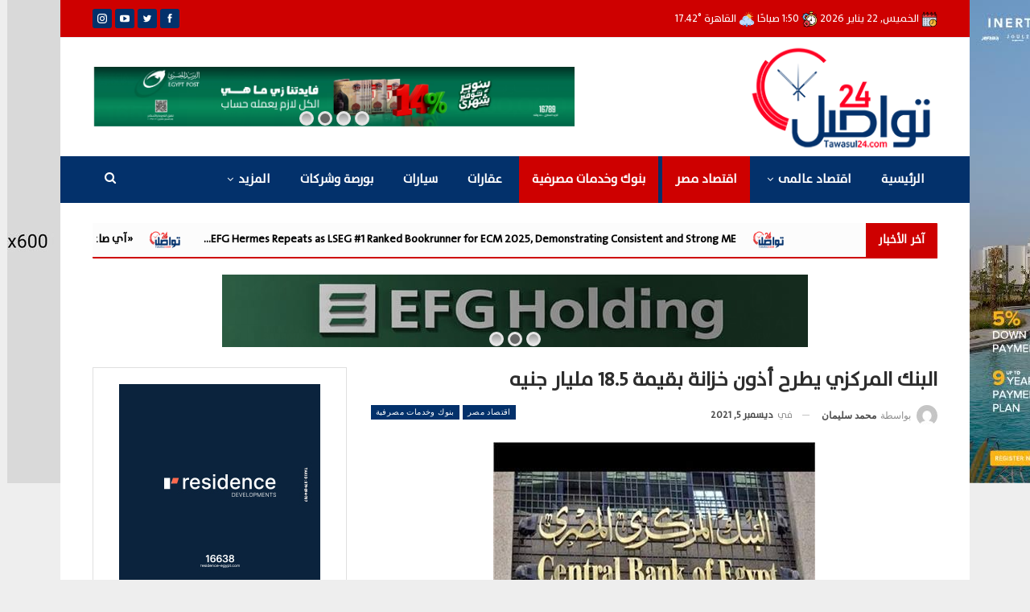

--- FILE ---
content_type: text/html; charset=UTF-8
request_url: https://tawasul24.com/3737/
body_size: 33591
content:
	<!DOCTYPE html>
		<!--[if IE 8]>
	<html class="ie ie8" dir="rtl" lang="ar" prefix="og: https://ogp.me/ns#"> <![endif]-->
	<!--[if IE 9]>
	<html class="ie ie9" dir="rtl" lang="ar" prefix="og: https://ogp.me/ns#"> <![endif]-->
	<!--[if gt IE 9]><!-->
<html dir="rtl" lang="ar" prefix="og: https://ogp.me/ns#"> <!--<![endif]-->
	<head>
				<meta charset="UTF-8">
		<meta http-equiv="X-UA-Compatible" content="IE=edge">
		<meta name="viewport" content="width=device-width, initial-scale=1.0">
		<link rel="pingback" href="https://tawasul24.com/xmlrpc.php"/>

		
<!-- تحسين محرك البحث بواسطة رانك ماث - https://rankmath.com/ -->
<title>البنك المركزي يطرح أذون خزانة بقيمة 18.5 مليار جنيه - تواصل 24</title>
<meta name="robots" content="index, follow, max-snippet:-1, max-video-preview:-1, max-image-preview:large"/>
<link rel="canonical" href="https://tawasul24.com/3737/" />
<meta property="og:locale" content="ar_AR" />
<meta property="og:type" content="article" />
<meta property="og:title" content="البنك المركزي يطرح أذون خزانة بقيمة 18.5 مليار جنيه - تواصل 24" />
<meta property="og:description" content="يطرح البنك المركزي المصري، اليوم الأحد، أذون خزانة بقيمة 18.5 مليار جنيه، بالتنسيق مع وزارة المالية لتمويل عجز الموازنة. وأضاف المركزي عبر موقعه الإلكتروني، أن قيمة الطرح الأول بلغت 4 مليارات جنيه لأجل 91 يوما، بينما بلغت قيمة الطرح الثاني 14.5 مليار جنيه لأجل 273 يوماً. وتستدين الحكومة من خلال سندات وأذون الخزانة على آجال [&hellip;]" />
<meta property="og:url" content="https://tawasul24.com/3737/" />
<meta property="og:site_name" content="تواصل 24" />
<meta property="article:publisher" content="https://www.facebook.com/tawasul24" />
<meta property="article:section" content="اقتصاد مصر" />
<meta property="og:image" content="https://tawasul24.com/wp-content/uploads/2021/12/20200625183307665.jpg" />
<meta property="og:image:secure_url" content="https://tawasul24.com/wp-content/uploads/2021/12/20200625183307665.jpg" />
<meta property="og:image:width" content="400" />
<meta property="og:image:height" content="300" />
<meta property="og:image:alt" content="البنك المركزي يطرح أذون خزانة بقيمة 18.5 مليار جنيه" />
<meta property="og:image:type" content="image/jpeg" />
<meta property="article:published_time" content="2021-12-05T13:35:56+02:00" />
<meta name="twitter:card" content="summary_large_image" />
<meta name="twitter:title" content="البنك المركزي يطرح أذون خزانة بقيمة 18.5 مليار جنيه - تواصل 24" />
<meta name="twitter:description" content="يطرح البنك المركزي المصري، اليوم الأحد، أذون خزانة بقيمة 18.5 مليار جنيه، بالتنسيق مع وزارة المالية لتمويل عجز الموازنة. وأضاف المركزي عبر موقعه الإلكتروني، أن قيمة الطرح الأول بلغت 4 مليارات جنيه لأجل 91 يوما، بينما بلغت قيمة الطرح الثاني 14.5 مليار جنيه لأجل 273 يوماً. وتستدين الحكومة من خلال سندات وأذون الخزانة على آجال [&hellip;]" />
<meta name="twitter:site" content="@24Tawasul" />
<meta name="twitter:creator" content="@24Tawasul" />
<meta name="twitter:image" content="https://tawasul24.com/wp-content/uploads/2021/12/20200625183307665.jpg" />
<meta name="twitter:label1" content="كُتب بواسطة" />
<meta name="twitter:data1" content="محمد سليمان" />
<meta name="twitter:label2" content="مدة القراءة" />
<meta name="twitter:data2" content="أقل من دقيقة" />
<script type="application/ld+json" class="rank-math-schema">{"@context":"https://schema.org","@graph":[{"@type":["Person","Organization"],"@id":"https://tawasul24.com/#person","name":"\u062a\u0648\u0627\u0635\u0644 24","sameAs":["https://www.facebook.com/tawasul24","https://twitter.com/24Tawasul","https://www.instagram.com/tawasul24news"],"logo":{"@type":"ImageObject","@id":"https://tawasul24.com/#logo","url":"https://tawasul24.com/wp-content/uploads/2021/11/tawasul-logo.png","contentUrl":"https://tawasul24.com/wp-content/uploads/2021/11/tawasul-logo.png","caption":"\u062a\u0648\u0627\u0635\u0644 24","inLanguage":"ar","width":"232","height":"124"},"image":{"@type":"ImageObject","@id":"https://tawasul24.com/#logo","url":"https://tawasul24.com/wp-content/uploads/2021/11/tawasul-logo.png","contentUrl":"https://tawasul24.com/wp-content/uploads/2021/11/tawasul-logo.png","caption":"\u062a\u0648\u0627\u0635\u0644 24","inLanguage":"ar","width":"232","height":"124"}},{"@type":"WebSite","@id":"https://tawasul24.com/#website","url":"https://tawasul24.com","name":"\u062a\u0648\u0627\u0635\u0644 24","publisher":{"@id":"https://tawasul24.com/#person"},"inLanguage":"ar"},{"@type":"ImageObject","@id":"https://tawasul24.com/wp-content/uploads/2021/12/20200625183307665.jpg","url":"https://tawasul24.com/wp-content/uploads/2021/12/20200625183307665.jpg","width":"400","height":"300","inLanguage":"ar"},{"@type":"BreadcrumbList","@id":"https://tawasul24.com/3737/#breadcrumb","itemListElement":[{"@type":"ListItem","position":"1","item":{"@id":"https://tawasul24.com","name":"\u0627\u0644\u0631\u0626\u064a\u0633\u064a\u0629"}},{"@type":"ListItem","position":"2","item":{"@id":"https://tawasul24.com/3737/","name":"\u0627\u0644\u0628\u0646\u0643 \u0627\u0644\u0645\u0631\u0643\u0632\u064a \u064a\u0637\u0631\u062d \u0623\u0630\u0648\u0646 \u062e\u0632\u0627\u0646\u0629 \u0628\u0642\u064a\u0645\u0629 18.5 \u0645\u0644\u064a\u0627\u0631 \u062c\u0646\u064a\u0647"}}]},{"@type":"WebPage","@id":"https://tawasul24.com/3737/#webpage","url":"https://tawasul24.com/3737/","name":"\u0627\u0644\u0628\u0646\u0643 \u0627\u0644\u0645\u0631\u0643\u0632\u064a \u064a\u0637\u0631\u062d \u0623\u0630\u0648\u0646 \u062e\u0632\u0627\u0646\u0629 \u0628\u0642\u064a\u0645\u0629 18.5 \u0645\u0644\u064a\u0627\u0631 \u062c\u0646\u064a\u0647 - \u062a\u0648\u0627\u0635\u0644 24","datePublished":"2021-12-05T13:35:56+02:00","dateModified":"2021-12-05T13:35:56+02:00","isPartOf":{"@id":"https://tawasul24.com/#website"},"primaryImageOfPage":{"@id":"https://tawasul24.com/wp-content/uploads/2021/12/20200625183307665.jpg"},"inLanguage":"ar","breadcrumb":{"@id":"https://tawasul24.com/3737/#breadcrumb"}},{"@type":"Person","name":"\u0645\u062d\u0645\u062f \u0633\u0644\u064a\u0645\u0627\u0646","image":{"@type":"ImageObject","@id":"https://secure.gravatar.com/avatar/41997fb81518c7f4b881e40941849d322f670669c456cf670892543ada3ab2c6?s=96&amp;d=mm&amp;r=g","url":"https://secure.gravatar.com/avatar/41997fb81518c7f4b881e40941849d322f670669c456cf670892543ada3ab2c6?s=96&amp;d=mm&amp;r=g","caption":"\u0645\u062d\u0645\u062f \u0633\u0644\u064a\u0645\u0627\u0646","inLanguage":"ar"}},{"@type":"BlogPosting","headline":"\u0627\u0644\u0628\u0646\u0643 \u0627\u0644\u0645\u0631\u0643\u0632\u064a \u064a\u0637\u0631\u062d \u0623\u0630\u0648\u0646 \u062e\u0632\u0627\u0646\u0629 \u0628\u0642\u064a\u0645\u0629 18.5 \u0645\u0644\u064a\u0627\u0631 \u062c\u0646\u064a\u0647 - \u062a\u0648\u0627\u0635\u0644 24","datePublished":"2021-12-05T13:35:56+02:00","dateModified":"2021-12-05T13:35:56+02:00","author":{"name":"\u0645\u062d\u0645\u062f \u0633\u0644\u064a\u0645\u0627\u0646"},"publisher":{"@id":"https://tawasul24.com/#person"},"description":"\u064a\u0637\u0631\u062d \u0627\u0644\u0628\u0646\u0643 \u0627\u0644\u0645\u0631\u0643\u0632\u064a \u0627\u0644\u0645\u0635\u0631\u064a\u060c \u0627\u0644\u064a\u0648\u0645 \u0627\u0644\u0623\u062d\u062f\u060c \u0623\u0630\u0648\u0646 \u062e\u0632\u0627\u0646\u0629 \u0628\u0642\u064a\u0645\u0629 18.5 \u0645\u0644\u064a\u0627\u0631 \u062c\u0646\u064a\u0647\u060c \u0628\u0627\u0644\u062a\u0646\u0633\u064a\u0642 \u0645\u0639 \u0648\u0632\u0627\u0631\u0629 \u0627\u0644\u0645\u0627\u0644\u064a\u0629 \u0644\u062a\u0645\u0648\u064a\u0644 \u0639\u062c\u0632 \u0627\u0644\u0645\u0648\u0627\u0632\u0646\u0629.","name":"\u0627\u0644\u0628\u0646\u0643 \u0627\u0644\u0645\u0631\u0643\u0632\u064a \u064a\u0637\u0631\u062d \u0623\u0630\u0648\u0646 \u062e\u0632\u0627\u0646\u0629 \u0628\u0642\u064a\u0645\u0629 18.5 \u0645\u0644\u064a\u0627\u0631 \u062c\u0646\u064a\u0647 - \u062a\u0648\u0627\u0635\u0644 24","@id":"https://tawasul24.com/3737/#richSnippet","isPartOf":{"@id":"https://tawasul24.com/3737/#webpage"},"image":{"@id":"https://tawasul24.com/wp-content/uploads/2021/12/20200625183307665.jpg"},"inLanguage":"ar","mainEntityOfPage":{"@id":"https://tawasul24.com/3737/#webpage"}}]}</script>
<!-- /إضافة تحسين محركات البحث لووردبريس Rank Math -->


<!-- Better Open Graph, Schema.org & Twitter Integration -->
<meta property="og:locale" content="ar"/>
<meta property="og:site_name" content="تواصل 24"/>
<meta property="og:url" content="https://tawasul24.com/3737/"/>
<meta property="og:title" content="البنك المركزي يطرح أذون خزانة بقيمة 18.5 مليار جنيه"/>
<meta property="og:image" content="https://tawasul24.com/wp-content/uploads/2021/12/20200625183307665.jpg"/>
<meta property="article:section" content="بنوك وخدمات مصرفية"/>
<meta property="og:description" content="يطرح البنك المركزي المصري، اليوم الأحد، أذون خزانة بقيمة 18.5 مليار جنيه، بالتنسيق مع وزارة المالية لتمويل عجز الموازنة.وأضاف المركزي عبر موقعه الإلكتروني، أن قيمة الطرح الأول بلغت 4 مليارات جنيه لأجل 91 يوما، بينما بلغت قيمة الطرح الثاني 14.5 مليار "/>
<meta property="og:type" content="article"/>
<meta name="twitter:card" content="summary"/>
<meta name="twitter:url" content="https://tawasul24.com/3737/"/>
<meta name="twitter:title" content="البنك المركزي يطرح أذون خزانة بقيمة 18.5 مليار جنيه"/>
<meta name="twitter:description" content="يطرح البنك المركزي المصري، اليوم الأحد، أذون خزانة بقيمة 18.5 مليار جنيه، بالتنسيق مع وزارة المالية لتمويل عجز الموازنة.وأضاف المركزي عبر موقعه الإلكتروني، أن قيمة الطرح الأول بلغت 4 مليارات جنيه لأجل 91 يوما، بينما بلغت قيمة الطرح الثاني 14.5 مليار "/>
<meta name="twitter:image" content="https://tawasul24.com/wp-content/uploads/2021/12/20200625183307665.jpg"/>
<!-- / Better Open Graph, Schema.org & Twitter Integration. -->
<link rel='dns-prefetch' href='//fonts.googleapis.com' />
<link rel="alternate" type="application/rss+xml" title="تواصل 24 &laquo; الخلاصة" href="https://tawasul24.com/feed/" />
<link rel="alternate" type="application/rss+xml" title="تواصل 24 &laquo; خلاصة التعليقات" href="https://tawasul24.com/comments/feed/" />
<link rel="alternate" type="application/rss+xml" title="تواصل 24 &laquo; البنك المركزي يطرح أذون خزانة بقيمة 18.5 مليار جنيه خلاصة التعليقات" href="https://tawasul24.com/3737/feed/" />
<link rel="alternate" title="oEmbed (JSON)" type="application/json+oembed" href="https://tawasul24.com/wp-json/oembed/1.0/embed?url=https%3A%2F%2Ftawasul24.com%2F3737%2F" />
<link rel="alternate" title="oEmbed (XML)" type="text/xml+oembed" href="https://tawasul24.com/wp-json/oembed/1.0/embed?url=https%3A%2F%2Ftawasul24.com%2F3737%2F&#038;format=xml" />
<style id='wp-img-auto-sizes-contain-inline-css' type='text/css'>
img:is([sizes=auto i],[sizes^="auto," i]){contain-intrinsic-size:3000px 1500px}
/*# sourceURL=wp-img-auto-sizes-contain-inline-css */
</style>
<style id='wp-emoji-styles-inline-css' type='text/css'>

	img.wp-smiley, img.emoji {
		display: inline !important;
		border: none !important;
		box-shadow: none !important;
		height: 1em !important;
		width: 1em !important;
		margin: 0 0.07em !important;
		vertical-align: -0.1em !important;
		background: none !important;
		padding: 0 !important;
	}
/*# sourceURL=wp-emoji-styles-inline-css */
</style>
<style id='wp-block-library-inline-css' type='text/css'>
:root{--wp-block-synced-color:#7a00df;--wp-block-synced-color--rgb:122,0,223;--wp-bound-block-color:var(--wp-block-synced-color);--wp-editor-canvas-background:#ddd;--wp-admin-theme-color:#007cba;--wp-admin-theme-color--rgb:0,124,186;--wp-admin-theme-color-darker-10:#006ba1;--wp-admin-theme-color-darker-10--rgb:0,107,160.5;--wp-admin-theme-color-darker-20:#005a87;--wp-admin-theme-color-darker-20--rgb:0,90,135;--wp-admin-border-width-focus:2px}@media (min-resolution:192dpi){:root{--wp-admin-border-width-focus:1.5px}}.wp-element-button{cursor:pointer}:root .has-very-light-gray-background-color{background-color:#eee}:root .has-very-dark-gray-background-color{background-color:#313131}:root .has-very-light-gray-color{color:#eee}:root .has-very-dark-gray-color{color:#313131}:root .has-vivid-green-cyan-to-vivid-cyan-blue-gradient-background{background:linear-gradient(135deg,#00d084,#0693e3)}:root .has-purple-crush-gradient-background{background:linear-gradient(135deg,#34e2e4,#4721fb 50%,#ab1dfe)}:root .has-hazy-dawn-gradient-background{background:linear-gradient(135deg,#faaca8,#dad0ec)}:root .has-subdued-olive-gradient-background{background:linear-gradient(135deg,#fafae1,#67a671)}:root .has-atomic-cream-gradient-background{background:linear-gradient(135deg,#fdd79a,#004a59)}:root .has-nightshade-gradient-background{background:linear-gradient(135deg,#330968,#31cdcf)}:root .has-midnight-gradient-background{background:linear-gradient(135deg,#020381,#2874fc)}:root{--wp--preset--font-size--normal:16px;--wp--preset--font-size--huge:42px}.has-regular-font-size{font-size:1em}.has-larger-font-size{font-size:2.625em}.has-normal-font-size{font-size:var(--wp--preset--font-size--normal)}.has-huge-font-size{font-size:var(--wp--preset--font-size--huge)}.has-text-align-center{text-align:center}.has-text-align-left{text-align:left}.has-text-align-right{text-align:right}.has-fit-text{white-space:nowrap!important}#end-resizable-editor-section{display:none}.aligncenter{clear:both}.items-justified-left{justify-content:flex-start}.items-justified-center{justify-content:center}.items-justified-right{justify-content:flex-end}.items-justified-space-between{justify-content:space-between}.screen-reader-text{border:0;clip-path:inset(50%);height:1px;margin:-1px;overflow:hidden;padding:0;position:absolute;width:1px;word-wrap:normal!important}.screen-reader-text:focus{background-color:#ddd;clip-path:none;color:#444;display:block;font-size:1em;height:auto;left:5px;line-height:normal;padding:15px 23px 14px;text-decoration:none;top:5px;width:auto;z-index:100000}html :where(.has-border-color){border-style:solid}html :where([style*=border-top-color]){border-top-style:solid}html :where([style*=border-right-color]){border-right-style:solid}html :where([style*=border-bottom-color]){border-bottom-style:solid}html :where([style*=border-left-color]){border-left-style:solid}html :where([style*=border-width]){border-style:solid}html :where([style*=border-top-width]){border-top-style:solid}html :where([style*=border-right-width]){border-right-style:solid}html :where([style*=border-bottom-width]){border-bottom-style:solid}html :where([style*=border-left-width]){border-left-style:solid}html :where(img[class*=wp-image-]){height:auto;max-width:100%}:where(figure){margin:0 0 1em}html :where(.is-position-sticky){--wp-admin--admin-bar--position-offset:var(--wp-admin--admin-bar--height,0px)}@media screen and (max-width:600px){html :where(.is-position-sticky){--wp-admin--admin-bar--position-offset:0px}}

/*# sourceURL=wp-block-library-inline-css */
</style><style id='global-styles-inline-css' type='text/css'>
:root{--wp--preset--aspect-ratio--square: 1;--wp--preset--aspect-ratio--4-3: 4/3;--wp--preset--aspect-ratio--3-4: 3/4;--wp--preset--aspect-ratio--3-2: 3/2;--wp--preset--aspect-ratio--2-3: 2/3;--wp--preset--aspect-ratio--16-9: 16/9;--wp--preset--aspect-ratio--9-16: 9/16;--wp--preset--color--black: #000000;--wp--preset--color--cyan-bluish-gray: #abb8c3;--wp--preset--color--white: #ffffff;--wp--preset--color--pale-pink: #f78da7;--wp--preset--color--vivid-red: #cf2e2e;--wp--preset--color--luminous-vivid-orange: #ff6900;--wp--preset--color--luminous-vivid-amber: #fcb900;--wp--preset--color--light-green-cyan: #7bdcb5;--wp--preset--color--vivid-green-cyan: #00d084;--wp--preset--color--pale-cyan-blue: #8ed1fc;--wp--preset--color--vivid-cyan-blue: #0693e3;--wp--preset--color--vivid-purple: #9b51e0;--wp--preset--gradient--vivid-cyan-blue-to-vivid-purple: linear-gradient(135deg,rgb(6,147,227) 0%,rgb(155,81,224) 100%);--wp--preset--gradient--light-green-cyan-to-vivid-green-cyan: linear-gradient(135deg,rgb(122,220,180) 0%,rgb(0,208,130) 100%);--wp--preset--gradient--luminous-vivid-amber-to-luminous-vivid-orange: linear-gradient(135deg,rgb(252,185,0) 0%,rgb(255,105,0) 100%);--wp--preset--gradient--luminous-vivid-orange-to-vivid-red: linear-gradient(135deg,rgb(255,105,0) 0%,rgb(207,46,46) 100%);--wp--preset--gradient--very-light-gray-to-cyan-bluish-gray: linear-gradient(135deg,rgb(238,238,238) 0%,rgb(169,184,195) 100%);--wp--preset--gradient--cool-to-warm-spectrum: linear-gradient(135deg,rgb(74,234,220) 0%,rgb(151,120,209) 20%,rgb(207,42,186) 40%,rgb(238,44,130) 60%,rgb(251,105,98) 80%,rgb(254,248,76) 100%);--wp--preset--gradient--blush-light-purple: linear-gradient(135deg,rgb(255,206,236) 0%,rgb(152,150,240) 100%);--wp--preset--gradient--blush-bordeaux: linear-gradient(135deg,rgb(254,205,165) 0%,rgb(254,45,45) 50%,rgb(107,0,62) 100%);--wp--preset--gradient--luminous-dusk: linear-gradient(135deg,rgb(255,203,112) 0%,rgb(199,81,192) 50%,rgb(65,88,208) 100%);--wp--preset--gradient--pale-ocean: linear-gradient(135deg,rgb(255,245,203) 0%,rgb(182,227,212) 50%,rgb(51,167,181) 100%);--wp--preset--gradient--electric-grass: linear-gradient(135deg,rgb(202,248,128) 0%,rgb(113,206,126) 100%);--wp--preset--gradient--midnight: linear-gradient(135deg,rgb(2,3,129) 0%,rgb(40,116,252) 100%);--wp--preset--font-size--small: 13px;--wp--preset--font-size--medium: 20px;--wp--preset--font-size--large: 36px;--wp--preset--font-size--x-large: 42px;--wp--preset--spacing--20: 0.44rem;--wp--preset--spacing--30: 0.67rem;--wp--preset--spacing--40: 1rem;--wp--preset--spacing--50: 1.5rem;--wp--preset--spacing--60: 2.25rem;--wp--preset--spacing--70: 3.38rem;--wp--preset--spacing--80: 5.06rem;--wp--preset--shadow--natural: 6px 6px 9px rgba(0, 0, 0, 0.2);--wp--preset--shadow--deep: 12px 12px 50px rgba(0, 0, 0, 0.4);--wp--preset--shadow--sharp: 6px 6px 0px rgba(0, 0, 0, 0.2);--wp--preset--shadow--outlined: 6px 6px 0px -3px rgb(255, 255, 255), 6px 6px rgb(0, 0, 0);--wp--preset--shadow--crisp: 6px 6px 0px rgb(0, 0, 0);}:where(.is-layout-flex){gap: 0.5em;}:where(.is-layout-grid){gap: 0.5em;}body .is-layout-flex{display: flex;}.is-layout-flex{flex-wrap: wrap;align-items: center;}.is-layout-flex > :is(*, div){margin: 0;}body .is-layout-grid{display: grid;}.is-layout-grid > :is(*, div){margin: 0;}:where(.wp-block-columns.is-layout-flex){gap: 2em;}:where(.wp-block-columns.is-layout-grid){gap: 2em;}:where(.wp-block-post-template.is-layout-flex){gap: 1.25em;}:where(.wp-block-post-template.is-layout-grid){gap: 1.25em;}.has-black-color{color: var(--wp--preset--color--black) !important;}.has-cyan-bluish-gray-color{color: var(--wp--preset--color--cyan-bluish-gray) !important;}.has-white-color{color: var(--wp--preset--color--white) !important;}.has-pale-pink-color{color: var(--wp--preset--color--pale-pink) !important;}.has-vivid-red-color{color: var(--wp--preset--color--vivid-red) !important;}.has-luminous-vivid-orange-color{color: var(--wp--preset--color--luminous-vivid-orange) !important;}.has-luminous-vivid-amber-color{color: var(--wp--preset--color--luminous-vivid-amber) !important;}.has-light-green-cyan-color{color: var(--wp--preset--color--light-green-cyan) !important;}.has-vivid-green-cyan-color{color: var(--wp--preset--color--vivid-green-cyan) !important;}.has-pale-cyan-blue-color{color: var(--wp--preset--color--pale-cyan-blue) !important;}.has-vivid-cyan-blue-color{color: var(--wp--preset--color--vivid-cyan-blue) !important;}.has-vivid-purple-color{color: var(--wp--preset--color--vivid-purple) !important;}.has-black-background-color{background-color: var(--wp--preset--color--black) !important;}.has-cyan-bluish-gray-background-color{background-color: var(--wp--preset--color--cyan-bluish-gray) !important;}.has-white-background-color{background-color: var(--wp--preset--color--white) !important;}.has-pale-pink-background-color{background-color: var(--wp--preset--color--pale-pink) !important;}.has-vivid-red-background-color{background-color: var(--wp--preset--color--vivid-red) !important;}.has-luminous-vivid-orange-background-color{background-color: var(--wp--preset--color--luminous-vivid-orange) !important;}.has-luminous-vivid-amber-background-color{background-color: var(--wp--preset--color--luminous-vivid-amber) !important;}.has-light-green-cyan-background-color{background-color: var(--wp--preset--color--light-green-cyan) !important;}.has-vivid-green-cyan-background-color{background-color: var(--wp--preset--color--vivid-green-cyan) !important;}.has-pale-cyan-blue-background-color{background-color: var(--wp--preset--color--pale-cyan-blue) !important;}.has-vivid-cyan-blue-background-color{background-color: var(--wp--preset--color--vivid-cyan-blue) !important;}.has-vivid-purple-background-color{background-color: var(--wp--preset--color--vivid-purple) !important;}.has-black-border-color{border-color: var(--wp--preset--color--black) !important;}.has-cyan-bluish-gray-border-color{border-color: var(--wp--preset--color--cyan-bluish-gray) !important;}.has-white-border-color{border-color: var(--wp--preset--color--white) !important;}.has-pale-pink-border-color{border-color: var(--wp--preset--color--pale-pink) !important;}.has-vivid-red-border-color{border-color: var(--wp--preset--color--vivid-red) !important;}.has-luminous-vivid-orange-border-color{border-color: var(--wp--preset--color--luminous-vivid-orange) !important;}.has-luminous-vivid-amber-border-color{border-color: var(--wp--preset--color--luminous-vivid-amber) !important;}.has-light-green-cyan-border-color{border-color: var(--wp--preset--color--light-green-cyan) !important;}.has-vivid-green-cyan-border-color{border-color: var(--wp--preset--color--vivid-green-cyan) !important;}.has-pale-cyan-blue-border-color{border-color: var(--wp--preset--color--pale-cyan-blue) !important;}.has-vivid-cyan-blue-border-color{border-color: var(--wp--preset--color--vivid-cyan-blue) !important;}.has-vivid-purple-border-color{border-color: var(--wp--preset--color--vivid-purple) !important;}.has-vivid-cyan-blue-to-vivid-purple-gradient-background{background: var(--wp--preset--gradient--vivid-cyan-blue-to-vivid-purple) !important;}.has-light-green-cyan-to-vivid-green-cyan-gradient-background{background: var(--wp--preset--gradient--light-green-cyan-to-vivid-green-cyan) !important;}.has-luminous-vivid-amber-to-luminous-vivid-orange-gradient-background{background: var(--wp--preset--gradient--luminous-vivid-amber-to-luminous-vivid-orange) !important;}.has-luminous-vivid-orange-to-vivid-red-gradient-background{background: var(--wp--preset--gradient--luminous-vivid-orange-to-vivid-red) !important;}.has-very-light-gray-to-cyan-bluish-gray-gradient-background{background: var(--wp--preset--gradient--very-light-gray-to-cyan-bluish-gray) !important;}.has-cool-to-warm-spectrum-gradient-background{background: var(--wp--preset--gradient--cool-to-warm-spectrum) !important;}.has-blush-light-purple-gradient-background{background: var(--wp--preset--gradient--blush-light-purple) !important;}.has-blush-bordeaux-gradient-background{background: var(--wp--preset--gradient--blush-bordeaux) !important;}.has-luminous-dusk-gradient-background{background: var(--wp--preset--gradient--luminous-dusk) !important;}.has-pale-ocean-gradient-background{background: var(--wp--preset--gradient--pale-ocean) !important;}.has-electric-grass-gradient-background{background: var(--wp--preset--gradient--electric-grass) !important;}.has-midnight-gradient-background{background: var(--wp--preset--gradient--midnight) !important;}.has-small-font-size{font-size: var(--wp--preset--font-size--small) !important;}.has-medium-font-size{font-size: var(--wp--preset--font-size--medium) !important;}.has-large-font-size{font-size: var(--wp--preset--font-size--large) !important;}.has-x-large-font-size{font-size: var(--wp--preset--font-size--x-large) !important;}
/*# sourceURL=global-styles-inline-css */
</style>

<style id='classic-theme-styles-inline-css' type='text/css'>
/*! This file is auto-generated */
.wp-block-button__link{color:#fff;background-color:#32373c;border-radius:9999px;box-shadow:none;text-decoration:none;padding:calc(.667em + 2px) calc(1.333em + 2px);font-size:1.125em}.wp-block-file__button{background:#32373c;color:#fff;text-decoration:none}
/*# sourceURL=/wp-includes/css/classic-themes.min.css */
</style>
<link rel='stylesheet' id='uaf_client_css-css' href='https://tawasul24.com/wp-content/uploads/useanyfont/uaf.css?ver=1754499448' type='text/css' media='all' />
<link rel='stylesheet' id='newsletter-css' href='https://tawasul24.com/wp-content/plugins/newsletter/style.css?ver=8.9.3' type='text/css' media='all' />
<link rel='stylesheet' id='tablepress-default-css' href='https://tawasul24.com/wp-content/plugins/tablepress/css/build/default-rtl.css?ver=3.1.3' type='text/css' media='all' />
<link rel='stylesheet' id='better-framework-main-fonts-css' href='https://fonts.googleapis.com/css?family=Poppins:400,500,700,600%7COpen+Sans:400&#038;display=swap' type='text/css' media='all' />
<script type="text/javascript" src="https://tawasul24.com/wp-includes/js/jquery/jquery.min.js?ver=3.7.1" id="jquery-core-js"></script>
<script type="text/javascript" src="https://tawasul24.com/wp-includes/js/jquery/jquery-migrate.min.js?ver=3.4.1" id="jquery-migrate-js"></script>
<script type="text/javascript" id="ntb_js_into_anims-js-extra">
/* <![CDATA[ */
var ntb_i_ls = [];
//# sourceURL=ntb_js_into_anims-js-extra
/* ]]> */
</script>
<link rel="https://api.w.org/" href="https://tawasul24.com/wp-json/" /><link rel="alternate" title="JSON" type="application/json" href="https://tawasul24.com/wp-json/wp/v2/posts/3737" /><link rel="EditURI" type="application/rsd+xml" title="RSD" href="https://tawasul24.com/xmlrpc.php?rsd" />
<meta name="generator" content="WordPress 6.9" />
<link rel='shortlink' href='https://tawasul24.com/?p=3737' />

        <style>
		@font-face {
        font-family: DroidKufi_Ben;
        src: url(https://tawasul24.com/wp-content/plugins/news-ticker-benaceur/font/DroidKufi-Regular.eot);
        src: url(https://tawasul24.com/wp-content/plugins/news-ticker-benaceur/font/DroidKufi-Regular.eot?#iefix) format("embedded-opentype"),
        url(https://tawasul24.com/wp-content/plugins/news-ticker-benaceur/font/droidkufi-regular.ttf) format("truetype"),
		url(https://tawasul24.com/wp-content/plugins/news-ticker-benaceur/font/droidkufi-regular.woff2) format("woff2"),
	    url(https://tawasul24.com/wp-content/plugins/news-ticker-benaceur/font/droidkufi-regular.woff) format("woff");
        }
        </style>
		<style>#ntbne_five, #ntbne_five_ie8, #ntbne2, #scroll-ntb {display: none;}</style>
<style type="text/css">
.n_t_ntb_bimg {display: none;}

.n_t_ntb_bimg {
margin:0 10px;
}
.n_t_ntb_bimg span {display:inline-block; vertical-align:middle;}

.ntb_img_post_t_scrollntb::before {
content:"";
}

.ntb_img_post_t_scrollntb {
margin:0 5px 0 20px;
background:url(https://tawasul24.com/wp-content/uploads/2021/11/tawasul-logo.png) no-repeat;
background-size: 40px 25px;
width:40px;
height:25px;
float:right;
}


@media only screen and (max-width: 782px) {
	.n_t_ntb_b .n_t_ntb_b-name {display:none;}
	
	#ntbne_five_c { 
	padding-left:5px;
	}
	
}

	.n_t_ntb_b {
		font-size:14px;
		font-weight:bold;
		width:100%;
    	opacity:1;
		overflow:hidden;
		position:relative;	
	}
	#scroll-ntb {
        		color:#000000;
	}
	#scroll-ntb a {
		color:#000000;
		text-decoration: none;
	   -webkit-transition: all 0.5s ease-out;
	   -moz-transition: all 0.5s ease-out;
	   -o-transition: all 0.5s ease-out;
	    transition: all 0.5s ease-out;
	}
	#scroll-ntb a:hover {
		color:#4c4b4b;
		text-decoration: none;
	   -webkit-transition: all 0.5s ease-out;
	   -moz-transition: all 0.5s ease-out;
	   -o-transition: all 0.5s ease-out;
	    transition: all 0.5s ease-out;
		}
		
	.n_t_ntb_b-name {
		color:#ffffff;
		background-color:#ce0000;
    	font-size:14px;
		float:right;
		height:44px;
		text-align:center;
		    	line-height:44px;
		
	

	}
    @-webkit-keyframes pulsateNTB
    {
	0%   { color: #ddd; text-shadow: 0 -1px 0 #000; }
	50%  { color: #fff; text-shadow: 0 -1px 0 #444, 0 0 5px #ffd, 0 0 8px #fff; }
	100% { color: #ddd; text-shadow: 0 -1px 0 #000; }
    }
    @keyframes pulsateNTB
    {
	0%   { color: #ddd; text-shadow: 0 -1px 0 #000; }
	50%  { color: #fff; text-shadow: 0 -1px 0 #444, 0 0 5px #ffd, 0 0 8px #fff; }
	100% { color: #ddd; text-shadow: 0 -1px 0 #000; }
    }

	#scroll-ntb div {
		margin-top:px;
        margin-bottom:;
	}

/* for limarquee
.str_wrap {
	overflow:hidden;
	width:100%;
	position:relative;
	white-space:nowrap;
}

.str_move { 
	white-space:nowrap;
	position:absolute; 
}
.str_vertical .str_move,
.str_down .str_move {
	white-space:normal;
	width:100%;
}
*/

	.n_t_ntb_b, #scroll-ntb, #ntbne_five_c {
    	height:44px;
	    line-height:44px;
	}

@media only screen and (min-width: 782px) {
	#ntbne_five_c {
	padding-left:5px;
	}
}

@media only screen and (max-width: 782px) {
		.n_t_ntb_b, #scroll-ntb, #ntbne_five_c {
    	height:46px;
	    line-height:46px;
	}
	}
</style>
<style>
	.n_t_ntb_b, .news-ticker-ntb, .news_ticker_ntb_ie8 {
	margin:0px 0px 0px 0px;
	box-sizing: border-box;
    -webkit-box-sizing: border-box;
	border-right:0px solid #ce0000;
	border-left:0px solid #ce0000;
    border-radius:1px;
	text-shadow: none;
    }
	
	#ntbne_five_c, #ntbne_five_c_ie8 {
	border-top:0px solid #ce0000;
	border-bottom:2px solid #ce0000;
    box-sizing: border-box;
    -webkit-box-sizing: border-box;	
	position: relative;
		margin: 0;
	}
	
	.news-ticker-ntb ul, .news_ticker_ntb_ie8 ul {
	padding: 0px;
	margin: 0px;
	}
	
	
	#ntb--title, .n_t_ntb_b-name, #ntb--title_ie8 {
	    font-family:Verdana, DroidKufi_Ben, Arial; 
        box-sizing: border-box;
        -webkit-box-sizing: border-box;	
    	height:44px;
		line-height:42px;
	    margin-top: 0px;
	    	    margin-left: 5px;
	    		margin-right: 0px;
	    border-top:0px solid #ffffff;
	    border-bottom:0px solid #ffffff;
	    border-right:0px solid #ffffff;
	    border-left:0px solid #ffffff;
		width: 100px;
	}
	
	.news-ticker-ntb, .news_ticker_ntb_ie8 {
	    	
		direction:rtl;
	    		text-align:right;
	}

    @media only screen and (min-width: 782px) {
    .news-ticker-ntb, .n_t_ntb_b {letter-spacing: normal;}
	}
	
.ntb_ellip {
  display: block;
  height: 100%;
}

.ntb_ellip-line {
  text-overflow: ellipsis;
  white-space: nowrap;
  word-wrap: normal;
  max-width: 100%;
}

.ntb_ellip,
.ntb_ellip-line {
  position: relative;
  overflow: hidden;
}

    @media only screen and (max-width: 782px) {
		
    	
	#ntbne2 ul, #ntbne_five_c {
		padding-right: 5px;
		}
	
	#ntbne_five, #ntbne2 ul, #ntbne_five_c {
	padding-top: 0px;
	padding-bottom: 0px;
	margin-top: 0px;
	margin-bottom: 0px;
	margin-right: 0px;
	}
	
	.news-ticker-ntb, .ticker-content, .n_t_ntb_b {
	font-size:15px;
	}
		}

	
		
		#next-button-ntb:before,#next-button-ntb_ie8:before {content: "\003C";}
	#prev-button-ntb:before,#prev-button-ntb_ie8:before {content: "\003E";}
    	
		
	#next-button-ntb:before, #next-button-ntb_ie8:before, #prev-button-ntb:before, #prev-button-ntb_ie8:before {
	font-family: Verdana, Tahoma;	
	font-weight: normal;
	}
	
    #next-button-ntb, #prev-button-ntb, #next-button-ntb_ie8, #prev-button-ntb_ie8 {
    position:absolute;
	z-index: 99;
    cursor:pointer;
    -webkit-transition: opacity 1s ease-in-out;
    -moz-transition: opacity 0.3s ease-in-out;
    -ms-transition: opacity 0.3s ease-in-out;
    -o-transition: opacity 0.3s ease-in-out;
    transition: opacity 0.3s ease-in-out; 
	filter: alpha(opacity=70);
    opacity: 0.7;
	top:0px;
	margin-top:0px;
    font-size:26px;
	color:#8f8f8f;
	}
	
	#next-button-ntb, #next-button-ntb_ie8 {left: 34px;} #prev-button-ntb, #prev-button-ntb_ie8 {left: 10px;}	
    #next-button-ntb:hover, #prev-button-ntb:hover, #next-button-ntb_ie8:hover, #prev-button-ntb_ie8:hover {
    filter: alpha(opacity=100);
    opacity: 1;
	}
	
	.n_t_ntb_b a, .news-ticker-ntb a, .news_ticker_ntb_ie8 a, .ntb_ellip {
	font-family:the-sans; 
	text-decoration:none; 
	}
	
    .news-ticker-ntb, .news_ticker_ntb_ie8, .n_t_ntb_b a, .news-ticker-ntb a, .news_ticker_ntb_ie8 a, #ntb--title, .n_t_ntb_b-name, #ntb--title_ie8 {
	font-weight:bold;
	}

    .n_t_ntb_b, .news-ticker-ntb {background-color:#fcfcfc;}   
	#ntbne_five li, #ntbne_five_ie8 li, #ntbne_five, #ntbne_five_ie8 {
    	height:43px;
		line-height:43px;
	}
	#next-button-ntb, #prev-button-ntb, #prev-button-ntb_ie8 {
		line-height:41px;
	}
	    @media only screen and (max-width: 782px) {
		
	#ntbne_five li, #ntbne_five {
    	height:45px;
		line-height:45px;
	}
	#next-button-ntb, #prev-button-ntb {
		line-height:43px;
	}
	
	}
    	.n_t_ntb_b a, .news-ticker-ntb a, .news_ticker_ntb_ie8 a {
		display:block !important;
		border: none;
	}
</style>



<!--[if lt IE 9]>
<style>
    .n_t_ntb_b, .news-ticker-ntb, #next-button-ntb_ie8,#prev-button-ntb_ie8 {display:none;}

		

	#ntbne_five_ie8 {
		margin-right: 0;
		display:block;
	    color:#bebebe;
	}
	#ntbne_five_ie8 li {
		list-style: none;
		margin-top:0px;
		display: block;
	}
	.news_ticker_ntb_ie8 ul a {
	    color:#000000;
		text-decoration: none;
	}
	
	.news_ticker_ntb_ie8, #ntbne_five_ie8_c {
    	height:44px;
	    line-height:44px;
	}

	#ntbne_five_ie8 {
    	height:44px;
	}
	#ntbne_five_ie8 li {
		overflow-y: hidden;
		list-style: none;
		margin-top:0px;
		display: block;
    	height:44px;
	    line-height:44px;
	}
	.news_ticker_ntb_ie8 {
	    line-height:44px;
	}
	.news_ticker_ntb_ie8 ul {
		overflow-y: hidden;
	}

	.news_ticker_ntb_ie8 ul a:hover {
		color:#4c4b4b;
		text-decoration: none;
	   -webkit-transition: all 0.5s ease-out;
	   -moz-transition: all 0.5s ease-out;
	   -o-transition: all 0.5s ease-out;
	    transition: all 0.5s ease-out;
	}

	#ntb--title_ie8 {
        z-index: 2;
		color:#ffffff;
		background-color:#ce0000;
    	font-size:14px;
		display:block;
		float:right;
		height:44px;
		text-align:center;
		    	line-height:44px;
		
	

	}
    @-webkit-keyframes pulsateNTB
    {
	0%   { color: #ddd; text-shadow: 0 -1px 0 #000; }
	50%  { color: #fff; text-shadow: 0 -1px 0 #444, 0 0 5px #ffd, 0 0 8px #fff; }
	100% { color: #ddd; text-shadow: 0 -1px 0 #000; }
    }
    @keyframes pulsateNTB
    {
	0%   { color: #ddd; text-shadow: 0 -1px 0 #000; }
	50%  { color: #fff; text-shadow: 0 -1px 0 #444, 0 0 5px #ffd, 0 0 8px #fff; }
	100% { color: #ddd; text-shadow: 0 -1px 0 #000; }
    }
	
	.news_ticker_ntb_ie8 {
	font-family:the-sans;
	font-size:14px;
	font-weight:bold;
	width:100%;
	opacity:1;
	position:relative;
    overflow: hidden;
	}
	
    .news_ticker_ntb_ie8 ul {
	margin-top: 0px; 
	margin-bottom: 0px;
	}
	
	.ntbne_old_browser_ie8 {
	padding:0 6px;
	background: yellow;	
	color: red;	
	}
	
</style>

<div class="news_ticker_ntb_ie8">
		 	 
		 <span id="ntb--title_ie8">آخر الأخبار</span>
		 				<a title="السابق" href="#"><div id="next-button-ntb_ie8"></div></a>
				<a title="التالي" href="#"><div id="prev-button-ntb_ie8"></div></a>
							
					
				<ul id="ntbne_five_ie8" >
				<span class="n_t_ntb_bimg"><span><span class="ntb_img_post_t_scrollntb"></span></span><span><a href="#" title="">
                <p class="ntbne_old_browser_ie8">متصفحك الحالي قديم, غير متوافق مع شريط الأخبار هذا, يرجى تحديثه!</p>
				</a></span></span>                </ul>
</div>

<![endif]-->
<style>#ntbne_five, #ntbne_five_ie8, #scroll-ntb {display: inherit;}</style><script async src="https://pagead2.googlesyndication.com/pagead/js/adsbygoogle.js?client=ca-pub-7400035465793000"
     crossorigin="anonymous"></script>
<meta name="generator" content="Powered by WPBakery Page Builder - drag and drop page builder for WordPress."/>
<script type="application/ld+json">{
    "@context": "http://schema.org/",
    "@type": "Organization",
    "@id": "#organization",
    "logo": {
        "@type": "ImageObject",
        "url": "https://tawasul24.com/wp-content/uploads/2021/12/logo-23.png"
    },
    "url": "https://tawasul24.com/",
    "name": "\u062a\u0648\u0627\u0635\u0644 24",
    "description": "\u062c\u0631\u064a\u062f\u0629 \u0627\u0644\u0643\u062a\u0631\u0648\u0646\u064a\u0629 \u0627\u062e\u0628\u0627\u0631\u064a\u0629 \u0645\u062a\u0646\u0648\u0639\u0629"
}</script>
<script type="application/ld+json">{
    "@context": "http://schema.org/",
    "@type": "WebSite",
    "name": "\u062a\u0648\u0627\u0635\u0644 24",
    "alternateName": "\u062c\u0631\u064a\u062f\u0629 \u0627\u0644\u0643\u062a\u0631\u0648\u0646\u064a\u0629 \u0627\u062e\u0628\u0627\u0631\u064a\u0629 \u0645\u062a\u0646\u0648\u0639\u0629",
    "url": "https://tawasul24.com/"
}</script>
<script type="application/ld+json">{
    "@context": "http://schema.org/",
    "@type": "BlogPosting",
    "headline": "\u0627\u0644\u0628\u0646\u0643 \u0627\u0644\u0645\u0631\u0643\u0632\u064a \u064a\u0637\u0631\u062d \u0623\u0630\u0648\u0646 \u062e\u0632\u0627\u0646\u0629 \u0628\u0642\u064a\u0645\u0629 18.5 \u0645\u0644\u064a\u0627\u0631 \u062c\u0646\u064a\u0647",
    "description": "\u064a\u0637\u0631\u062d \u0627\u0644\u0628\u0646\u0643 \u0627\u0644\u0645\u0631\u0643\u0632\u064a \u0627\u0644\u0645\u0635\u0631\u064a\u060c \u0627\u0644\u064a\u0648\u0645 \u0627\u0644\u0623\u062d\u062f\u060c \u0623\u0630\u0648\u0646 \u062e\u0632\u0627\u0646\u0629 \u0628\u0642\u064a\u0645\u0629 18.5 \u0645\u0644\u064a\u0627\u0631 \u062c\u0646\u064a\u0647\u060c \u0628\u0627\u0644\u062a\u0646\u0633\u064a\u0642 \u0645\u0639 \u0648\u0632\u0627\u0631\u0629 \u0627\u0644\u0645\u0627\u0644\u064a\u0629 \u0644\u062a\u0645\u0648\u064a\u0644 \u0639\u062c\u0632 \u0627\u0644\u0645\u0648\u0627\u0632\u0646\u0629.\u0648\u0623\u0636\u0627\u0641 \u0627\u0644\u0645\u0631\u0643\u0632\u064a \u0639\u0628\u0631 \u0645\u0648\u0642\u0639\u0647 \u0627\u0644\u0625\u0644\u0643\u062a\u0631\u0648\u0646\u064a\u060c \u0623\u0646 \u0642\u064a\u0645\u0629 \u0627\u0644\u0637\u0631\u062d \u0627\u0644\u0623\u0648\u0644 \u0628\u0644\u063a\u062a 4 \u0645\u0644\u064a\u0627\u0631\u0627\u062a \u062c\u0646\u064a\u0647 \u0644\u0623\u062c\u0644 91 \u064a\u0648\u0645\u0627\u060c \u0628\u064a\u0646\u0645\u0627 \u0628\u0644\u063a\u062a \u0642\u064a\u0645\u0629 \u0627\u0644\u0637\u0631\u062d \u0627\u0644\u062b\u0627\u0646\u064a 14.5 \u0645\u0644\u064a\u0627\u0631 ",
    "datePublished": "2021-12-05",
    "dateModified": "2021-12-05",
    "author": {
        "@type": "Person",
        "@id": "#person-",
        "name": "\u0645\u062d\u0645\u062f \u0633\u0644\u064a\u0645\u0627\u0646"
    },
    "image": "https://tawasul24.com/wp-content/uploads/2021/12/20200625183307665.jpg",
    "interactionStatistic": [
        {
            "@type": "InteractionCounter",
            "interactionType": "http://schema.org/CommentAction",
            "userInteractionCount": "0"
        }
    ],
    "publisher": {
        "@id": "#organization"
    },
    "mainEntityOfPage": "https://tawasul24.com/3737/"
}</script>
<link rel='stylesheet' id='bf-minifed-css-1' href='https://tawasul24.com/wp-content/bs-booster-cache/8596d65597a2b2dfe1418476f8cba00b.css' type='text/css' media='all' />
<link rel='stylesheet' id='7.9.2-1769010607' href='https://tawasul24.com/wp-content/bs-booster-cache/248148e08635097a6efd2770c5c9f1f3.css' type='text/css' media='all' />
<meta name="generator" content="Powered by Slider Revolution 6.7.31 - responsive, Mobile-Friendly Slider Plugin for WordPress with comfortable drag and drop interface." />
<style></style><link rel="icon" href="https://tawasul24.com/wp-content/uploads/2021/11/cropped-Taswasul-Fav-Icon-32x32.png" sizes="32x32" />
<link rel="icon" href="https://tawasul24.com/wp-content/uploads/2021/11/cropped-Taswasul-Fav-Icon-192x192.png" sizes="192x192" />
<link rel="apple-touch-icon" href="https://tawasul24.com/wp-content/uploads/2021/11/cropped-Taswasul-Fav-Icon-180x180.png" />
<meta name="msapplication-TileImage" content="https://tawasul24.com/wp-content/uploads/2021/11/cropped-Taswasul-Fav-Icon-270x270.png" />

<!-- BEGIN GAINWP v5.4.6 Universal Analytics - https://intelligencewp.com/google-analytics-in-wordpress/ -->
<script>
(function(i,s,o,g,r,a,m){i['GoogleAnalyticsObject']=r;i[r]=i[r]||function(){
	(i[r].q=i[r].q||[]).push(arguments)},i[r].l=1*new Date();a=s.createElement(o),
	m=s.getElementsByTagName(o)[0];a.async=1;a.src=g;m.parentNode.insertBefore(a,m)
})(window,document,'script','https://www.google-analytics.com/analytics.js','ga');
  ga('create', 'UA-212148128-1', 'auto');
  ga('send', 'pageview');
</script>
<!-- END GAINWP Universal Analytics -->
<script>function setREVStartSize(e){
			//window.requestAnimationFrame(function() {
				window.RSIW = window.RSIW===undefined ? window.innerWidth : window.RSIW;
				window.RSIH = window.RSIH===undefined ? window.innerHeight : window.RSIH;
				try {
					var pw = document.getElementById(e.c).parentNode.offsetWidth,
						newh;
					pw = pw===0 || isNaN(pw) || (e.l=="fullwidth" || e.layout=="fullwidth") ? window.RSIW : pw;
					e.tabw = e.tabw===undefined ? 0 : parseInt(e.tabw);
					e.thumbw = e.thumbw===undefined ? 0 : parseInt(e.thumbw);
					e.tabh = e.tabh===undefined ? 0 : parseInt(e.tabh);
					e.thumbh = e.thumbh===undefined ? 0 : parseInt(e.thumbh);
					e.tabhide = e.tabhide===undefined ? 0 : parseInt(e.tabhide);
					e.thumbhide = e.thumbhide===undefined ? 0 : parseInt(e.thumbhide);
					e.mh = e.mh===undefined || e.mh=="" || e.mh==="auto" ? 0 : parseInt(e.mh,0);
					if(e.layout==="fullscreen" || e.l==="fullscreen")
						newh = Math.max(e.mh,window.RSIH);
					else{
						e.gw = Array.isArray(e.gw) ? e.gw : [e.gw];
						for (var i in e.rl) if (e.gw[i]===undefined || e.gw[i]===0) e.gw[i] = e.gw[i-1];
						e.gh = e.el===undefined || e.el==="" || (Array.isArray(e.el) && e.el.length==0)? e.gh : e.el;
						e.gh = Array.isArray(e.gh) ? e.gh : [e.gh];
						for (var i in e.rl) if (e.gh[i]===undefined || e.gh[i]===0) e.gh[i] = e.gh[i-1];
											
						var nl = new Array(e.rl.length),
							ix = 0,
							sl;
						e.tabw = e.tabhide>=pw ? 0 : e.tabw;
						e.thumbw = e.thumbhide>=pw ? 0 : e.thumbw;
						e.tabh = e.tabhide>=pw ? 0 : e.tabh;
						e.thumbh = e.thumbhide>=pw ? 0 : e.thumbh;
						for (var i in e.rl) nl[i] = e.rl[i]<window.RSIW ? 0 : e.rl[i];
						sl = nl[0];
						for (var i in nl) if (sl>nl[i] && nl[i]>0) { sl = nl[i]; ix=i;}
						var m = pw>(e.gw[ix]+e.tabw+e.thumbw) ? 1 : (pw-(e.tabw+e.thumbw)) / (e.gw[ix]);
						newh =  (e.gh[ix] * m) + (e.tabh + e.thumbh);
					}
					var el = document.getElementById(e.c);
					if (el!==null && el) el.style.height = newh+"px";
					el = document.getElementById(e.c+"_wrapper");
					if (el!==null && el) {
						el.style.height = newh+"px";
						el.style.display = "block";
					}
				} catch(e){
					console.log("Failure at Presize of Slider:" + e)
				}
			//});
		  };</script>

<!-- BetterFramework Head Inline CSS -->
<style>
body, h1, h2, h3, h4, h5, h6 {
	
font-family: 'the-sans' !important;
}
.main-menu li>a, .main-menu li, .off-canvas-menu>ul>li>a {
 font-family: 'the-sans' !important;
font-weight: 600;
font-size: 15px;
}

.listing-item-tb-3 .title, .listing-item-tb-1 .title {
 font-family: 'the-sans' !important;
}


.listing-mg-2-item .content-container, .listing-mg-2-item .title {
 font-family: 'the-sans' !important;
}


.listing-item-grid-1 .title {
 font-family: 'the-sans' !important;
}


.listing-item-tb-2 .title {
 font-family: 'the-sans' !important;
}



.section-heading .h-text{
    
 font-family: 'the-sans' !important;

}



.widget.widget_nav_menu ul.menu li a {
 font-family: 'the-sans' !important;
    
}



.entry-content {
    font-family: 'the-sans';
    font-size: 17px;
    
}


.post-summary {
    font-family: 'the-sans';
    
    
}


.listing-item-tb-3 .title, .listing-item-tb-1 .title {
    font-weight: 600;
    line-height: 18px;
    font-size: 14px;
    
}



.date-section{
    
 color: white;   
}


#ssb-container ul li a {
    padding: 0 0px 0 5px !important;
    border-bottom: solid 1px;
}

.site-header .top-menu.menu>li {
   visibility: hidden;
}


#ssb-container {
    top: 45% !important;
}

#ssb-container ul li span {
    width: 25px !important;
}


#ssb-btn-1:hover {
    background: rgb(3 49 107) !important;
}
#ssb-btn-2:hover {
    background: rgb(3 49 107) !important;
}
#ssb-btn-0:hover {
    background: rgb(3 49 107) !important;
}


</style>
<!-- /BetterFramework Head Inline CSS-->
		<style type="text/css" id="wp-custom-css">
			.listing-mg-3-item .title a {
font-family: 'the-sans';
}


#news-ticker .bs-vc-block{
padding: 0 15px;
border: none;
margin-bottom: 0px;
}

.names-section{
	visibility: hidden;
}

.topbar.topbar-style-1 .section-menu {
    display: inline-block;
}

.date-section li{
	
display: inline;	
	line-height: 47px;
}

.top-menu-bar{
	    display: inline-block;
  float: left;
	
}


.top-news{
	
background-color: #03316b08;	
}


#ntb--title, .n_t_ntb_b-name, #ntb--title_ie8 {
width: 89px !important;
}


#dark-box .listing-grid-1:hover .title a{
	
	color: white;
}

#dark-box.bs-listing {
	border: none !important;
}


.site-header .top-menu.menu>li>a{
	font-weight: 600;
    color: #ffffff;
    background: #ce0000;
    padding: 2px 10px;
    border-radius: 4px;
	font-size: 15px !important;
}

.site-header .top-menu.menu>li:hover a{
    color: #ffffff;
}


.site-header .top-menu.menu>li {
margin: 0px 0px;
}



.listing-item-tb-1 .title a {
    color: inherit;
    line-height: 1.5;
}


.listing-item-tb-2 .title a {
    line-height: 1.5;
}


.post-meta ,.post-meta .post-author ,.listing-item .term-badges.floated a ,.row.footer-copy-row ,.tnp-submit {
	font-family : the-sans !important
}



.top-menu.menu>li>a, .top-menu.menu>li>a:hover, .top-menu.menu>li, .topbar .topbar-sign-in {
	font-family: 'the-sans';
}



.bs-slider-1-item .title {
	font-family: 'the-sans';
}



.post-share.style-11 .social-item .item-title, .post-share.style-11 .social-item .number {
  background: #ce0000;
	color: white !important;
}


.single-post-share .social-item.social-item a {
    background-color: #ce0000;
}


.rh-header .logo-container {
 padding: 0 15px 0 15px;
 line-height: 70px;
 height: 70px;
}


.rh-header .menu-container {
    line-height: 60px;
}


.rh-header .menu-container .menu-handler {
    border-right: none;
}



.mb-name-poss{
color:#d91212;	
	
}


.mb-name-full{
	font-weight: 600;
	color:#03316b;
}


.rh-header .logo-container img {
    max-height: 100%;
    max-width: 100%;
}



.mobile-ads{
display: none;	
}


@media only screen and (max-width: 600px) {
.mobile-ads{
display: block;	
}
}		</style>
		<noscript><style> .wpb_animate_when_almost_visible { opacity: 1; }</style></noscript>	<link rel='stylesheet' id='js_composer_front-css' href='https://tawasul24.com/wp-content/plugins/js_composer/assets/css/js_composer.min.css?ver=6.7.0' type='text/css' media='all' />
<link rel='stylesheet' id='rs-plugin-settings-css' href='//tawasul24.com/wp-content/plugins/revslider/sr6/assets/css/rs6.css?ver=6.7.31' type='text/css' media='all' />
<style id='rs-plugin-settings-inline-css' type='text/css'>
		#rev_slider_2_1_wrapper .hesperiden.tp-bullets{}#rev_slider_2_1_wrapper .hesperiden.tp-bullets:before{content:' ';position:absolute;width:100%;height:100%;background:transparent;padding:10px;margin-left:-10px;margin-top:-10px;box-sizing:content-box;  border-radius:8px}#rev_slider_2_1_wrapper .hesperiden .tp-bullet{width:12px;height:12px;position:absolute;background:#999999;   background:-moz-linear-gradient(top,#999999 0%,#e1e1e1 100%);   background:-webkit-linear-gradient(top,#999999 0%,#e1e1e1 100%);   background:-o-linear-gradient(top,#999999 0%,#e1e1e1 100%);   background:-ms-linear-gradient(top,#999999 0%,#e1e1e1 100%);   background:linear-gradient(to bottom,#999999 0%,#e1e1e1 100%);   filter:progid:dximagetransform.microsoft.gradient(   startcolorstr='#999999',endcolorstr='#e1e1e1',gradienttype=0 ); border:3px solid #e5e5e5;border-radius:50%;cursor:pointer;box-sizing:content-box}#rev_slider_2_1_wrapper .hesperiden .tp-bullet.rs-touchhover,#rev_slider_2_1_wrapper .hesperiden .tp-bullet.selected{background:#666666}#rev_slider_2_1_wrapper .hesperiden .tp-bullet-image{}#rev_slider_2_1_wrapper .hesperiden .tp-bullet-title{}
		#rev_slider_3_2_wrapper .hesperiden.tp-bullets{}#rev_slider_3_2_wrapper .hesperiden.tp-bullets:before{content:' ';position:absolute;width:100%;height:100%;background:transparent;padding:10px;margin-left:-10px;margin-top:-10px;box-sizing:content-box;  border-radius:8px}#rev_slider_3_2_wrapper .hesperiden .tp-bullet{width:12px;height:12px;position:absolute;background:#999999;   background:-moz-linear-gradient(top,#999999 0%,#e1e1e1 100%);   background:-webkit-linear-gradient(top,#999999 0%,#e1e1e1 100%);   background:-o-linear-gradient(top,#999999 0%,#e1e1e1 100%);   background:-ms-linear-gradient(top,#999999 0%,#e1e1e1 100%);   background:linear-gradient(to bottom,#999999 0%,#e1e1e1 100%);   filter:progid:dximagetransform.microsoft.gradient(   startcolorstr='#999999',endcolorstr='#e1e1e1',gradienttype=0 ); border:3px solid #e5e5e5;border-radius:50%;cursor:pointer;box-sizing:content-box}#rev_slider_3_2_wrapper .hesperiden .tp-bullet.rs-touchhover,#rev_slider_3_2_wrapper .hesperiden .tp-bullet.selected{background:#666666}#rev_slider_3_2_wrapper .hesperiden .tp-bullet-image{}#rev_slider_3_2_wrapper .hesperiden .tp-bullet-title{}
/*# sourceURL=rs-plugin-settings-inline-css */
</style>
</head>

<body data-rsssl=1 class="rtl wp-singular post-template-default single single-post postid-3737 single-format-standard wp-theme-publisher sfly_guest-author-post bs-theme bs-publisher bs-publisher-brilliance active-light-box close-rh page-layout-2-col page-layout-2-col-right boxed active-sticky-sidebar main-menu-sticky-smart main-menu-full-width active-ajax-search infinity-related-post single-prim-cat-6 single-cat-6 single-cat-84  bs-hide-ha wpb-js-composer js-comp-ver-6.7.0 vc_responsive bs-ll-a" dir="rtl">
		<div class="main-wrap content-main-wrap">
			<header id="header" class="site-header header-style-2 full-width" itemscope="itemscope" itemtype="https://schema.org/WPHeader">

		<section class="topbar topbar-style-1 hidden-xs hidden-xs">
	<div class="content-wrap">
		<div class="container">
			<div class="topbar-inner clearfix">

				
				
									<div class="section-links">
						
						
						
					
								<div  class="  better-studio-shortcode bsc-clearfix better-social-counter style-button not-colored in-4-col">
						<ul class="social-list bsc-clearfix"><li class="social-item facebook"><a href = "https://www.facebook.com/tawasul24" target = "_blank" > <i class="item-icon bsfi-facebook" ></i><span class="item-title" > Likes </span> </a> </li> <li class="social-item twitter"><a href = "https://twitter.com/24Tawasul" target = "_blank" > <i class="item-icon bsfi-twitter" ></i><span class="item-title" > Followers </span> </a> </li> <li class="social-item youtube"><a href = "https://youtube.com/channel/UC7aDDouwEQTZdCfVwHd1H4g" target = "_blank" > <i class="item-icon bsfi-youtube" ></i><span class="item-title" > Subscribers </span> </a> </li> <li class="social-item instagram"><a href = "https://instagram.com/tawasul24news" target = "_blank" > <i class="item-icon bsfi-instagram" ></i><span class="item-title" > Followers </span> </a> </li> 			</ul>
		</div>
							</div>
										

				<div class="top-menu-bar">
						<div id="menu-top" class="menu top-menu-wrapper" role="navigation" itemscope="itemscope" itemtype="https://schema.org/SiteNavigationElement">
		<nav class="top-menu-container">

			<ul id="top-navigation" class="top-menu menu clearfix bsm-pure">
				<li id="menu-item-300" class="menu-have-icon menu-icon-type-fontawesome menu-item menu-item-type-post_type menu-item-object-page better-anim-fade menu-item-300"><a href="https://tawasul24.com/newsletter/"><i class="bf-icon  fa fa-newspaper-o"></i>النشرة البريدية</a></li>
<li id="menu-item-276" class="menu-have-icon menu-icon-type-fontawesome menu-item menu-item-type-post_type menu-item-object-page better-anim-fade menu-item-276"><a href="https://tawasul24.com/currency-rates/"><i class="bf-icon  fa fa-dollar"></i>اسعار العملات</a></li>
<li id="menu-item-277" class="menu-have-icon menu-icon-type-fontawesome menu-item menu-item-type-post_type menu-item-object-page better-anim-fade menu-item-277"><a href="https://tawasul24.com/gold-price/"><i class="bf-icon  fa fa-diamond"></i>أسعار الذهب</a></li>
			</ul>

		</nav>
	</div>
				</div>
				
				<div class="section-menu">
					
					
					
					
					
				<div class="date-section">
					<span>
						<li><img src="https://tawasul24.com/wp-content/uploads/2021/11/calendar.png" alt="" width="20"></li>
الخميس, 22 يناير 2026					</span>
					<span>
						<li><img src="https://tawasul24.com/wp-content/uploads/2021/11/stopwatch.png" alt="" width="20"</li>
1:50 صباحًا	</span>
						<span>
<li><img src="https://tawasul24.com/wp-content/uploads/2021/11/weather.png" alt="" width="20"</li>

					 القاهرة <span>°</span><span>17.42</span>					
					</span>
					</div>
				</div>
				
				
				
				
			</div>
		</div>
	</div>
</section>
		<div class="header-inner">
			<div class="content-wrap">
				<div class="container">
					<div class="row">
						<div class="row-height">
							<div class="logo-col col-xs-3">
								<div class="col-inside">
									<div id="site-branding" class="site-branding">
	<p  id="site-title" class="logo h1 img-logo">
	<a href="https://tawasul24.com/" itemprop="url" rel="home">
					<img id="site-logo" src="https://tawasul24.com/wp-content/uploads/2021/12/logo-23.png"
			     alt="جريدة تواصل 24"  />

			<span class="site-title">جريدة تواصل 24 - جريدة الكترونية اخبارية متنوعة</span>
				</a>
</p>
</div><!-- .site-branding -->
								</div>
							</div>
                          
<div class="names-section col-xs-2" style="width: 100%;display: table-cell;padding: 17% 0;font-size: 15px;font-weight: 600; color: #03316b; text-align: center;">
<b style="
    color: #d51325;
"> رئيس التحرير:  </b> 
هيثم سليمان
	<br>
	<b style="
    color: #d51325;
"> مدير التحرير:  </b> 


محمد سليمان
	

</div>
                          
															<div class="sidebar-col col-xs-7">
									<div class="col-inside">
										<aside id="sidebar" class="sidebar" role="complementary" itemscope="itemscope" itemtype="https://schema.org/WPSideBar">
											<div class="yiaq yiaq-pubadban yiaq-show-desktop yiaq-show-tablet-portrait yiaq-show-tablet-landscape yiaq-show-phone yiaq-loc-header_aside_logo yiaq-align-right yiaq-column-1 yiaq-clearfix no-bg-box-model"><div id="yiaq-34-1522020786" class="yiaq-container yiaq-type-custom_code " itemscope="" itemtype="https://schema.org/WPAdBlock" data-adid="34" data-type="custom_code">
			<!-- START Header REVOLUTION SLIDER 6.7.31 --><p class="rs-p-wp-fix"></p>
			<rs-module-wrap id="rev_slider_2_1_wrapper" data-source="gallery" style="visibility:hidden;background:transparent;padding:0;margin:0px auto;margin-top:0;margin-bottom:0;">
				<rs-module id="rev_slider_2_1" style="" data-version="6.7.31">
					<rs-slides style="overflow: hidden; position: absolute;">
						<rs-slide style="position: absolute;" data-key="rs-4" data-title="Slide" data-thumb="//tawasul24.com/wp-content/uploads/2025/12/المواقع-الالكترونية_728-90-scaled-50x100.webp" data-link="//www.facebook.com/NationalPostAuthority?mibextid=wwXIfr&rdid=f55ZLhUNKkiL9esP&share_url=https%3A%2F%2Fwww.facebook.com%2Fshare%2F1AwC8G7GeR%2F%3Fmibextid%3DwwXIfr#" data-tag="l" data-target="_blank" data-seoz="front" data-in="o:0;" data-out="a:false;">
							<img src="//tawasul24.com/wp-content/plugins/revslider/sr6/assets/assets/dummy.png" alt="" title="المواقع الالكترونية_728-90" width="2560" height="317" class="rev-slidebg tp-rs-img rs-lazyload" data-lazyload="//tawasul24.com/wp-content/uploads/2025/12/المواقع-الالكترونية_728-90-scaled.webp" data-bg="f:contain;" data-no-retina>
<!---->					</rs-slide>
						<rs-slide style="position: absolute;" data-key="rs-5" data-title="Slide" data-thumb="//tawasul24.com/wp-content/uploads/2025/06/728W-x-90H-50x100.jpg" data-link="//4ortysquare.com/" data-tag="l" data-target="_blank" data-seoz="front" data-in="o:0;" data-out="a:false;">
							<img src="//tawasul24.com/wp-content/plugins/revslider/sr6/assets/assets/dummy.png" alt="" title="728W-x-90H" width="728" height="90" class="rev-slidebg tp-rs-img rs-lazyload" data-lazyload="//tawasul24.com/wp-content/uploads/2025/06/728W-x-90H.jpg" data-bg="f:contain;" data-no-retina>
<!---->					</rs-slide>
						<rs-slide style="position: absolute;" data-key="rs-9" data-title="Slide" data-thumb="//tawasul24.com/wp-content/uploads/2025/11/1-50x100.png" data-link="//www.qnb.com.eg/sites/qnb/qnbegypt/page/en/en-home.html" data-tag="l" data-target="_blank" data-seoz="front" data-in="o:0;" data-out="a:false;">
							<img src="//tawasul24.com/wp-content/plugins/revslider/sr6/assets/assets/dummy.png" alt="" title="1" width="728" height="90" class="rev-slidebg tp-rs-img rs-lazyload" data-lazyload="//tawasul24.com/wp-content/uploads/2025/11/1.png" data-bg="f:contain;" data-no-retina>
<!---->					</rs-slide>
						<rs-slide style="position: absolute;" data-key="rs-34" data-title="Slide" data-thumb="//tawasul24.com/wp-content/uploads/2025/09/90-728-50x100.png" data-link="//nawassy.com/ar/nest-%D9%83%D9%85%D8%A8%D9%88%D9%86%D8%AF-%D8%A7%D9%84%D8%AA%D8%AC%D9%85%D8%B9-%D8%A7%D9%84%D8%B3%D8%A7%D8%AF%D8%B3/" data-tag="l" data-target="_blank" data-seoz="front" data-in="o:0;" data-out="a:false;">
							<img src="//tawasul24.com/wp-content/plugins/revslider/sr6/assets/assets/dummy.png" alt="" title="90-728" width="728" height="90" class="rev-slidebg tp-rs-img rs-lazyload" data-lazyload="//tawasul24.com/wp-content/uploads/2025/09/90-728.png" data-bg="f:contain;" data-no-retina>
<!---->					</rs-slide>
					</rs-slides>
				</rs-module>
				<script>
					setREVStartSize({c: 'rev_slider_2_1',rl:[1240,1024,778,480],el:[90,768,300,90],gw:[728,1024,778,480],gh:[90,768,300,90],type:'standard',justify:'',layout:'fullwidth',mh:"0"});if (window.RS_MODULES!==undefined && window.RS_MODULES.modules!==undefined && window.RS_MODULES.modules["revslider21"]!==undefined) {window.RS_MODULES.modules["revslider21"].once = false;window.revapi2 = undefined;if (window.RS_MODULES.checkMinimal!==undefined) window.RS_MODULES.checkMinimal()}
				</script>
			</rs-module-wrap>
			<!-- END REVOLUTION SLIDER -->
</div></div>										</aside>
									</div>
								</div>
														</div>
					</div>
				</div>
			</div>
		</div>

		<div id="menu-main" class="menu main-menu-wrapper show-search-item menu-actions-btn-width-1" role="navigation" itemscope="itemscope" itemtype="https://schema.org/SiteNavigationElement">
	<div class="main-menu-inner">
		<div class="content-wrap">
			<div class="container">

				<nav class="main-menu-container">
					<ul id="main-navigation" class="main-menu menu bsm-pure clearfix">
						<li id="menu-item-115" class="menu-item menu-item-type-post_type menu-item-object-page menu-item-home better-anim-fade menu-item-115"><a href="https://tawasul24.com/">الرئيسية</a></li>
<li id="menu-item-437" class="menu-item menu-item-type-taxonomy menu-item-object-category menu-term-1 better-anim-fade menu-item-has-children menu-item-has-mega menu-item-mega-grid-posts menu-item-437"><a href="https://tawasul24.com/category/news/">اقتصاد عالمى</a>
<!-- Mega Menu Start -->
	<div class="mega-menu mega-grid-posts">
		<div class="content-wrap bs-tab-anim bs-tab-animated active">
					<div class="bs-pagination-wrapper main-term-1 next_prev ">
			<div class="listing listing-grid listing-grid-1 clearfix columns-4">
		<div class="post-73515 type-post format-standard has-post-thumbnail  simple-grid  listing-item listing-item-grid listing-item-grid-1 main-term-1">
	<div class="item-inner">
					<div class="featured clearfix">
				<div class="term-badges floated"><span class="term-badge term-1"><a href="https://tawasul24.com/category/news/">اقتصاد عالمي</a></span></div>				<a  title="البيان الختامي للورشة الحوارية «الدور العربي الجامع في صون وحدة اليمن واستعادة الاستقرار»" data-src="https://tawasul24.com/wp-content/uploads/2026/01/IMG-20260121-WA0020-357x210.jpg" data-bs-srcset="{&quot;baseurl&quot;:&quot;https:\/\/tawasul24.com\/wp-content\/uploads\/2026\/01\/&quot;,&quot;sizes&quot;:{&quot;210&quot;:&quot;IMG-20260121-WA0020-210x136.jpg&quot;,&quot;279&quot;:&quot;IMG-20260121-WA0020-279x220.jpg&quot;,&quot;357&quot;:&quot;IMG-20260121-WA0020-357x210.jpg&quot;,&quot;750&quot;:&quot;IMG-20260121-WA0020-750x430.jpg&quot;,&quot;1600&quot;:&quot;IMG-20260121-WA0020.jpg&quot;}}"						class="img-holder" href="https://tawasul24.com/73515/"></a>

							</div>
		<p class="title">		<a href="https://tawasul24.com/73515/" class="post-title post-url">
			البيان الختامي للورشة الحوارية «الدور العربي الجامع في صون وحدة اليمن واستعادة&hellip;		</a>
		</p>	</div>
	</div >
	<div class="post-73477 type-post format-standard has-post-thumbnail  simple-grid  listing-item listing-item-grid listing-item-grid-1 main-term-1">
	<div class="item-inner">
					<div class="featured clearfix">
				<div class="term-badges floated"><span class="term-badge term-1"><a href="https://tawasul24.com/category/news/">اقتصاد عالمي</a></span></div>				<a  title="المركزي الصيني يبقى على أسعار الفائدة الرئيسية للقروض دون تغيير" data-src="https://tawasul24.com/wp-content/uploads/2026/01/b51bc741-d9e7-4b3c-9f85-cb6e33e4ff01_16x9_1200x676-357x210.webp" data-bs-srcset="{&quot;baseurl&quot;:&quot;https:\/\/tawasul24.com\/wp-content\/uploads\/2026\/01\/&quot;,&quot;sizes&quot;:{&quot;210&quot;:&quot;b51bc741-d9e7-4b3c-9f85-cb6e33e4ff01_16x9_1200x676-210x136.webp&quot;,&quot;279&quot;:&quot;b51bc741-d9e7-4b3c-9f85-cb6e33e4ff01_16x9_1200x676-279x220.webp&quot;,&quot;357&quot;:&quot;b51bc741-d9e7-4b3c-9f85-cb6e33e4ff01_16x9_1200x676-357x210.webp&quot;,&quot;750&quot;:&quot;b51bc741-d9e7-4b3c-9f85-cb6e33e4ff01_16x9_1200x676-750x430.webp&quot;,&quot;1200&quot;:&quot;b51bc741-d9e7-4b3c-9f85-cb6e33e4ff01_16x9_1200x676.webp&quot;}}"						class="img-holder" href="https://tawasul24.com/73477/"></a>

							</div>
		<p class="title">		<a href="https://tawasul24.com/73477/" class="post-title post-url">
			المركزي الصيني يبقى على أسعار الفائدة الرئيسية للقروض دون تغيير		</a>
		</p>	</div>
	</div >
	<div class="post-73404 type-post format-standard has-post-thumbnail  simple-grid  listing-item listing-item-grid listing-item-grid-1 main-term-1">
	<div class="item-inner">
					<div class="featured clearfix">
				<div class="term-badges floated"><span class="term-badge term-1"><a href="https://tawasul24.com/category/news/">اقتصاد عالمي</a></span></div>				<a  alt="أسعار الفضة عند أعلى مستوى فى 14 عاما بدعم من اهتمام المستثمرين ببدائل الذهب" title="مركز «الملاذ الآمن»: الفضة ترتفع 25% عالميًا منذ بداية 2026" data-src="https://tawasul24.com/wp-content/uploads/2025/07/resize-5-357x210.png" data-bs-srcset="{&quot;baseurl&quot;:&quot;https:\/\/tawasul24.com\/wp-content\/uploads\/2025\/07\/&quot;,&quot;sizes&quot;:{&quot;210&quot;:&quot;resize-5-210x136.png&quot;,&quot;279&quot;:&quot;resize-5-279x220.png&quot;,&quot;357&quot;:&quot;resize-5-357x210.png&quot;,&quot;750&quot;:&quot;resize-5-750x400.png&quot;,&quot;830&quot;:&quot;resize-5.png&quot;}}"						class="img-holder" href="https://tawasul24.com/73404/"></a>

							</div>
		<p class="title">		<a href="https://tawasul24.com/73404/" class="post-title post-url">
			مركز «الملاذ الآمن»: الفضة ترتفع 25% عالميًا منذ بداية 2026		</a>
		</p>	</div>
	</div >
	<div class="post-73198 type-post format-standard has-post-thumbnail  simple-grid  listing-item listing-item-grid listing-item-grid-1 main-term-1">
	<div class="item-inner">
					<div class="featured clearfix">
				<div class="term-badges floated"><span class="term-badge term-1"><a href="https://tawasul24.com/category/news/">اقتصاد عالمي</a></span></div>				<a  title="بعد تراجع معدل التضخم خلال ديسمبر إلى 11.8%..خبير اقتصادي يكشف هل يستمر التراجع خلال 2026 ليقترب من مستهدفات المركزي؟" data-src="https://tawasul24.com/wp-content/uploads/2021/11/0-357x210.png" data-bs-srcset="{&quot;baseurl&quot;:&quot;https:\/\/tawasul24.com\/wp-content\/uploads\/2021\/11\/&quot;,&quot;sizes&quot;:{&quot;210&quot;:&quot;0-210x136.png&quot;,&quot;279&quot;:&quot;0-279x220.png&quot;,&quot;357&quot;:&quot;0-357x210.png&quot;,&quot;750&quot;:&quot;0-750x430.png&quot;,&quot;834&quot;:&quot;0.png&quot;}}"						class="img-holder" href="https://tawasul24.com/73198/"></a>

							</div>
		<p class="title">		<a href="https://tawasul24.com/73198/" class="post-title post-url">
			بعد تراجع معدل التضخم خلال ديسمبر إلى 11.8%..خبير اقتصادي يكشف هل يستمر التراجع خلال&hellip;		</a>
		</p>	</div>
	</div >
	</div>
	
	</div><div class="bs-pagination bs-ajax-pagination next_prev main-term-1 clearfix">
			<script>var bs_ajax_paginate_1933290189 = '{"query":{"paginate":"next_prev","show_label":1,"order_by":"date","count":4,"category":"1","_layout":{"state":"1|1|0","page":"2-col-right"}},"type":"wp_query","view":"Publisher::bs_pagin_ajax_mega_grid_posts","current_page":1,"ajax_url":"\/wp-admin\/admin-ajax.php","remove_duplicates":"0","paginate":"next_prev","_layout":{"state":"1|1|0","page":"2-col-right"},"_bs_pagin_token":"cb890a2"}';</script>				<a class="btn-bs-pagination prev disabled" rel="prev" data-id="1933290189"
				   title="السابق">
					<i class="fa fa-angle-right"
					   aria-hidden="true"></i> السابق				</a>
				<a  rel="next" class="btn-bs-pagination next"
				   data-id="1933290189" title="التالي">
					التالي <i
							class="fa fa-angle-left" aria-hidden="true"></i>
				</a>
				</div>		</div>
	</div>

<!-- Mega Menu End -->
</li>
<li id="menu-item-193" class="menu-item menu-item-type-taxonomy menu-item-object-category current-post-ancestor current-menu-parent current-post-parent menu-term-6 better-anim-fade menu-item-193"><a href="https://tawasul24.com/category/economy-and-banking/">اقتصاد مصر</a></li>
<li id="menu-item-623" class="menu-item menu-item-type-taxonomy menu-item-object-category current-post-ancestor current-menu-parent current-post-parent menu-term-84 better-anim-fade menu-item-623"><a href="https://tawasul24.com/category/banks-and-banking-services/">بنوك وخدمات مصرفية</a></li>
<li id="menu-item-448" class="menu-item menu-item-type-taxonomy menu-item-object-category menu-term-16 better-anim-fade menu-item-448"><a href="https://tawasul24.com/category/real-estate/">عقارات</a></li>
<li id="menu-item-197" class="menu-item menu-item-type-taxonomy menu-item-object-category menu-term-15 better-anim-fade menu-item-197"><a href="https://tawasul24.com/category/cars/">سيارات</a></li>
<li id="menu-item-621" class="menu-item menu-item-type-taxonomy menu-item-object-category menu-term-82 better-anim-fade menu-item-621"><a href="https://tawasul24.com/category/stock-exchange-and-companies/">بورصة وشركات</a></li>
<li id="menu-item-604" class="menu-item menu-item-type-taxonomy menu-item-object-category menu-term-29 better-anim-fade menu-item-604"><a href="https://tawasul24.com/category/technology/">اتصالات وتكنولوجيا</a></li>
<li id="menu-item-446" class="menu-item menu-item-type-taxonomy menu-item-object-category menu-term-25 better-anim-fade menu-item-446"><a href="https://tawasul24.com/category/oil-and-energy/">بترول وطاقة</a></li>
<li id="menu-item-196" class="menu-item menu-item-type-taxonomy menu-item-object-category menu-term-5 better-anim-fade menu-item-has-children menu-item-has-mega menu-item-mega-grid-posts menu-item-196"><a href="https://tawasul24.com/category/sports/">رياضة</a>
<!-- Mega Menu Start -->
	<div class="mega-menu mega-grid-posts">
		<div class="content-wrap bs-tab-anim bs-tab-animated active">
					<div class="bs-pagination-wrapper main-term-5 next_prev ">
			<div class="listing listing-grid listing-grid-1 clearfix columns-4">
		<div class="post-72170 type-post format-standard has-post-thumbnail  simple-grid  listing-item listing-item-grid listing-item-grid-1 main-term-5">
	<div class="item-inner">
					<div class="featured clearfix">
				<div class="term-badges floated"><span class="term-badge term-5"><a href="https://tawasul24.com/category/sports/">رياضة</a></span></div>				<a  title="المستقبل يبدأ هنا: أبطال مصر الصغار يتفوقون على ٧٥ دولة في &#8220;أولمبياد&#8221; الحساب الذهني بجورجيا" data-src="https://tawasul24.com/wp-content/uploads/2025/12/0b84ae65-bdee-47af-abb6-56515d741d7d-357x210.jpg" data-bs-srcset="{&quot;baseurl&quot;:&quot;https:\/\/tawasul24.com\/wp-content\/uploads\/2025\/12\/&quot;,&quot;sizes&quot;:{&quot;210&quot;:&quot;0b84ae65-bdee-47af-abb6-56515d741d7d-210x136.jpg&quot;,&quot;279&quot;:&quot;0b84ae65-bdee-47af-abb6-56515d741d7d-279x220.jpg&quot;,&quot;357&quot;:&quot;0b84ae65-bdee-47af-abb6-56515d741d7d-357x210.jpg&quot;,&quot;750&quot;:&quot;0b84ae65-bdee-47af-abb6-56515d741d7d-750x430.jpg&quot;,&quot;1280&quot;:&quot;0b84ae65-bdee-47af-abb6-56515d741d7d.jpg&quot;}}"						class="img-holder" href="https://tawasul24.com/72170/"></a>

							</div>
		<p class="title">		<a href="https://tawasul24.com/72170/" class="post-title post-url">
			المستقبل يبدأ هنا: أبطال مصر الصغار يتفوقون على ٧٥ دولة في &#8220;أولمبياد&#8221;&hellip;		</a>
		</p>	</div>
	</div >
	<div class="post-71796 type-post format-standard has-post-thumbnail  simple-grid  listing-item listing-item-grid listing-item-grid-1 main-term-5">
	<div class="item-inner">
					<div class="featured clearfix">
				<div class="term-badges floated"><span class="term-badge term-5"><a href="https://tawasul24.com/category/sports/">رياضة</a></span></div>				<a  title="​قفزة نوعية في المهارات الذهنية: &#8220;UCMAS مصر&#8221; تحصد عشرات الجوائز العالمية" data-src="https://tawasul24.com/wp-content/uploads/2025/11/d9c01f27-d845-434a-b98b-bfd7aaa0e7fb-357x210.jpg" data-bs-srcset="{&quot;baseurl&quot;:&quot;https:\/\/tawasul24.com\/wp-content\/uploads\/2025\/11\/&quot;,&quot;sizes&quot;:{&quot;210&quot;:&quot;d9c01f27-d845-434a-b98b-bfd7aaa0e7fb-210x136.jpg&quot;,&quot;279&quot;:&quot;d9c01f27-d845-434a-b98b-bfd7aaa0e7fb-279x220.jpg&quot;,&quot;357&quot;:&quot;d9c01f27-d845-434a-b98b-bfd7aaa0e7fb-357x210.jpg&quot;,&quot;750&quot;:&quot;d9c01f27-d845-434a-b98b-bfd7aaa0e7fb-750x430.jpg&quot;,&quot;1280&quot;:&quot;d9c01f27-d845-434a-b98b-bfd7aaa0e7fb.jpg&quot;}}"						class="img-holder" href="https://tawasul24.com/71796/"></a>

							</div>
		<p class="title">		<a href="https://tawasul24.com/71796/" class="post-title post-url">
			​قفزة نوعية في المهارات الذهنية: &#8220;UCMAS مصر&#8221; تحصد عشرات الجوائز العالمية		</a>
		</p>	</div>
	</div >
	<div class="post-71672 type-post format-standard has-post-thumbnail  simple-grid  listing-item listing-item-grid listing-item-grid-1 main-term-29">
	<div class="item-inner">
					<div class="featured clearfix">
				<div class="term-badges floated"><span class="term-badge term-29"><a href="https://tawasul24.com/category/technology/">اتصالات وتكنولوجيا</a></span></div>				<a  title="&#8220;البريد المصري&#8221; يوقّع بروتوكول تعاون مع شركة &#8220;روابط الرياضية&#8221;.. يهدف إلى دعم ورعاية أبطال مصر الرياضيين" data-src="https://tawasul24.com/wp-content/uploads/2025/11/9828d841-05b1-4514-a0aa-fd7d4762e91b-1-357x210.jpg" data-bs-srcset="{&quot;baseurl&quot;:&quot;https:\/\/tawasul24.com\/wp-content\/uploads\/2025\/11\/&quot;,&quot;sizes&quot;:{&quot;210&quot;:&quot;9828d841-05b1-4514-a0aa-fd7d4762e91b-1-210x136.jpg&quot;,&quot;279&quot;:&quot;9828d841-05b1-4514-a0aa-fd7d4762e91b-1-279x220.jpg&quot;,&quot;357&quot;:&quot;9828d841-05b1-4514-a0aa-fd7d4762e91b-1-357x210.jpg&quot;,&quot;750&quot;:&quot;9828d841-05b1-4514-a0aa-fd7d4762e91b-1-750x430.jpg&quot;,&quot;1280&quot;:&quot;9828d841-05b1-4514-a0aa-fd7d4762e91b-1.jpg&quot;}}"						class="img-holder" href="https://tawasul24.com/71672/"></a>

							</div>
		<p class="title">		<a href="https://tawasul24.com/71672/" class="post-title post-url">
			&#8220;البريد المصري&#8221; يوقّع بروتوكول تعاون مع شركة &#8220;روابط&hellip;		</a>
		</p>	</div>
	</div >
	<div class="post-65797 type-post format-standard has-post-thumbnail  simple-grid  listing-item listing-item-grid listing-item-grid-1 main-term-5">
	<div class="item-inner">
					<div class="featured clearfix">
				<div class="term-badges floated"><span class="term-badge term-5"><a href="https://tawasul24.com/category/sports/">رياضة</a></span></div>				<a  alt="اختتام البطولة الدولية لرياضة &quot;البادل تنس&quot; بمدينة &quot;مستقبل سيتي&quot; برعاية &quot;ميدار&quot; وبمشاركة 102 لاعب من 10 دول" title="اختتام البطولة الدولية لرياضة &#8220;البادل تنس&#8221; بمدينة &#8220;مستقبل سيتي&#8221; برعاية &#8220;ميدار&#8221; وبمشاركة 102 لاعب من 10 دول" data-src="https://tawasul24.com/wp-content/uploads/2025/05/1efb5d09-645d-48c3-9328-5e901071aa83-357x210.jpg" data-bs-srcset="{&quot;baseurl&quot;:&quot;https:\/\/tawasul24.com\/wp-content\/uploads\/2025\/05\/&quot;,&quot;sizes&quot;:{&quot;210&quot;:&quot;1efb5d09-645d-48c3-9328-5e901071aa83-210x136.jpg&quot;,&quot;279&quot;:&quot;1efb5d09-645d-48c3-9328-5e901071aa83-279x220.jpg&quot;,&quot;357&quot;:&quot;1efb5d09-645d-48c3-9328-5e901071aa83-357x210.jpg&quot;,&quot;750&quot;:&quot;1efb5d09-645d-48c3-9328-5e901071aa83-750x430.jpg&quot;,&quot;854&quot;:&quot;1efb5d09-645d-48c3-9328-5e901071aa83.jpg&quot;}}"						class="img-holder" href="https://tawasul24.com/65797/"></a>

							</div>
		<p class="title">		<a href="https://tawasul24.com/65797/" class="post-title post-url">
			اختتام البطولة الدولية لرياضة &#8220;البادل تنس&#8221; بمدينة &#8220;مستقبل&hellip;		</a>
		</p>	</div>
	</div >
	</div>
	
	</div><div class="bs-pagination bs-ajax-pagination next_prev main-term-5 clearfix">
			<script>var bs_ajax_paginate_1331611336 = '{"query":{"paginate":"next_prev","show_label":1,"order_by":"date","count":4,"category":"5","_layout":{"state":"1|1|0","page":"2-col-right"}},"type":"wp_query","view":"Publisher::bs_pagin_ajax_mega_grid_posts","current_page":1,"ajax_url":"\/wp-admin\/admin-ajax.php","remove_duplicates":"0","paginate":"next_prev","_layout":{"state":"1|1|0","page":"2-col-right"},"_bs_pagin_token":"0e49350"}';</script>				<a class="btn-bs-pagination prev disabled" rel="prev" data-id="1331611336"
				   title="السابق">
					<i class="fa fa-angle-right"
					   aria-hidden="true"></i> السابق				</a>
				<a  rel="next" class="btn-bs-pagination next"
				   data-id="1331611336" title="التالي">
					التالي <i
							class="fa fa-angle-left" aria-hidden="true"></i>
				</a>
				</div>		</div>
	</div>

<!-- Mega Menu End -->
</li>
<li id="menu-item-200" class="menu-item menu-item-type-taxonomy menu-item-object-category menu-term-4 better-anim-fade menu-item-has-children menu-item-has-mega menu-item-mega-grid-posts menu-item-200"><a href="https://tawasul24.com/category/video/">فيديو 24</a>
<!-- Mega Menu Start -->
	<div class="mega-menu mega-grid-posts">
		<div class="content-wrap bs-tab-anim bs-tab-animated active">
					<div class="bs-pagination-wrapper main-term-4 next_prev ">
			<div class="listing listing-grid listing-grid-1 clearfix columns-4">
		<div class="post-63221 type-post format-standard has-post-thumbnail  simple-grid  listing-item listing-item-grid listing-item-grid-1 main-term-4">
	<div class="item-inner">
					<div class="featured clearfix">
				<div class="term-badges floated"><span class="term-badge term-4"><a href="https://tawasul24.com/category/video/">فيديو 24</a></span></div>				<a  title="فيديو  .. معتز حسين يكشف  ل ساندي فاخوري عن علاقته بنجله بعد الإنفصال .. والتاثير السلبي لعمله بالفن .. وجمال الحريم و الإختيار 2 ابرز محطاته الدرامية" data-src="https://tawasul24.com/wp-content/uploads/2025/02/122e01d4-6768-4965-96d3-a3d48823f82f-357x210.jpg" data-bs-srcset="{&quot;baseurl&quot;:&quot;https:\/\/tawasul24.com\/wp-content\/uploads\/2025\/02\/&quot;,&quot;sizes&quot;:{&quot;210&quot;:&quot;122e01d4-6768-4965-96d3-a3d48823f82f-210x136.jpg&quot;,&quot;279&quot;:&quot;122e01d4-6768-4965-96d3-a3d48823f82f-279x220.jpg&quot;,&quot;357&quot;:&quot;122e01d4-6768-4965-96d3-a3d48823f82f-357x210.jpg&quot;,&quot;750&quot;:&quot;122e01d4-6768-4965-96d3-a3d48823f82f-750x430.jpg&quot;,&quot;772&quot;:&quot;122e01d4-6768-4965-96d3-a3d48823f82f.jpg&quot;}}"						class="img-holder" href="https://tawasul24.com/63221/"></a>

							</div>
		<p class="title">		<a href="https://tawasul24.com/63221/" class="post-title post-url">
			فيديو  .. معتز حسين يكشف  ل ساندي فاخوري عن علاقته بنجله بعد الإنفصال .. والتاثير&hellip;		</a>
		</p>	</div>
	</div >
	<div class="post-58222 type-post format-standard has-post-thumbnail  simple-grid  listing-item listing-item-grid listing-item-grid-1 main-term-13">
	<div class="item-inner">
					<div class="featured clearfix">
				<div class="term-badges floated"><span class="term-badge term-13"><a href="https://tawasul24.com/category/slider/">سلايدر</a></span></div>				<a  title="من حلم السكن إلى كابوس الانتظار:سنوات من الانتظار وأرض فارغة: قصة حقيقية" data-src="https://tawasul24.com/wp-content/themes/publisher/images/default-thumb/publisher-md.png"						class="img-holder" href="https://tawasul24.com/58222/"></a>

							</div>
		<p class="title">		<a href="https://tawasul24.com/58222/" class="post-title post-url">
			من حلم السكن إلى كابوس الانتظار:سنوات من الانتظار وأرض فارغة: قصة حقيقية		</a>
		</p>	</div>
	</div >
	<div class="post-56540 type-post format-standard has-post-thumbnail  simple-grid  listing-item listing-item-grid listing-item-grid-1 main-term-5">
	<div class="item-inner">
					<div class="featured clearfix">
				<div class="term-badges floated"><span class="term-badge term-5"><a href="https://tawasul24.com/category/sports/">رياضة</a></span></div>				<a  title="&#8220;تمثيلية رخيصة&#8221;.. وليد دعبس يشن هجوما على وكيل أحمد رفعت (فيديو)" data-src="https://tawasul24.com/wp-content/uploads/2024/07/b2687ac8-b7b1-450d-bc1b-a6b54a64659d-357x210.webp" data-bs-srcset="{&quot;baseurl&quot;:&quot;https:\/\/tawasul24.com\/wp-content\/uploads\/2024\/07\/&quot;,&quot;sizes&quot;:{&quot;210&quot;:&quot;b2687ac8-b7b1-450d-bc1b-a6b54a64659d-210x136.webp&quot;,&quot;279&quot;:&quot;b2687ac8-b7b1-450d-bc1b-a6b54a64659d-279x220.webp&quot;,&quot;357&quot;:&quot;b2687ac8-b7b1-450d-bc1b-a6b54a64659d-357x210.webp&quot;,&quot;750&quot;:&quot;b2687ac8-b7b1-450d-bc1b-a6b54a64659d-750x430.webp&quot;,&quot;1600&quot;:&quot;b2687ac8-b7b1-450d-bc1b-a6b54a64659d.webp&quot;}}"						class="img-holder" href="https://tawasul24.com/56540/"></a>

							</div>
		<p class="title">		<a href="https://tawasul24.com/56540/" class="post-title post-url">
			&#8220;تمثيلية رخيصة&#8221;.. وليد دعبس يشن هجوما على وكيل أحمد رفعت (فيديو)		</a>
		</p>	</div>
	</div >
	<div class="post-54716 type-post format-standard has-post-thumbnail  simple-grid  listing-item listing-item-grid listing-item-grid-1 main-term-13">
	<div class="item-inner">
					<div class="featured clearfix">
				<div class="term-badges floated"><span class="term-badge term-13"><a href="https://tawasul24.com/category/slider/">سلايدر</a></span></div>				<a  title="فيديو..شاهد جهود البنك الزراعي المصري في استلام محصول القمح من المزارعين والموردين" data-src="https://tawasul24.com/wp-content/uploads/2024/05/21739-357x210.jpg" data-bs-srcset="{&quot;baseurl&quot;:&quot;https:\/\/tawasul24.com\/wp-content\/uploads\/2024\/05\/&quot;,&quot;sizes&quot;:{&quot;210&quot;:&quot;21739-210x136.jpg&quot;,&quot;279&quot;:&quot;21739-279x220.jpg&quot;,&quot;357&quot;:&quot;21739-357x210.jpg&quot;,&quot;750&quot;:&quot;21739-750x430.jpg&quot;,&quot;1920&quot;:&quot;21739.jpg&quot;}}"						class="img-holder" href="https://tawasul24.com/54716/"></a>

							</div>
		<p class="title">		<a href="https://tawasul24.com/54716/" class="post-title post-url">
			فيديو..شاهد جهود البنك الزراعي المصري في استلام محصول القمح من المزارعين والموردين		</a>
		</p>	</div>
	</div >
	</div>
	
	</div><div class="bs-pagination bs-ajax-pagination next_prev main-term-4 clearfix">
			<script>var bs_ajax_paginate_2057733320 = '{"query":{"paginate":"next_prev","show_label":1,"order_by":"date","count":4,"category":"4","_layout":{"state":"1|1|0","page":"2-col-right"}},"type":"wp_query","view":"Publisher::bs_pagin_ajax_mega_grid_posts","current_page":1,"ajax_url":"\/wp-admin\/admin-ajax.php","remove_duplicates":"0","paginate":"next_prev","_layout":{"state":"1|1|0","page":"2-col-right"},"_bs_pagin_token":"407846e"}';</script>				<a class="btn-bs-pagination prev disabled" rel="prev" data-id="2057733320"
				   title="السابق">
					<i class="fa fa-angle-right"
					   aria-hidden="true"></i> السابق				</a>
				<a  rel="next" class="btn-bs-pagination next"
				   data-id="2057733320" title="التالي">
					التالي <i
							class="fa fa-angle-left" aria-hidden="true"></i>
				</a>
				</div>		</div>
	</div>

<!-- Mega Menu End -->
</li>
<li id="menu-item-439" class="menu-item menu-item-type-taxonomy menu-item-object-category menu-term-22 better-anim-fade menu-item-has-children menu-item-has-mega menu-item-mega-grid-posts menu-item-439"><a href="https://tawasul24.com/category/photos/">صور 24</a>
<!-- Mega Menu Start -->
	<div class="mega-menu mega-grid-posts">
		<div class="content-wrap bs-tab-anim bs-tab-animated active">
					<div class="bs-pagination-wrapper main-term-22 next_prev ">
			<div class="listing listing-grid listing-grid-1 clearfix columns-4">
		<div class="post-65023 type-post format-standard has-post-thumbnail  simple-grid  listing-item listing-item-grid listing-item-grid-1 main-term-15">
	<div class="item-inner">
					<div class="featured clearfix">
				<div class="term-badges floated"><span class="term-badge term-15"><a href="https://tawasul24.com/category/cars/">سيارات</a></span></div>				<a  alt="مرسيدس Vision V" title="مرسيدس Vision V: عندما تتحول الميني فان إلى طائرة خاصة كهربائية!" data-src="https://tawasul24.com/wp-content/uploads/2025/04/Mercedes-Vision-V-00017-357x210.webp" data-bs-srcset="{&quot;baseurl&quot;:&quot;https:\/\/tawasul24.com\/wp-content\/uploads\/2025\/04\/&quot;,&quot;sizes&quot;:{&quot;210&quot;:&quot;Mercedes-Vision-V-00017-210x136.webp&quot;,&quot;279&quot;:&quot;Mercedes-Vision-V-00017-279x220.webp&quot;,&quot;357&quot;:&quot;Mercedes-Vision-V-00017-357x210.webp&quot;,&quot;750&quot;:&quot;Mercedes-Vision-V-00017-750x430.webp&quot;,&quot;2400&quot;:&quot;Mercedes-Vision-V-00017.webp&quot;}}"						class="img-holder" href="https://tawasul24.com/65023/"></a>

							</div>
		<p class="title">		<a href="https://tawasul24.com/65023/" class="post-title post-url">
			مرسيدس Vision V: عندما تتحول الميني فان إلى طائرة خاصة كهربائية!		</a>
		</p>	</div>
	</div >
	<div class="post-53473 type-post format-standard has-post-thumbnail  simple-grid  listing-item listing-item-grid listing-item-grid-1 main-term-22">
	<div class="item-inner">
					<div class="featured clearfix">
				<div class="term-badges floated"><span class="term-badge term-22"><a href="https://tawasul24.com/category/photos/">صور 24</a></span></div>				<a  alt="عاصم-الجزار-وزير-الإسكان" title="بالصور.. وزير الإسكان: جار التجهيز للافتتاح التجريبي لمشروع إعادة إحياء حديقة الأزبكية بمحافظة القاهرة" data-src="https://tawasul24.com/wp-content/uploads/2021/12/عاصم-الجزار-وزير-الإسكان-357x210.jpg" data-bs-srcset="{&quot;baseurl&quot;:&quot;https:\/\/tawasul24.com\/wp-content\/uploads\/2021\/12\/&quot;,&quot;sizes&quot;:{&quot;210&quot;:&quot;\u0639\u0627\u0635\u0645-\u0627\u0644\u062c\u0632\u0627\u0631-\u0648\u0632\u064a\u0631-\u0627\u0644\u0625\u0633\u0643\u0627\u0646-210x136.jpg&quot;,&quot;279&quot;:&quot;\u0639\u0627\u0635\u0645-\u0627\u0644\u062c\u0632\u0627\u0631-\u0648\u0632\u064a\u0631-\u0627\u0644\u0625\u0633\u0643\u0627\u0646-279x220.jpg&quot;,&quot;357&quot;:&quot;\u0639\u0627\u0635\u0645-\u0627\u0644\u062c\u0632\u0627\u0631-\u0648\u0632\u064a\u0631-\u0627\u0644\u0625\u0633\u0643\u0627\u0646-357x210.jpg&quot;,&quot;750&quot;:&quot;\u0639\u0627\u0635\u0645-\u0627\u0644\u062c\u0632\u0627\u0631-\u0648\u0632\u064a\u0631-\u0627\u0644\u0625\u0633\u0643\u0627\u0646.jpg&quot;}}"						class="img-holder" href="https://tawasul24.com/53473/"></a>

							</div>
		<p class="title">		<a href="https://tawasul24.com/53473/" class="post-title post-url">
			بالصور.. وزير الإسكان: جار التجهيز للافتتاح التجريبي لمشروع إعادة إحياء حديقة&hellip;		</a>
		</p>	</div>
	</div >
	<div class="post-49770 type-post format-standard has-post-thumbnail  simple-grid  listing-item listing-item-grid listing-item-grid-1 main-term-22">
	<div class="item-inner">
					<div class="featured clearfix">
				<div class="term-badges floated"><span class="term-badge term-22"><a href="https://tawasul24.com/category/photos/">صور 24</a></span></div>				<a  title="صور وحدات &#8220;جاردن سيتي الجديدة&#8221; بالعاصمة الإدارية" data-src="https://tawasul24.com/wp-content/uploads/2024/02/وحدات-حي-جاردن-سيتي-الجديدة-بالعاصمة-الإدارية-1707385668-11-357x210.webp" data-bs-srcset="{&quot;baseurl&quot;:&quot;https:\/\/tawasul24.com\/wp-content\/uploads\/2024\/02\/&quot;,&quot;sizes&quot;:{&quot;210&quot;:&quot;\u0648\u062d\u062f\u0627\u062a-\u062d\u064a-\u062c\u0627\u0631\u062f\u0646-\u0633\u064a\u062a\u064a-\u0627\u0644\u062c\u062f\u064a\u062f\u0629-\u0628\u0627\u0644\u0639\u0627\u0635\u0645\u0629-\u0627\u0644\u0625\u062f\u0627\u0631\u064a\u0629-1707385668-11-210x136.webp&quot;,&quot;279&quot;:&quot;\u0648\u062d\u062f\u0627\u062a-\u062d\u064a-\u062c\u0627\u0631\u062f\u0646-\u0633\u064a\u062a\u064a-\u0627\u0644\u062c\u062f\u064a\u062f\u0629-\u0628\u0627\u0644\u0639\u0627\u0635\u0645\u0629-\u0627\u0644\u0625\u062f\u0627\u0631\u064a\u0629-1707385668-11-279x220.webp&quot;,&quot;357&quot;:&quot;\u0648\u062d\u062f\u0627\u062a-\u062d\u064a-\u062c\u0627\u0631\u062f\u0646-\u0633\u064a\u062a\u064a-\u0627\u0644\u062c\u062f\u064a\u062f\u0629-\u0628\u0627\u0644\u0639\u0627\u0635\u0645\u0629-\u0627\u0644\u0625\u062f\u0627\u0631\u064a\u0629-1707385668-11-357x210.webp&quot;,&quot;750&quot;:&quot;\u0648\u062d\u062f\u0627\u062a-\u062d\u064a-\u062c\u0627\u0631\u062f\u0646-\u0633\u064a\u062a\u064a-\u0627\u0644\u062c\u062f\u064a\u062f\u0629-\u0628\u0627\u0644\u0639\u0627\u0635\u0645\u0629-\u0627\u0644\u0625\u062f\u0627\u0631\u064a\u0629-1707385668-11-750x430.webp&quot;,&quot;2047&quot;:&quot;\u0648\u062d\u062f\u0627\u062a-\u062d\u064a-\u062c\u0627\u0631\u062f\u0646-\u0633\u064a\u062a\u064a-\u0627\u0644\u062c\u062f\u064a\u062f\u0629-\u0628\u0627\u0644\u0639\u0627\u0635\u0645\u0629-\u0627\u0644\u0625\u062f\u0627\u0631\u064a\u0629-1707385668-11.webp&quot;}}"						class="img-holder" href="https://tawasul24.com/49770/"></a>

							</div>
		<p class="title">		<a href="https://tawasul24.com/49770/" class="post-title post-url">
			صور وحدات &#8220;جاردن سيتي الجديدة&#8221; بالعاصمة الإدارية		</a>
		</p>	</div>
	</div >
	<div class="post-48647 type-post format-standard has-post-thumbnail  simple-grid  listing-item listing-item-grid listing-item-grid-1 main-term-22">
	<div class="item-inner">
					<div class="featured clearfix">
				<div class="term-badges floated"><span class="term-badge term-22"><a href="https://tawasul24.com/category/photos/">صور 24</a></span></div>				<a  title="صور..قطرات الماء .. إبداعات الطبيعة الخلابة" data-src="https://tawasul24.com/wp-content/uploads/2024/01/DKP_0686-5cffc9f3d5c05__880-357x210.jpg" data-bs-srcset="{&quot;baseurl&quot;:&quot;https:\/\/tawasul24.com\/wp-content\/uploads\/2024\/01\/&quot;,&quot;sizes&quot;:{&quot;210&quot;:&quot;DKP_0686-5cffc9f3d5c05__880-210x136.jpg&quot;,&quot;279&quot;:&quot;DKP_0686-5cffc9f3d5c05__880-279x220.jpg&quot;,&quot;357&quot;:&quot;DKP_0686-5cffc9f3d5c05__880-357x210.jpg&quot;,&quot;750&quot;:&quot;DKP_0686-5cffc9f3d5c05__880-750x430.jpg&quot;,&quot;880&quot;:&quot;DKP_0686-5cffc9f3d5c05__880.jpg&quot;}}"						class="img-holder" href="https://tawasul24.com/48647/"></a>

							</div>
		<p class="title">		<a href="https://tawasul24.com/48647/" class="post-title post-url">
			صور..قطرات الماء .. إبداعات الطبيعة الخلابة		</a>
		</p>	</div>
	</div >
	</div>
	
	</div><div class="bs-pagination bs-ajax-pagination next_prev main-term-22 clearfix">
			<script>var bs_ajax_paginate_1490434734 = '{"query":{"paginate":"next_prev","show_label":1,"order_by":"date","count":4,"category":"22","_layout":{"state":"1|1|0","page":"2-col-right"}},"type":"wp_query","view":"Publisher::bs_pagin_ajax_mega_grid_posts","current_page":1,"ajax_url":"\/wp-admin\/admin-ajax.php","remove_duplicates":"0","paginate":"next_prev","_layout":{"state":"1|1|0","page":"2-col-right"},"_bs_pagin_token":"7c2d321"}';</script>				<a class="btn-bs-pagination prev disabled" rel="prev" data-id="1490434734"
				   title="السابق">
					<i class="fa fa-angle-right"
					   aria-hidden="true"></i> السابق				</a>
				<a  rel="next" class="btn-bs-pagination next"
				   data-id="1490434734" title="التالي">
					التالي <i
							class="fa fa-angle-left" aria-hidden="true"></i>
				</a>
				</div>		</div>
	</div>

<!-- Mega Menu End -->
</li>
<li id="menu-item-194" class="menu-item menu-item-type-taxonomy menu-item-object-category menu-term-12 better-anim-fade menu-item-194"><a href="https://tawasul24.com/category/education/">تعليم وجامعات</a></li>
<li id="menu-item-709" class="menu-item menu-item-type-taxonomy menu-item-object-category menu-term-14 better-anim-fade menu-item-709"><a href="https://tawasul24.com/category/health/">صحة</a></li>
<li id="menu-item-444" class="menu-item menu-item-type-taxonomy menu-item-object-category menu-term-26 better-anim-fade menu-item-444"><a href="https://tawasul24.com/category/mix/">منوعات</a></li>
<li id="menu-item-445" class="menu-item menu-item-type-taxonomy menu-item-object-category menu-term-27 better-anim-fade menu-item-445"><a href="https://tawasul24.com/category/perspectives/">وجهات نظر</a></li>
<li id="menu-item-603" class="menu-item menu-item-type-taxonomy menu-item-object-category menu-term-79 better-anim-fade menu-item-603"><a href="https://tawasul24.com/category/english/">English</a></li>
					</ul><!-- #main-navigation -->
											<div class="menu-action-buttons width-1">
															<div class="search-container close">
									<span class="search-handler"><i class="fa fa-search"></i></span>

									<div class="search-box clearfix">
										<form role="search" method="get" class="search-form clearfix" action="https://tawasul24.com">
	<input type="search" class="search-field"
	       placeholder="بحث..."
	       value="" name="s"
	       title="البحث عن:"
	       autocomplete="off">
	<input type="submit" class="search-submit" value="بحث">
</form><!-- .search-form -->
									</div>
								</div>
														</div>
										</nav><!-- .main-menu-container -->

			</div>
		</div>
	</div>
</div><!-- .menu -->
	</header><!-- .header -->
	<div class="rh-header clearfix light deferred-block-exclude">
		<div class="rh-container clearfix" style="display: flex; align-items: center;">

			<div class="menu-container close">
				<span class="menu-handler"><span class="lines"></span></span>
			</div><!-- .menu-container -->

			<div class="logo-container rh-img-logo" style="display: inline-block; width:40%">
				<a href="https://tawasul24.com/" itemprop="url" rel="home">
											<img src="https://tawasul24.com/wp-content/uploads/2021/12/logo-23.png"
						     alt="تواصل 24"  />				</a>
				
			
				
				
			</div><!-- .logo-container -->
		
			
							<div class="mb-header-name" style="text-align: center; width: 40%;">
				<span>
					<b class="mb-name-poss">رئيس التحرير</b> 
					<b class="mb-name-full">هيثم سليمان	 </b>
					<b class="mb-name-poss">مدير التحرير</b> 
					<b class="mb-name-full">محمد سليمان	 </b>
				</span>
			</div>
						
			
		</div><!-- .rh-container -->
	</div><!-- .rh-header -->
<div class='bs-injection bs-injection-after_header bs-injection-2-col bs-vc-content'><div id="news-ticker" data-vc-full-width="true" data-vc-full-width-init="false" data-vc-stretch-content="true" class="row vc_row wpb_row vc_row-fluid vc_custom_1635897450628 vc_row-has-fill vc_row-no-padding"><div class="bs-vc-wrapper"><div class="wpb_column bs-vc-column vc_column_container vc_col-sm-12 vc_custom_1635897219630 vc_col-has-fill"><div class="bs-vc-wrapper wpb_wrapper">
	<div class="wpb_text_column wpb_content_element  bs-vc-block" >
		<div class="wpb_wrapper">
			 
			<div class="n_t_ntb_b"><div class="n_t_ntb_b2">
	        			  
            <span class="n_t_ntb_b-name">آخر الأخبار</span>
	        			<div id="ntbne_five_c">
            <div style="position:relative; overflow:hidden;" id="scroll-ntb">
		    <div style="position:absolute; white-space:nowrap;" id="scroll-ntb-elem">
			<span class="n_t_ntb_bimg"><span><span class="ntb_img_post_t_scrollntb"></span></span><span><a href="https://tawasul24.com/73534/" title="EFG Hermes Repeats as LSEG #1 Ranked Bookrunner for ECM 2025, Demonstrating Consistent and Strong MENA ECM Performance">
				EFG Hermes Repeats as LSEG #1 Ranked Bookrunner for ECM 2025, Demonstrating Consistent and Strong ME...				</a></span></span>			<span class="n_t_ntb_bimg"><span><span class="ntb_img_post_t_scrollntb"></span></span><span><a href="https://tawasul24.com/73529/" title="«آي صاغة»: الذهب يتجاوز 4800 دولار للأوقية مع اشتعال التوترات الجيوسياسية">
				«آي صاغة»: الذهب يتجاوز 4800 دولار للأوقية مع اشتعال التوترات الجيوسياسية				</a></span></span>			<span class="n_t_ntb_bimg"><span><span class="ntb_img_post_t_scrollntb"></span></span><span><a href="https://tawasul24.com/73526/" title="«مجوهرات هوليوود»… حين تتحول الحُلي إلى لغة سينمائية">
				«مجوهرات هوليوود»… حين تتحول الحُلي إلى لغة سينمائية				</a></span></span>			<span class="n_t_ntb_bimg"><span><span class="ntb_img_post_t_scrollntb"></span></span><span><a href="https://tawasul24.com/73524/" title="مركز «الملاذ الآمن»: الفضة تسجل قفزات قوية وتقترب من 96 دولارًا للأوقية وسط تصاعد التوترات العالمية">
				مركز «الملاذ الآمن»: الفضة تسجل قفزات قوية وتقترب من 96 دولارًا للأوقية وسط تصاعد التوترات العالمية				</a></span></span>			<span class="n_t_ntb_bimg"><span><span class="ntb_img_post_t_scrollntb"></span></span><span><a href="https://tawasul24.com/73521/" title="إي اف چي هيرميس تواصل تصدرها للمركز الأول كأفضل مروج إصدار ضمن تصنيفات مجموعة بورصة لندن لعام">
				إي اف چي هيرميس تواصل تصدرها للمركز الأول كأفضل مروج إصدار ضمن تصنيفات مجموعة بورصة لندن لعام				</a></span></span>			<span class="n_t_ntb_bimg"><span><span class="ntb_img_post_t_scrollntb"></span></span><span><a href="https://tawasul24.com/73518/" title="محمد علام - رئيس "مزايا" للتطوير العقاري :الدولة عليها دور كبير فى تنظيم السوق العقاري وتطبيق التشريعات القوية التي أصدرتها بشكل مناسب">
				محمد علام - رئيس "مزايا" للتطوير العقاري :الدولة عليها دور كبير فى تنظيم السوق العقاري وتطبيق التشري...				</a></span></span>			<span class="n_t_ntb_bimg"><span><span class="ntb_img_post_t_scrollntb"></span></span><span><a href="https://tawasul24.com/73515/" title="البيان الختامي للورشة الحوارية «الدور العربي الجامع في صون وحدة اليمن واستعادة الاستقرار»">
				البيان الختامي للورشة الحوارية «الدور العربي الجامع في صون وحدة اليمن واستعادة الاستقرار»				</a></span></span>			<span class="n_t_ntb_bimg"><span><span class="ntb_img_post_t_scrollntb"></span></span><span><a href="https://tawasul24.com/73512/" title="كريم يوسف رئيساً للموارد البشرية بالبنك الزراعي المصري">
				كريم يوسف رئيساً للموارد البشرية بالبنك الزراعي المصري				</a></span></span>			<span class="n_t_ntb_bimg"><span><span class="ntb_img_post_t_scrollntb"></span></span><span><a href="https://tawasul24.com/73509/" title="«ماستركارد» تتعاون مع «iscore» لدراسة تطوير نموذج تقييم جديد يدعم مستقبل الإقراض الرقمي في مصر">
				«ماستركارد» تتعاون مع «iscore» لدراسة تطوير نموذج تقييم جديد يدعم مستقبل الإقراض الرقمي في مصر				</a></span></span>			<span class="n_t_ntb_bimg"><span><span class="ntb_img_post_t_scrollntb"></span></span><span><a href="https://tawasul24.com/73506/" title="مدينة مصر توقع مذكرة تفاهم مع أبوالوفا للمقاولات والاستثمار العقاري لتنفيذ أعمال إنشائية ضمن مشروع "Clubside" في تاج سيتي باستثمارات 3.3 مليار جنيه">
				مدينة مصر توقع مذكرة تفاهم مع أبوالوفا للمقاولات والاستثمار العقاري لتنفيذ أعمال إنشائية ضمن مشروع "...				</a></span></span>						</div>
            </div>
			</div>
            </div></div>

			

		</div>
	</div>

	<div class="wpb_text_column wpb_content_element  vc_custom_1724066805634 bs-vc-block" >
		<div class="wpb_wrapper">
			
			<!-- START After Header REVOLUTION SLIDER 6.7.31 --><p class="rs-p-wp-fix"></p>
			<rs-module-wrap id="rev_slider_3_2_wrapper" data-source="gallery" style="visibility:hidden;background:transparent;padding:0;margin:0px auto;margin-top:0;margin-bottom:0;">
				<rs-module id="rev_slider_3_2" style="" data-version="6.7.31">
					<rs-slides style="overflow: hidden; position: absolute;">
						<rs-slide style="position: absolute;" data-key="rs-14" data-title="Slide" data-thumb="//tawasul24.com/wp-content/uploads/revslider/slider-1-1/WhatsApp-Image-2023-05-27-at-12.17.30-AM-50x100.jpeg" data-link="//www.efghermes.com/" data-tag="l" data-target="_blank" data-seoz="front" data-in="o:0;" data-out="a:false;">
							<img fetchpriority="high" decoding="async" src="//tawasul24.com/wp-content/plugins/revslider/sr6/assets/assets/dummy.png" alt="" title="WhatsApp-Image-2023-05-27-at-12.17.30-AM.jpeg" width="728" height="90" class="rev-slidebg tp-rs-img rs-lazyload" data-lazyload="//tawasul24.com/wp-content/uploads/revslider/slider-1-1/WhatsApp-Image-2023-05-27-at-12.17.30-AM.jpeg" data-bg="f:contain;" data-no-retina>
<!---->					</rs-slide>
						<rs-slide style="position: absolute;" data-key="rs-15" data-title="Slide" data-thumb="//tawasul24.com/wp-content/uploads/2024/08/728x90-3-50x100.jpg" data-link="//www.albaraka-bank.com.eg/?csrt=17594964830405511117" data-tag="l" data-target="_blank" data-seoz="front" data-in="o:0;" data-out="a:false;">
							<img decoding="async" src="//tawasul24.com/wp-content/plugins/revslider/sr6/assets/assets/dummy.png" alt="" title="728&#215;90-3" width="728" height="90" class="rev-slidebg tp-rs-img rs-lazyload" data-lazyload="//tawasul24.com/wp-content/uploads/2024/08/728x90-3.jpg" data-bg="f:contain;" data-no-retina>
<!---->					</rs-slide>
						<rs-slide style="position: absolute;" data-key="rs-16" data-title="Slide" data-thumb="//tawasul24.com/wp-content/uploads/revslider/slider-1-1/WhatsApp-Image-2024-01-23-at-2.37.06-PM-50x100.jpeg" data-link="//app.adjust.com/19azi3kr" data-tag="l" data-target="_blank" data-seoz="front" data-in="o:0;" data-out="a:false;">
							<img decoding="async" src="//tawasul24.com/wp-content/plugins/revslider/sr6/assets/assets/dummy.png" alt="" title="WhatsApp-Image-2024-01-23-at-2.37.06-PM.jpeg" width="728" height="90" class="rev-slidebg tp-rs-img rs-lazyload" data-lazyload="//tawasul24.com/wp-content/uploads/revslider/slider-1-1/WhatsApp-Image-2024-01-23-at-2.37.06-PM.jpeg" data-bg="f:contain;" data-no-retina>
<!---->					</rs-slide>
					</rs-slides>
				</rs-module>
				<script>
					setREVStartSize({c: 'rev_slider_3_2',rl:[1240,1024,778,480],el:[90,768,300,90],gw:[728,1024,778,480],gh:[90,768,300,90],type:'standard',justify:'',layout:'fullwidth',mh:"0"});if (window.RS_MODULES!==undefined && window.RS_MODULES.modules!==undefined && window.RS_MODULES.modules["revslider32"]!==undefined) {window.RS_MODULES.modules["revslider32"].once = false;window.revapi3 = undefined;if (window.RS_MODULES.checkMinimal!==undefined) window.RS_MODULES.checkMinimal()}
				</script>
			</rs-module-wrap>
			<!-- END REVOLUTION SLIDER -->


		</div>
	</div>
</div></div></div></div><div class="vc_row-full-width vc_clearfix"></div>
<style type="text/css" data-type="vc_shortcodes-custom-css">.vc_custom_1635897450628{margin-top: 0px !important;margin-right: 0px !important;margin-bottom: 0px !important;margin-left: 0px !important;border-top-width: 0px !important;border-right-width: 0px !important;border-bottom-width: 0px !important;border-left-width: 0px !important;padding-top: 0px !important;padding-right: 0px !important;padding-bottom: 0px !important;padding-left: 0px !important;border-left-style: none !important;border-right-style: none !important;border-top-style: none !important;border-bottom-style: none !important;}.vc_custom_1635897219630{margin-top: 0px !important;margin-right: 0px !important;margin-bottom: 0px !important;margin-left: 0px !important;border-top-width: 0px !important;border-right-width: 0px !important;border-bottom-width: 0px !important;border-left-width: 0px !important;padding-top: 0px !important;padding-right: 0px !important;padding-bottom: 0px !important;padding-left: 0px !important;border-left-style: none !important;border-right-style: none !important;border-top-style: none !important;border-bottom-style: none !important;}.vc_custom_1724066805634{margin-top: 20px !important;}</style></div>		<div class="bs-sks bs-sks-type-2 bs-sks-p bs-sks-sticky">
			<div class="bs-sksin1">
				<div class="bs-sksin2">
					<div class="bs-sksin3">
						<div class="bs-sks-path">
							<div class="bs-sks-path-boxed">
								<div class="bs-sksitem bs-sksiteml"><div class="yiaq yiaq-leftskyscraper yiaq-pubadban yiaq-show-desktop yiaq-show-tablet-portrait yiaq-show-tablet-landscape yiaq-show-phone yiaq-loc-skyscraper_left yiaq-align-center yiaq-column-1 yiaq-clearfix no-bg-box-model"><div id="yiaq-58318-1338681027" class="yiaq-container yiaq-type-image " itemscope="" itemtype="https://schema.org/WPAdBlock" data-adid="58318" data-type="image"><img class="yiaq-image" src="https://tawasul24.com/wp-content/uploads/2024/09/1-10.jpg" alt="اعلان جانبي  يسار" /></div></div></div><div class="bs-sksitem bs-sksitemr"><div class="yiaq yiaq-leftskyscraper yiaq-pubadban yiaq-show-desktop yiaq-show-tablet-portrait yiaq-show-tablet-landscape yiaq-show-phone yiaq-loc-skyscraper_right yiaq-align-center yiaq-column-1 yiaq-clearfix no-bg-box-model"><div id="yiaq-58316-188056177" class="yiaq-container yiaq-type-image " itemscope="" itemtype="https://schema.org/WPAdBlock" data-adid="58316" data-type="image"><img class="yiaq-image" src="https://tawasul24.com/wp-content/uploads/2024/08/120x600.jpg" alt="اعلان جانبي يمين" /></div></div></div>							</div>
						</div>
					</div>
				</div>
			</div>
		</div>
		<div class="content-wrap">
		<main id="content" class="content-container">

		<div class="container layout-2-col layout-2-col-1 layout-right-sidebar post-template-1">
			<div class="row main-section">
										<div class="col-sm-8 content-column">
								<div class="single-container">
		<article id="post-3737" class="post-3737 post type-post status-publish format-standard has-post-thumbnail  category-economy-and-banking category-banks-and-banking-services single-post-content has-thumbnail">
						<div class="post-header post-tp-1-header">
									<h1 class="single-post-title">
						<span class="post-title" itemprop="headline">البنك المركزي يطرح أذون خزانة بقيمة 18.5 مليار جنيه</span></h1>
										<div class="post-meta-wrap clearfix">
						<div class="term-badges "><span class="term-badge term-6"><a href="https://tawasul24.com/category/economy-and-banking/">اقتصاد مصر</a></span><span class="term-badge term-84"><a href="https://tawasul24.com/category/banks-and-banking-services/">بنوك وخدمات مصرفية</a></span></div><div class="post-meta single-post-meta">
			<a href=""
		   title="تصفح كاتب المقالات"
		   class="post-author-a post-author-avatar">
			<img alt=''  data-src='https://secure.gravatar.com/avatar/?s=26&d=mm&r=g' class='avatar avatar-26 photo avatar-default' height='26' width='26' /><span class="post-author-name">بواسطة <b>محمد سليمان</b></span>		</a>
					<span class="time"><time class="post-published updated"
			                         datetime="2021-12-05T13:35:56+02:00">في <b>ديسمبر 5, 2021</b></time></span>
			</div>
					</div>
									<div class="single-featured">
					<a class="post-thumbnail open-lightbox" href="https://tawasul24.com/wp-content/uploads/2021/12/20200625183307665.jpg"><img  width="400" height="300" alt="" data-src="https://tawasul24.com/wp-content/uploads/2021/12/20200625183307665.jpg">						</a>
										</div>
			</div>
					<div class="post-share single-post-share top-share clearfix style-11">
			<div class="post-share-btn-group">
							</div>
						<div class="share-handler-wrap ">
				<span class="share-handler post-share-btn rank-default">
					<i class="bf-icon  fa fa-share-alt"></i>						<b class="text">شارك</b>
										</span>
				<span class="social-item facebook has-title"><a href="https://www.facebook.com/sharer.php?u=https%3A%2F%2Ftawasul24.com%2F%3Fp%3D3737" target="_blank" rel="nofollow noreferrer" class="bs-button-el" onclick="window.open(this.href, 'share-facebook','left=50,top=50,width=600,height=320,toolbar=0'); return false;"><span class="icon"><i class="bf-icon fa fa-facebook"></i></span><span class="item-title">Facebook</span></a></span><span class="social-item twitter has-title"><a href="https://twitter.com/share?text=البنك المركزي يطرح أذون خزانة بقيمة 18.5 مليار جنيه @24Tawasul&url=https%3A%2F%2Ftawasul24.com%2F%3Fp%3D3737" target="_blank" rel="nofollow noreferrer" class="bs-button-el" onclick="window.open(this.href, 'share-twitter','left=50,top=50,width=600,height=320,toolbar=0'); return false;"><span class="icon"><i class="bf-icon fa fa-twitter"></i></span><span class="item-title">Twitter</span></a></span><span class="social-item whatsapp has-title"><a href="whatsapp://send?text=البنك المركزي يطرح أذون خزانة بقيمة 18.5 مليار جنيه %0A%0A https%3A%2F%2Ftawasul24.com%2F%3Fp%3D3737" target="_blank" rel="nofollow noreferrer" class="bs-button-el" onclick="window.open(this.href, 'share-whatsapp','left=50,top=50,width=600,height=320,toolbar=0'); return false;"><span class="icon"><i class="bf-icon fa fa-whatsapp"></i></span><span class="item-title">WhatsApp</span></a></span><span class="social-item telegram has-title"><a href="https://telegram.me/share/url?url=https%3A%2F%2Ftawasul24.com%2F%3Fp%3D3737&text=البنك المركزي يطرح أذون خزانة بقيمة 18.5 مليار جنيه" target="_blank" rel="nofollow noreferrer" class="bs-button-el" onclick="window.open(this.href, 'share-telegram','left=50,top=50,width=600,height=320,toolbar=0'); return false;"><span class="icon"><i class="bf-icon fa fa-send"></i></span><span class="item-title">Telegram</span></a></span><span class="social-item print has-title"><a href="#" target="_blank" rel="nofollow noreferrer" class="bs-button-el" ><span class="icon"><i class="bf-icon fa fa-print"></i></span><span class="item-title">طباعة</span></a></span><span class="social-item linkedin has-title"><a href="https://www.linkedin.com/shareArticle?mini=true&url=https%3A%2F%2Ftawasul24.com%2F%3Fp%3D3737&title=البنك المركزي يطرح أذون خزانة بقيمة 18.5 مليار جنيه" target="_blank" rel="nofollow noreferrer" class="bs-button-el" onclick="window.open(this.href, 'share-linkedin','left=50,top=50,width=600,height=320,toolbar=0'); return false;"><span class="icon"><i class="bf-icon fa fa-linkedin"></i></span><span class="item-title">Linkedin</span></a></span><span class="social-item facebook-messenger has-title"><a href="https://www.facebook.com/dialog/send?link=https%3A%2F%2Ftawasul24.com%2F%3Fp%3D3737&app_id=521270401588372&redirect_uri=https%3A%2F%2Ftawasul24.com%2F%3Fp%3D3737" target="_blank" rel="nofollow noreferrer" class="bs-button-el" onclick="window.open(this.href, 'share-facebook-messenger','left=50,top=50,width=600,height=320,toolbar=0'); return false;"><span class="icon"><i class="bf-icon bsfi-facebook-messenger"></i></span><span class="item-title">Facebook Messenger</span></a></span><span class="social-item reddit has-title"><a href="https://reddit.com/submit?url=https%3A%2F%2Ftawasul24.com%2F%3Fp%3D3737&title=البنك المركزي يطرح أذون خزانة بقيمة 18.5 مليار جنيه" target="_blank" rel="nofollow noreferrer" class="bs-button-el" onclick="window.open(this.href, 'share-reddit','left=50,top=50,width=600,height=320,toolbar=0'); return false;"><span class="icon"><i class="bf-icon fa fa-reddit-alien"></i></span><span class="item-title">ReddIt</span></a></span><span class="social-item email has-title"><a href="/cdn-cgi/l/email-protection#[base64]" target="_blank" rel="nofollow noreferrer" class="bs-button-el" onclick="window.open(this.href, 'share-email','left=50,top=50,width=600,height=320,toolbar=0'); return false;"><span class="icon"><i class="bf-icon fa fa-envelope-open"></i></span><span class="item-title">البريد الإلكتروني</span></a></span><span class="social-item pinterest has-title"><a href="https://pinterest.com/pin/create/button/?url=https%3A%2F%2Ftawasul24.com%2F%3Fp%3D3737&media=https://tawasul24.com/wp-content/uploads/2021/12/20200625183307665.jpg&description=البنك المركزي يطرح أذون خزانة بقيمة 18.5 مليار جنيه" target="_blank" rel="nofollow noreferrer" class="bs-button-el" onclick="window.open(this.href, 'share-pinterest','left=50,top=50,width=600,height=320,toolbar=0'); return false;"><span class="icon"><i class="bf-icon fa fa-pinterest"></i></span><span class="item-title">Pinterest</span></a></span></div>		</div>
					<div class="entry-content clearfix single-post-content">
				<p><strong>يطرح البنك المركزي المصري، اليوم الأحد، أذون خزانة بقيمة 18.5 مليار جنيه، بالتنسيق مع وزارة المالية لتمويل عجز الموازنة.</strong></p>
 <p>وأضاف المركزي عبر موقعه الإلكتروني، أن قيمة الطرح الأول بلغت 4 مليارات جنيه لأجل 91 يوما، بينما بلغت قيمة الطرح الثاني 14.5 مليار جنيه لأجل 273 يوماً.</p>
<div class="yiaq yiaq-post-middle yiaq-float-center yiaq-align-center yiaq-column-1 yiaq-clearfix no-bg-box-model"><div id="yiaq-6906-91266503" class="yiaq-container yiaq-type-code " itemscope="" itemtype="https://schema.org/WPAdBlock" data-adid="6906" data-type="code"><div id="yiaq-6906-91266503-place"></div><script data-cfasync="false" src="/cdn-cgi/scripts/5c5dd728/cloudflare-static/email-decode.min.js"></script><script src="//pagead2.googlesyndication.com/pagead/js/adsbygoogle.js"></script><script type="text/javascript">var betterads_screen_width = document.body.clientWidth;betterads_el = document.getElementById('yiaq-6906-91266503');             if (betterads_el.getBoundingClientRect().width) {     betterads_el_width_raw = betterads_el_width = betterads_el.getBoundingClientRect().width;    } else {     betterads_el_width_raw = betterads_el_width = betterads_el.offsetWidth;    }        var size = ["125", "125"];    if ( betterads_el_width >= 728 )      betterads_el_width = ["728", "90"];    else if ( betterads_el_width >= 468 )     betterads_el_width = ["468", "60"];    else if ( betterads_el_width >= 336 )     betterads_el_width = ["336", "280"];    else if ( betterads_el_width >= 300 )     betterads_el_width = ["300", "250"];    else if ( betterads_el_width >= 250 )     betterads_el_width = ["250", "250"];    else if ( betterads_el_width >= 200 )     betterads_el_width = ["200", "200"];    else if ( betterads_el_width >= 180 )     betterads_el_width = ["180", "150"]; if ( betterads_screen_width >= 1140 ) { document.getElementById('yiaq-6906-91266503-place').innerHTML = '<ins class="adsbygoogle" style="display:block;"  data-ad-client="ca-pub-7400035465793000"  data-ad-slot="9550780674"  data-full-width-responsive="true"  data-ad-format="auto" ></ins>';         (adsbygoogle = window.adsbygoogle || []).push({});}else if ( betterads_screen_width >= 1019  && betterads_screen_width < 1140 ) { document.getElementById('yiaq-6906-91266503-place').innerHTML = '<ins class="adsbygoogle" style="display:block;"  data-ad-client="ca-pub-7400035465793000"  data-ad-slot="9550780674"  data-full-width-responsive="true"  data-ad-format="auto" ></ins>';         (adsbygoogle = window.adsbygoogle || []).push({});}else if ( betterads_screen_width >= 768  && betterads_screen_width < 1019 ) { document.getElementById('yiaq-6906-91266503-place').innerHTML = '<ins class="adsbygoogle" style="display:block;"  data-ad-client="ca-pub-7400035465793000"  data-ad-slot="9550780674"  data-full-width-responsive="true"  data-ad-format="auto" ></ins>';         (adsbygoogle = window.adsbygoogle || []).push({});}else if ( betterads_screen_width < 768 ) { document.getElementById('yiaq-6906-91266503-place').innerHTML = '<ins class="adsbygoogle" style="display:block;"  data-ad-client="ca-pub-7400035465793000"  data-ad-slot="9550780674"  data-full-width-responsive="true"  data-ad-format="auto" ></ins>';         (adsbygoogle = window.adsbygoogle || []).push({});}</script></div></div> <p>وتستدين الحكومة من خلال سندات وأذون الخزانة على آجال زمنية مختلفة، وتعتبر البنوك الحكومية أكبر المشترين لها.</p>
 <p>وكانت وزارة المالية قالت إنها تعتمد على تنويع مصادر التمويل بين أدوات الدين، والأسواق المحلية والخارجية، ذاكرة أنه مع بدء انخفاض أسعار الفائدة محلياً، يمكن التوسع فى أدوات تمويلية طويلة الأجل من السوق المحلية.</p> <div class="yiaq yiaq-post-bottom yiaq-float-center yiaq-align-center yiaq-column-1 yiaq-clearfix no-bg-box-model"><div id="yiaq-6907-1588646159" class="yiaq-container yiaq-type-code " itemscope="" itemtype="https://schema.org/WPAdBlock" data-adid="6907" data-type="code"><div id="yiaq-6907-1588646159-place"></div><script type="text/javascript">var betterads_screen_width = document.body.clientWidth;betterads_el = document.getElementById('yiaq-6907-1588646159');             if (betterads_el.getBoundingClientRect().width) {     betterads_el_width_raw = betterads_el_width = betterads_el.getBoundingClientRect().width;    } else {     betterads_el_width_raw = betterads_el_width = betterads_el.offsetWidth;    }        var size = ["125", "125"];    if ( betterads_el_width >= 728 )      betterads_el_width = ["728", "90"];    else if ( betterads_el_width >= 468 )     betterads_el_width = ["468", "60"];    else if ( betterads_el_width >= 336 )     betterads_el_width = ["336", "280"];    else if ( betterads_el_width >= 300 )     betterads_el_width = ["300", "250"];    else if ( betterads_el_width >= 250 )     betterads_el_width = ["250", "250"];    else if ( betterads_el_width >= 200 )     betterads_el_width = ["200", "200"];    else if ( betterads_el_width >= 180 )     betterads_el_width = ["180", "150"]; if ( betterads_screen_width >= 1140 ) { document.getElementById('yiaq-6907-1588646159-place').innerHTML = '<ins class="adsbygoogle" style="display:block;"  data-ad-client="ca-pub-7400035465793000"  data-ad-slot="9550780674"  data-full-width-responsive="true"  data-ad-format="auto" ></ins>';         (adsbygoogle = window.adsbygoogle || []).push({});}else if ( betterads_screen_width >= 1019  && betterads_screen_width < 1140 ) { document.getElementById('yiaq-6907-1588646159-place').innerHTML = '<ins class="adsbygoogle" style="display:block;"  data-ad-client="ca-pub-7400035465793000"  data-ad-slot="9550780674"  data-full-width-responsive="true"  data-ad-format="auto" ></ins>';         (adsbygoogle = window.adsbygoogle || []).push({});}else if ( betterads_screen_width >= 768  && betterads_screen_width < 1019 ) { document.getElementById('yiaq-6907-1588646159-place').innerHTML = '<ins class="adsbygoogle" style="display:block;"  data-ad-client="ca-pub-7400035465793000"  data-ad-slot="9550780674"  data-full-width-responsive="true"  data-ad-format="auto" ></ins>';         (adsbygoogle = window.adsbygoogle || []).push({});}else if ( betterads_screen_width < 768 ) { document.getElementById('yiaq-6907-1588646159-place').innerHTML = '<ins class="adsbygoogle" style="display:block;"  data-ad-client="ca-pub-7400035465793000"  data-ad-slot="9550780674"  data-full-width-responsive="true"  data-ad-format="auto" ></ins>';         (adsbygoogle = window.adsbygoogle || []).push({});}</script></div></div>			</div>

						<div class="post-share single-post-share bottom-share clearfix style-11">
			<div class="post-share-btn-group">
							</div>
						<div class="share-handler-wrap ">
				<span class="share-handler post-share-btn rank-default">
					<i class="bf-icon  fa fa-share-alt"></i>						<b class="text">شارك</b>
										</span>
				<span class="social-item facebook has-title"><a href="https://www.facebook.com/sharer.php?u=https%3A%2F%2Ftawasul24.com%2F%3Fp%3D3737" target="_blank" rel="nofollow noreferrer" class="bs-button-el" onclick="window.open(this.href, 'share-facebook','left=50,top=50,width=600,height=320,toolbar=0'); return false;"><span class="icon"><i class="bf-icon fa fa-facebook"></i></span><span class="item-title">Facebook</span></a></span><span class="social-item twitter has-title"><a href="https://twitter.com/share?text=البنك المركزي يطرح أذون خزانة بقيمة 18.5 مليار جنيه @24Tawasul&url=https%3A%2F%2Ftawasul24.com%2F%3Fp%3D3737" target="_blank" rel="nofollow noreferrer" class="bs-button-el" onclick="window.open(this.href, 'share-twitter','left=50,top=50,width=600,height=320,toolbar=0'); return false;"><span class="icon"><i class="bf-icon fa fa-twitter"></i></span><span class="item-title">Twitter</span></a></span><span class="social-item whatsapp has-title"><a href="whatsapp://send?text=البنك المركزي يطرح أذون خزانة بقيمة 18.5 مليار جنيه %0A%0A https%3A%2F%2Ftawasul24.com%2F%3Fp%3D3737" target="_blank" rel="nofollow noreferrer" class="bs-button-el" onclick="window.open(this.href, 'share-whatsapp','left=50,top=50,width=600,height=320,toolbar=0'); return false;"><span class="icon"><i class="bf-icon fa fa-whatsapp"></i></span><span class="item-title">WhatsApp</span></a></span><span class="social-item telegram has-title"><a href="https://telegram.me/share/url?url=https%3A%2F%2Ftawasul24.com%2F%3Fp%3D3737&text=البنك المركزي يطرح أذون خزانة بقيمة 18.5 مليار جنيه" target="_blank" rel="nofollow noreferrer" class="bs-button-el" onclick="window.open(this.href, 'share-telegram','left=50,top=50,width=600,height=320,toolbar=0'); return false;"><span class="icon"><i class="bf-icon fa fa-send"></i></span><span class="item-title">Telegram</span></a></span><span class="social-item print has-title"><a href="#" target="_blank" rel="nofollow noreferrer" class="bs-button-el" ><span class="icon"><i class="bf-icon fa fa-print"></i></span><span class="item-title">طباعة</span></a></span><span class="social-item linkedin has-title"><a href="https://www.linkedin.com/shareArticle?mini=true&url=https%3A%2F%2Ftawasul24.com%2F%3Fp%3D3737&title=البنك المركزي يطرح أذون خزانة بقيمة 18.5 مليار جنيه" target="_blank" rel="nofollow noreferrer" class="bs-button-el" onclick="window.open(this.href, 'share-linkedin','left=50,top=50,width=600,height=320,toolbar=0'); return false;"><span class="icon"><i class="bf-icon fa fa-linkedin"></i></span><span class="item-title">Linkedin</span></a></span><span class="social-item facebook-messenger has-title"><a href="https://www.facebook.com/dialog/send?link=https%3A%2F%2Ftawasul24.com%2F%3Fp%3D3737&app_id=521270401588372&redirect_uri=https%3A%2F%2Ftawasul24.com%2F%3Fp%3D3737" target="_blank" rel="nofollow noreferrer" class="bs-button-el" onclick="window.open(this.href, 'share-facebook-messenger','left=50,top=50,width=600,height=320,toolbar=0'); return false;"><span class="icon"><i class="bf-icon bsfi-facebook-messenger"></i></span><span class="item-title">Facebook Messenger</span></a></span><span class="social-item reddit has-title"><a href="https://reddit.com/submit?url=https%3A%2F%2Ftawasul24.com%2F%3Fp%3D3737&title=البنك المركزي يطرح أذون خزانة بقيمة 18.5 مليار جنيه" target="_blank" rel="nofollow noreferrer" class="bs-button-el" onclick="window.open(this.href, 'share-reddit','left=50,top=50,width=600,height=320,toolbar=0'); return false;"><span class="icon"><i class="bf-icon fa fa-reddit-alien"></i></span><span class="item-title">ReddIt</span></a></span><span class="social-item email has-title"><a href="/cdn-cgi/l/email-protection#[base64]" target="_blank" rel="nofollow noreferrer" class="bs-button-el" onclick="window.open(this.href, 'share-email','left=50,top=50,width=600,height=320,toolbar=0'); return false;"><span class="icon"><i class="bf-icon fa fa-envelope-open"></i></span><span class="item-title">البريد الإلكتروني</span></a></span><span class="social-item pinterest has-title"><a href="https://pinterest.com/pin/create/button/?url=https%3A%2F%2Ftawasul24.com%2F%3Fp%3D3737&media=https://tawasul24.com/wp-content/uploads/2021/12/20200625183307665.jpg&description=البنك المركزي يطرح أذون خزانة بقيمة 18.5 مليار جنيه" target="_blank" rel="nofollow noreferrer" class="bs-button-el" onclick="window.open(this.href, 'share-pinterest','left=50,top=50,width=600,height=320,toolbar=0'); return false;"><span class="icon"><i class="bf-icon fa fa-pinterest"></i></span><span class="item-title">Pinterest</span></a></span></div>		</div>
				</article>
		<section class="post-author clearfix">
		<a href=""
	   title="تصفح كاتب المقالات">
		<span class="post-author-avatar" itemprop="image"><img alt=''  data-src='https://secure.gravatar.com/avatar/?s=80&d=mm&r=g' class='avatar avatar-80 photo avatar-default' height='80' width='80' /></span>
	</a>

	<div class="author-title heading-typo">
		<a class="post-author-url" href><span class="post-author-name">محمد سليمان</span></a>

					<span class="title-counts">0 المشاركات</span>
		
					<span class="title-counts">15 تعليقات</span>
			</div>

	<div class="author-links">
			</div>

	<div class="post-author-bio" itemprop="description">
			</div>

</section>
	<section class="next-prev-post clearfix">

					<div class="prev-post">
				<p class="pre-title heading-typo"><i
							class="fa fa-arrow-right"></i> السابق بوست				</p>
				<p class="title heading-typo"><a href="https://tawasul24.com/3733/" rel="prev">رئيس هيئة الاستثمار ووفد من رجال الأعمال والمستثمرين يزور تنزانيا</a></p>
			</div>
		
					<div class="next-post">
				<p class="pre-title heading-typo">القادم بوست <i
							class="fa fa-arrow-left"></i></p>
				<p class="title heading-typo"><a href="https://tawasul24.com/3740/" rel="next">هيئة المجتمعات العمرانية الجديدة تعرض تجربتها في عهد السيسي على وفد عراقي</a></p>
			</div>
		
	</section>
	</div>
	<section class="comments-template ajaxified-comments-container">
		<a href="#" class="comment-ajaxified-placeholder" data-comment-post-id="3737">
			<i class="fa fa-comments"></i> اترك تعليقا		</a>
	</section>

						</div><!-- .content-column -->
												<div class="col-sm-4 sidebar-column sidebar-column-primary">
							<aside id="sidebar-primary-sidebar" class="sidebar" role="complementary" aria-label="Primary Sidebar Sidebar" itemscope="itemscope" itemtype="https://schema.org/WPSideBar">
	<div id="yiaq-2" class=" h-ni w-nt primary-sidebar-widget widget widget_yiaq"><div class="yiaq  yiaq-align-center yiaq-column-1 yiaq-clearfix no-bg-box-model"><div id="yiaq-31378-1148663881" class="yiaq-container yiaq-type-image " itemscope="" itemtype="https://schema.org/WPAdBlock" data-adid="31378" data-type="image"><img class="yiaq-image" src="https://tawasul24.com/wp-content/uploads/2024/08/300-×300-2.jpg" alt="إعلان جانبي &#8211; داخل المقال" /></div></div></div><div id="bs-thumbnail-listing-1-2" class=" h-ni w-t primary-sidebar-widget widget widget_bs-thumbnail-listing-1"><div class=" bs-listing bs-listing-listing-thumbnail-1 bs-listing-single-tab">		<p class="section-heading sh-t5 sh-s1 main-term-none">

		
							<span class="h-text main-term-none main-link">
						 الاكثر قراءة					</span>
			
		
		</p>
			<div class="listing listing-thumbnail listing-tb-1 clearfix columns-1">
		<div class="post-73529 type-post format-standard has-post-thumbnail   listing-item listing-item-thumbnail listing-item-tb-1 main-term-6">
	<div class="item-inner clearfix">
					<div class="featured featured-type-featured-image">
				<a  alt="الذهب يسجل ارتفاعا قياسيا وسط آمال خفض الفائدة وتراجع الدولار" title="«آي صاغة»: الذهب يتجاوز 4800 دولار للأوقية مع اشتعال التوترات الجيوسياسية" data-src="https://tawasul24.com/wp-content/uploads/2025/09/resize-3-86x64.jpg" data-bs-srcset="{&quot;baseurl&quot;:&quot;https:\/\/tawasul24.com\/wp-content\/uploads\/2025\/09\/&quot;,&quot;sizes&quot;:{&quot;86&quot;:&quot;resize-3-86x64.jpg&quot;,&quot;210&quot;:&quot;resize-3-210x136.jpg&quot;,&quot;830&quot;:&quot;resize-3.jpg&quot;}}"						class="img-holder" href="https://tawasul24.com/73529/"></a>
							</div>
		<p class="title">		<a href="https://tawasul24.com/73529/" class="post-url post-title">
			«آي صاغة»: الذهب يتجاوز 4800 دولار للأوقية مع اشتعال&hellip;		</a>
		</p>		<div class="post-meta">

							<span class="time"><time class="post-published updated"
				                         datetime="2026-01-21T16:38:40+02:00">يناير 21, 2026</time></span>
						</div>
			</div>
	</div >
	<div class="post-73515 type-post format-standard has-post-thumbnail   listing-item listing-item-thumbnail listing-item-tb-1 main-term-1">
	<div class="item-inner clearfix">
					<div class="featured featured-type-featured-image">
				<a  title="البيان الختامي للورشة الحوارية «الدور العربي الجامع في صون وحدة اليمن واستعادة الاستقرار»" data-src="https://tawasul24.com/wp-content/uploads/2026/01/IMG-20260121-WA0020-86x64.jpg" data-bs-srcset="{&quot;baseurl&quot;:&quot;https:\/\/tawasul24.com\/wp-content\/uploads\/2026\/01\/&quot;,&quot;sizes&quot;:{&quot;86&quot;:&quot;IMG-20260121-WA0020-86x64.jpg&quot;,&quot;210&quot;:&quot;IMG-20260121-WA0020-210x136.jpg&quot;,&quot;1600&quot;:&quot;IMG-20260121-WA0020.jpg&quot;}}"						class="img-holder" href="https://tawasul24.com/73515/"></a>
							</div>
		<p class="title">		<a href="https://tawasul24.com/73515/" class="post-url post-title">
			البيان الختامي للورشة الحوارية «الدور العربي الجامع في صون&hellip;		</a>
		</p>		<div class="post-meta">

							<span class="time"><time class="post-published updated"
				                         datetime="2026-01-21T16:26:02+02:00">يناير 21, 2026</time></span>
						</div>
			</div>
	</div >
	<div class="post-73521 type-post format-standard has-post-thumbnail   listing-item listing-item-thumbnail listing-item-tb-1 main-term-16">
	<div class="item-inner clearfix">
					<div class="featured featured-type-featured-image">
				<a  title="إي اف چي هيرميس تواصل تصدرها للمركز الأول كأفضل مروج إصدار ضمن تصنيفات مجموعة بورصة لندن لعام" data-src="https://tawasul24.com/wp-content/uploads/2026/01/IMG-20260121-WA0029-86x64.jpg" data-bs-srcset="{&quot;baseurl&quot;:&quot;https:\/\/tawasul24.com\/wp-content\/uploads\/2026\/01\/&quot;,&quot;sizes&quot;:{&quot;86&quot;:&quot;IMG-20260121-WA0029-86x64.jpg&quot;,&quot;210&quot;:&quot;IMG-20260121-WA0029-210x136.jpg&quot;,&quot;1200&quot;:&quot;IMG-20260121-WA0029.jpg&quot;}}"						class="img-holder" href="https://tawasul24.com/73521/"></a>
							</div>
		<p class="title">		<a href="https://tawasul24.com/73521/" class="post-url post-title">
			إي اف چي هيرميس تواصل تصدرها للمركز الأول كأفضل مروج إصدار&hellip;		</a>
		</p>		<div class="post-meta">

							<span class="time"><time class="post-published updated"
				                         datetime="2026-01-21T16:32:08+02:00">يناير 21, 2026</time></span>
						</div>
			</div>
	</div >
	<div class="post-73526 type-post format-standard has-post-thumbnail   listing-item listing-item-thumbnail listing-item-tb-1 main-term-6">
	<div class="item-inner clearfix">
					<div class="featured featured-type-featured-image">
				<a  title="«مجوهرات هوليوود»… حين تتحول الحُلي إلى لغة سينمائية" data-src="https://tawasul24.com/wp-content/uploads/2026/01/IMG-20260121-WA0036-86x64.jpg" data-bs-srcset="{&quot;baseurl&quot;:&quot;https:\/\/tawasul24.com\/wp-content\/uploads\/2026\/01\/&quot;,&quot;sizes&quot;:{&quot;86&quot;:&quot;IMG-20260121-WA0036-86x64.jpg&quot;,&quot;210&quot;:&quot;IMG-20260121-WA0036-210x136.jpg&quot;,&quot;1080&quot;:&quot;IMG-20260121-WA0036.jpg&quot;}}"						class="img-holder" href="https://tawasul24.com/73526/"></a>
							</div>
		<p class="title">		<a href="https://tawasul24.com/73526/" class="post-url post-title">
			«مجوهرات هوليوود»… حين تتحول الحُلي إلى لغة سينمائية		</a>
		</p>		<div class="post-meta">

							<span class="time"><time class="post-published updated"
				                         datetime="2026-01-21T16:36:45+02:00">يناير 21, 2026</time></span>
						</div>
			</div>
	</div >
	</div>
	</div></div><div id="bs-likebox-2" class=" h-ni w-t primary-sidebar-widget widget widget_bs-likebox"><div class="section-heading sh-t5 sh-s1"><span class="h-text">فيس بوك</span></div>	<div  class="bs-shortcode bs-likebox ">
				<div class="fb-page"
		     data-href="https://www.facebook.com/tawasul24"
		     data-small-header="false"
		     data-adapt-container-width="true"
		     data-show-facepile="1"
		     data-locale="ar_AR"
		     data-show-posts="1">
			<div class="fb-xfbml-parse-ignore">
			</div>
		</div><!-- .fb-page -->
	</div><!-- .bs-likebox -->
</div></aside>
						</div><!-- .primary-sidebar-column -->
									</div><!-- .main-section -->
		</div><!-- .container -->

	</main><!-- main -->
	</div><!-- .content-wrap -->
<div class="more-stories left more-stories-thumbnail-1"
     data-scroll-top="450"
     data-close-settings="1D;">

	<div class="more-stories-title">
		المزيد من المشاركات
		<a href="#" class="more-stories-close">
			<i class="fa fa-close"></i>
		</a>
	</div>
			<div class="bs-pagination-wrapper main-term-none next_prev ">
			<div class="listing listing-thumbnail listing-tb-1 clearfix columns-1">
		<div class="post-73529 type-post format-standard has-post-thumbnail   listing-item listing-item-thumbnail listing-item-tb-1 main-term-6">
	<div class="item-inner clearfix">
					<div class="featured featured-type-featured-image">
				<a  alt="الذهب يسجل ارتفاعا قياسيا وسط آمال خفض الفائدة وتراجع الدولار" title="«آي صاغة»: الذهب يتجاوز 4800 دولار للأوقية مع اشتعال التوترات الجيوسياسية" data-src="https://tawasul24.com/wp-content/uploads/2025/09/resize-3-86x64.jpg" data-bs-srcset="{&quot;baseurl&quot;:&quot;https:\/\/tawasul24.com\/wp-content\/uploads\/2025\/09\/&quot;,&quot;sizes&quot;:{&quot;86&quot;:&quot;resize-3-86x64.jpg&quot;,&quot;210&quot;:&quot;resize-3-210x136.jpg&quot;,&quot;830&quot;:&quot;resize-3.jpg&quot;}}"						class="img-holder" href="https://tawasul24.com/73529/"></a>
							</div>
		<p class="title">		<a href="https://tawasul24.com/73529/" class="post-url post-title">
			«آي صاغة»: الذهب يتجاوز 4800 دولار للأوقية مع اشتعال&hellip;		</a>
		</p>		<div class="post-meta">

							<span class="time"><time class="post-published updated"
				                         datetime="2026-01-21T16:38:40+02:00">يناير 21, 2026</time></span>
						</div>
			</div>
	</div >
	<div class="post-73526 type-post format-standard has-post-thumbnail   listing-item listing-item-thumbnail listing-item-tb-1 main-term-6">
	<div class="item-inner clearfix">
					<div class="featured featured-type-featured-image">
				<a  title="«مجوهرات هوليوود»… حين تتحول الحُلي إلى لغة سينمائية" data-src="https://tawasul24.com/wp-content/uploads/2026/01/IMG-20260121-WA0036-86x64.jpg" data-bs-srcset="{&quot;baseurl&quot;:&quot;https:\/\/tawasul24.com\/wp-content\/uploads\/2026\/01\/&quot;,&quot;sizes&quot;:{&quot;86&quot;:&quot;IMG-20260121-WA0036-86x64.jpg&quot;,&quot;210&quot;:&quot;IMG-20260121-WA0036-210x136.jpg&quot;,&quot;1080&quot;:&quot;IMG-20260121-WA0036.jpg&quot;}}"						class="img-holder" href="https://tawasul24.com/73526/"></a>
							</div>
		<p class="title">		<a href="https://tawasul24.com/73526/" class="post-url post-title">
			«مجوهرات هوليوود»… حين تتحول الحُلي إلى لغة سينمائية		</a>
		</p>		<div class="post-meta">

							<span class="time"><time class="post-published updated"
				                         datetime="2026-01-21T16:36:45+02:00">يناير 21, 2026</time></span>
						</div>
			</div>
	</div >
	<div class="post-73524 type-post format-standard has-post-thumbnail   listing-item listing-item-thumbnail listing-item-tb-1 main-term-6">
	<div class="item-inner clearfix">
					<div class="featured featured-type-featured-image">
				<a  alt="أسعار الفضة عند أعلى مستوى فى 14 عاما بدعم من اهتمام المستثمرين ببدائل الذهب" title="مركز «الملاذ الآمن»: الفضة تسجل قفزات قوية وتقترب من 96 دولارًا للأوقية وسط تصاعد التوترات العالمية" data-src="https://tawasul24.com/wp-content/uploads/2025/07/resize-5-86x64.png" data-bs-srcset="{&quot;baseurl&quot;:&quot;https:\/\/tawasul24.com\/wp-content\/uploads\/2025\/07\/&quot;,&quot;sizes&quot;:{&quot;86&quot;:&quot;resize-5-86x64.png&quot;,&quot;210&quot;:&quot;resize-5-210x136.png&quot;,&quot;830&quot;:&quot;resize-5.png&quot;}}"						class="img-holder" href="https://tawasul24.com/73524/"></a>
							</div>
		<p class="title">		<a href="https://tawasul24.com/73524/" class="post-url post-title">
			مركز «الملاذ الآمن»: الفضة تسجل قفزات قوية وتقترب من 96&hellip;		</a>
		</p>		<div class="post-meta">

							<span class="time"><time class="post-published updated"
				                         datetime="2026-01-21T16:34:56+02:00">يناير 21, 2026</time></span>
						</div>
			</div>
	</div >
	</div>
	
	</div><div class="bs-pagination bs-ajax-pagination next_prev main-term-none clearfix">
			<script data-cfasync="false" src="/cdn-cgi/scripts/5c5dd728/cloudflare-static/email-decode.min.js"></script><script>var bs_ajax_paginate_361441169 = '{"query":{"count":3,"paginate":"next_prev","pagination-show-label":"1","post_type":"post","posts_per_page":"3","post__not_in":[3737],"ignore_sticky_posts":1,"post_status":["publish","private"],"category__in":[6,84],"data":{"listing":"thumbnail-1","item-heading-tag":"p","item-sub-heading-tag":"p","item-tag":"div","columns":1},"_layout":{"state":"1|1|0","page":"2-col-right"}},"type":"wp_query","view":"Publisher::listing_ajax_handler","current_page":1,"ajax_url":"\/wp-admin\/admin-ajax.php","data":{"listing":"thumbnail-1","item-heading-tag":"p","item-sub-heading-tag":"p","item-tag":"div","columns":1,"vars":{"post-ranking-offset":3}},"remove_duplicates":"0","paginate":"next_prev","pagination-show-label":"1","_layout":{"state":"1|1|0","page":"2-col-right"},"_bs_pagin_token":"5701a37"}';</script>				<a class="btn-bs-pagination prev disabled" rel="prev" data-id="361441169"
				   title="السابق">
					<i class="fa fa-angle-right"
					   aria-hidden="true"></i> السابق				</a>
				<a  rel="next" class="btn-bs-pagination next"
				   data-id="361441169" title="التالي">
					التالي <i
							class="fa fa-angle-left" aria-hidden="true"></i>
				</a>
								<span class="bs-pagination-label label-light">1 من 3٬356</span>
			</div></div>		</div><!-- .main-wrap -->
			<footer id="site-footer" class="site-footer full-width">
		<div class="footer-widgets light-text">
	<div class="content-wrap">
		<div class="container">
			<div class="row">
										<div class="col-sm-3">
							<aside id="sidebar-footer-1" class="sidebar" role="complementary" aria-label="Footer - Column 1 Sidebar" itemscope="itemscope" itemtype="https://schema.org/WPSideBar">
								<div id="bs-about-2" class=" h-ni w-nt footer-widget footer-column-1 widget widget_bs-about"><div  class="bs-shortcode bs-about ">
		<h4 class="about-title">
		<a href="https://tawasul24.com/%d8%ac%d8%b1%d9%8a%d8%af%d8%a9-%d9%88%d9%85%d9%88%d9%82%d8%b9-%d8%aa%d9%88%d8%a7%d8%b5%d9%8424-%d8%aa%d9%88%d8%a7%d8%b5%d9%8424/">				<img class="logo-image" src="https://tawasul24.com/wp-content/uploads/2021/11/tawasul-white.png"
				     alt="">
			</a>	</h4>
	<div class="about-text">
		<p>جريدة وموقع "تواصل24" صحيفة اقتصادية مصرية تقدم تغطية شاملة للشؤون الاقتصادية المحلية والدولية، وأخبار المال والأعمال والشركات والقطاع المصرفي والبنوك. <br />
البريد الإلكتروني: <a href="/cdn-cgi/l/email-protection#ee87808881ae9a8f998f9d9b82c08d8183"><span class="__cf_email__" data-cfemail="bad3d4dcd5facedbcddbc9cfd6888e94d9d5d7">[email&#160;protected]</span></a></p>
	</div>
			<div class="about-link heading-typo">
			<a href="https://tawasul24.com/%d8%ac%d8%b1%d9%8a%d8%af%d8%a9-%d9%88%d9%85%d9%88%d9%82%d8%b9-%d8%aa%d9%88%d8%a7%d8%b5%d9%8424-%d8%aa%d9%88%d8%a7%d8%b5%d9%8424/">اقرأ أكثر...</a>
		</div>
	<ul class="about-icons-list"><li class="about-icon-item facebook"><a href="https://www.facebook.com/tawasul24" target="_blank"><i class="fa fa-facebook"></i></a><li class="about-icon-item twitter"><a href="https://twitter.com/24Tawasul" target="_blank"><i class="fa fa-twitter"></i></a><li class="about-icon-item instagram"><a href="https://www.instagram.com/tawasul24news/" target="_blank"><i class="fa fa-instagram"></i></a><li class="about-icon-item email"><a href="/cdn-cgi/l/email-protection#61080f070e211500160012140d53554f020e0c" target="_blank"><i class="fa fa-envelope"></i></a><li class="about-icon-item youtube"><a href="https://www.youtube.com/channel/UC7aDDouwEQTZdCfVwHd1H4g" target="_blank"><i class="item-icon bsfi bsfi-youtube"></i></a></ul></div>
</div>							</aside>
						</div>
						<div class="col-sm-3">
							<aside id="sidebar-footer-2" class="sidebar" role="complementary" aria-label="Footer - Column 2 Sidebar" itemscope="itemscope" itemtype="https://schema.org/WPSideBar">
								<div id="nav_menu-2" class=" h-i w-t footer-widget footer-column-2 widget widget_nav_menu"><div class="section-heading sh-t1 sh-s1"><span class="h-text"><i class="bf-icon  fa fa-link"></i> روابط هامة</span></div><div class="menu-%d9%81%d9%88%d8%aa%d8%b1-1-container"><ul id="menu-%d9%81%d9%88%d8%aa%d8%b1-1" class="menu"><li id="menu-item-342" class="menu-item menu-item-type-post_type menu-item-object-page menu-item-342"><a href="https://tawasul24.com/%d8%ac%d8%b1%d9%8a%d8%af%d8%a9-%d9%88%d9%85%d9%88%d9%82%d8%b9-%d8%aa%d9%88%d8%a7%d8%b5%d9%8424-%d8%aa%d9%88%d8%a7%d8%b5%d9%8424/">من نحن</a></li>
<li id="menu-item-364" class="menu-item menu-item-type-post_type menu-item-object-page menu-item-364"><a href="https://tawasul24.com/publishers/">فريق العمل</a></li>
<li id="menu-item-337" class="menu-item menu-item-type-post_type menu-item-object-page menu-item-337"><a href="https://tawasul24.com/contact-us/">اتصل بنا</a></li>
<li id="menu-item-343" class="menu-item menu-item-type-post_type menu-item-object-page menu-item-privacy-policy menu-item-343"><a rel="privacy-policy" href="https://tawasul24.com/privacy-policy/">سياسة الخصوصية</a></li>
<li id="menu-item-359" class="menu-item menu-item-type-post_type menu-item-object-page menu-item-359"><a href="https://tawasul24.com/newsletter/">النشرة البريدية</a></li>
<li id="menu-item-360" class="menu-item menu-item-type-post_type menu-item-object-page menu-item-360"><a href="https://tawasul24.com/gold-price/">أسعار الذهب</a></li>
</ul></div></div>							</aside>
						</div>
						<div class="col-sm-3">
							<aside id="sidebar-footer-3" class="sidebar" role="complementary" aria-label="Footer - Column 3 Sidebar" itemscope="itemscope" itemtype="https://schema.org/WPSideBar">
								<div id="nav_menu-4" class=" h-i w-t footer-widget footer-column-3 widget widget_nav_menu"><div class="section-heading sh-t1 sh-s1"><span class="h-text"><i class="bf-icon  fa fa-list"></i> اهم الأقسام</span></div><div class="menu-%d8%a7%d9%82%d8%b3%d8%a7%d9%85-%d8%a7%d9%84%d9%85%d9%88%d9%82%d8%b9-container"><ul id="menu-%d8%a7%d9%82%d8%b3%d8%a7%d9%85-%d8%a7%d9%84%d9%85%d9%88%d9%82%d8%b9" class="menu"><li id="menu-item-348" class="menu-item menu-item-type-taxonomy menu-item-object-category menu-item-348"><a href="https://tawasul24.com/category/news/">اقتصاد عالمي</a></li>
<li id="menu-item-349" class="menu-item menu-item-type-taxonomy menu-item-object-category current-post-ancestor current-menu-parent current-post-parent menu-item-349"><a href="https://tawasul24.com/category/economy-and-banking/">اقتصاد مصر</a></li>
<li id="menu-item-350" class="menu-item menu-item-type-taxonomy menu-item-object-category menu-item-350"><a href="https://tawasul24.com/category/education/">تعليم وجامعات</a></li>
<li id="menu-item-352" class="menu-item menu-item-type-taxonomy menu-item-object-category menu-item-352"><a href="https://tawasul24.com/category/sports/">رياضة</a></li>
<li id="menu-item-353" class="menu-item menu-item-type-taxonomy menu-item-object-category menu-item-353"><a href="https://tawasul24.com/category/cars/">سيارات</a></li>
</ul></div></div>							</aside>
						</div>
						<div class="col-sm-3">
							<aside id="sidebar-footer-4" class="sidebar" role="complementary" aria-label="Footer - Column 4 Sidebar" itemscope="itemscope" itemtype="https://schema.org/WPSideBar">
								<div id="newsletterwidget-2" class=" h-i w-t footer-widget footer-column-4 widget widget_newsletterwidget"><div class="section-heading sh-t1 sh-s1"><span class="h-text"><i class="bf-icon  fa fa-envelope-open-o"></i> النشرة البريدية</span></div><div class="tnp tnp-subscription tnp-widget">
<form method="post" action="https://tawasul24.com/wp-admin/admin-ajax.php?action=tnp&amp;na=s">
<input type="hidden" name="nr" value="widget">
<input type="hidden" name="nlang" value="">
<div class="tnp-field tnp-field-firstname"><label for="tnp-1">الاسم الأول أو الاسم الكامل</label>
<input class="tnp-name" type="text" name="nn" id="tnp-1" value="" placeholder=""></div>
<div class="tnp-field tnp-field-email"><label for="tnp-2">البريد الإلكتروني</label>
<input class="tnp-email" type="email" name="ne" id="tnp-2" value="" placeholder="" required></div>
<div class="tnp-field tnp-field-button" style="text-align: right"><input class="tnp-submit" type="submit" value="اشترك الآن" style="">
</div>
</form>
</div>
</div>							</aside>
						</div>
									</div>
		</div>
	</div>
</div>
		<div class="copy-footer">
			<div class="content-wrap">
				<div class="container">
										<div class="row footer-copy-row">
						<div class="copy-1 col-lg-6 col-md-6 col-sm-6 col-xs-12">
							© 2026 - تواصل 24.  جميع الحقوق محفوظة.						</div>
						<div class="copy-2 col-lg-6 col-md-6 col-sm-6 col-xs-12">
							<div>
							تنفيذ وتطوير ♥ 
<a href="http://dotsmaker.com/"><img src="https://tadawulnews.net/wp-content/uploads/2021/10/dots-maker-light.png" width="131" class="footer-image">
</a>						</div>						</div>
					</div>
				</div>
			</div>
		</div>
	</footer><!-- .footer -->
	<span class="back-top"><i class="fa fa-arrow-up"></i></span>


		<script data-cfasync="false" src="/cdn-cgi/scripts/5c5dd728/cloudflare-static/email-decode.min.js"></script><script>
			window.RS_MODULES = window.RS_MODULES || {};
			window.RS_MODULES.modules = window.RS_MODULES.modules || {};
			window.RS_MODULES.waiting = window.RS_MODULES.waiting || [];
			window.RS_MODULES.defered = true;
			window.RS_MODULES.moduleWaiting = window.RS_MODULES.moduleWaiting || {};
			window.RS_MODULES.type = 'compiled';
		</script>
		<script type="speculationrules">
{"prefetch":[{"source":"document","where":{"and":[{"href_matches":"/*"},{"not":{"href_matches":["/wp-*.php","/wp-admin/*","/wp-content/uploads/*","/wp-content/*","/wp-content/plugins/*","/wp-content/themes/publisher/*","/*\\?(.+)"]}},{"not":{"selector_matches":"a[rel~=\"nofollow\"]"}},{"not":{"selector_matches":".no-prefetch, .no-prefetch a"}}]},"eagerness":"conservative"}]}
</script>
<!-- Global site tag (gtag.js) - Google Analytics -->
<script async src="https://www.googletagmanager.com/gtag/js?id=UA-212209079-1"></script>
<script>
  window.dataLayer = window.dataLayer || [];
  function gtag(){dataLayer.push(arguments);}
  gtag('js', new Date());

  gtag('config', 'UA-212209079-1');
</script>
		<style>
			:root {
				-webkit-user-select: none;
				-webkit-touch-callout: none;
				-ms-user-select: none;
				-moz-user-select: none;
				user-select: none;
			}
		</style>
		<script type="text/javascript">
			/*<![CDATA[*/
			document.oncontextmenu = function(event) {
				if (event.target.tagName != 'INPUT' && event.target.tagName != 'TEXTAREA') {
					event.preventDefault();
				}
			};
			document.ondragstart = function() {
				if (event.target.tagName != 'INPUT' && event.target.tagName != 'TEXTAREA') {
					event.preventDefault();
				}
			};
			/*]]>*/
		</script>
		<script type="text/html" id="wpb-modifications"></script>
			<style type="text/css" media="print">

				* {
					display: none !important;
				}

				body, html {
					display: block !important;
				}

				#cpp-print-disabled {
					top: 0;
					left: 0;
					color: #111;
					width: 100%;
					height: 100%;
					min-height: 400px;
					z-index: 9999;
					position: fixed;
					font-size: 30px;
					text-align: center;
					background: #fcfcfc;

					padding-top: 200px;

					display: block !important;
				}
			</style>

			<div id="cpp-print-disabled" style="display: none;">
				You cannot print contents of this website.			</div>

			<script type="text/javascript" id="publisher-theme-pagination-js-extra">
/* <![CDATA[ */
var bs_pagination_loc = {"loading":"\u003Cdiv class=\"bs-loading\"\u003E\u003Cdiv\u003E\u003C/div\u003E\u003Cdiv\u003E\u003C/div\u003E\u003Cdiv\u003E\u003C/div\u003E\u003Cdiv\u003E\u003C/div\u003E\u003Cdiv\u003E\u003C/div\u003E\u003Cdiv\u003E\u003C/div\u003E\u003Cdiv\u003E\u003C/div\u003E\u003Cdiv\u003E\u003C/div\u003E\u003Cdiv\u003E\u003C/div\u003E\u003C/div\u003E"};
//# sourceURL=publisher-theme-pagination-js-extra
/* ]]> */
</script>
<script type="text/javascript" id="content-protector-pack-js-extra">
/* <![CDATA[ */
var cpp_loc = {"opt-3":["message","Iframe requests are blocked.",""]};
//# sourceURL=content-protector-pack-js-extra
/* ]]> */
</script>
<script type="text/javascript" id="publisher-js-extra">
/* <![CDATA[ */
var publisher_theme_global_loc = {"page":{"boxed":"boxed"},"header":{"style":"style-2","boxed":"full-width"},"ajax_url":"https://tawasul24.com/wp-admin/admin-ajax.php","loading":"\u003Cdiv class=\"bs-loading\"\u003E\u003Cdiv\u003E\u003C/div\u003E\u003Cdiv\u003E\u003C/div\u003E\u003Cdiv\u003E\u003C/div\u003E\u003Cdiv\u003E\u003C/div\u003E\u003Cdiv\u003E\u003C/div\u003E\u003Cdiv\u003E\u003C/div\u003E\u003Cdiv\u003E\u003C/div\u003E\u003Cdiv\u003E\u003C/div\u003E\u003Cdiv\u003E\u003C/div\u003E\u003C/div\u003E","translations":{"tabs_all":"\u0627\u0644\u0643\u0644","tabs_more":"\u0627\u0644\u0645\u0632\u064a\u062f","lightbox_expand":"\u062a\u0648\u0633\u064a\u0639 \u0627\u0644\u0635\u0648\u0631\u0629","lightbox_close":"\u0642\u0631\u064a\u0628"},"lightbox":{"not_classes":""},"main_menu":{"more_menu":"enable"},"top_menu":{"more_menu":"disable"},"skyscraper":{"sticky_gap":30,"sticky":true,"position":""},"share":{"more":true},"refresh_googletagads":"1","get_locale":"ar","notification":{"subscribe_msg":"\u0645\u0646 \u062e\u0644\u0627\u0644 \u0627\u0644\u0646\u0642\u0631 \u0639\u0644\u0649 \u0632\u0631 \u0627\u0644\u0627\u0634\u062a\u0631\u0627\u0643 \u060c \u0644\u0646 \u062a\u0641\u0648\u062a\u0643 \u0627\u0644\u0645\u0648\u0627\u062f \u0627\u0644\u062c\u062f\u064a\u062f\u0629!","subscribed_msg":"\u0623\u0646\u062a \u0645\u0634\u062a\u0631\u0643 \u0641\u064a \u0627\u0644\u0625\u062e\u0637\u0627\u0631\u0627\u062a","subscribe_btn":"\u0627\u0644\u0627\u0634\u062a\u0631\u0627\u0643","subscribed_btn":"\u0625\u0644\u063a\u0627\u0621 \u0627\u0644\u0627\u0634\u062a\u0631\u0627\u0643"}};
var publisher_theme_ajax_search_loc = {"ajax_url":"https://tawasul24.com/wp-admin/admin-ajax.php","previewMarkup":"\u003Cdiv class=\"ajax-search-results-wrapper ajax-search-no-product ajax-search-fullwidth\"\u003E\n\t\u003Cdiv class=\"ajax-search-results\"\u003E\n\t\t\u003Cdiv class=\"ajax-ajax-posts-list\"\u003E\n\t\t\t\u003Cdiv class=\"clean-title heading-typo\"\u003E\n\t\t\t\t\u003Cspan\u003E\u0627\u0644\u0645\u0634\u0627\u0631\u0643\u0627\u062a\u003C/span\u003E\n\t\t\t\u003C/div\u003E\n\t\t\t\u003Cdiv class=\"posts-lists\" data-section-name=\"posts\"\u003E\u003C/div\u003E\n\t\t\u003C/div\u003E\n\t\t\u003Cdiv class=\"ajax-taxonomy-list\"\u003E\n\t\t\t\u003Cdiv class=\"ajax-categories-columns\"\u003E\n\t\t\t\t\u003Cdiv class=\"clean-title heading-typo\"\u003E\n\t\t\t\t\t\u003Cspan\u003E\u0627\u0644\u062a\u0635\u0646\u064a\u0641\u0627\u062a\u003C/span\u003E\n\t\t\t\t\u003C/div\u003E\n\t\t\t\t\u003Cdiv class=\"posts-lists\" data-section-name=\"categories\"\u003E\u003C/div\u003E\n\t\t\t\u003C/div\u003E\n\t\t\t\u003Cdiv class=\"ajax-tags-columns\"\u003E\n\t\t\t\t\u003Cdiv class=\"clean-title heading-typo\"\u003E\n\t\t\t\t\t\u003Cspan\u003E\u0627\u0644\u0648\u0633\u0648\u0645\u003C/span\u003E\n\t\t\t\t\u003C/div\u003E\n\t\t\t\t\u003Cdiv class=\"posts-lists\" data-section-name=\"tags\"\u003E\u003C/div\u003E\n\t\t\t\u003C/div\u003E\n\t\t\u003C/div\u003E\n\t\u003C/div\u003E\n\u003C/div\u003E","full_width":"1"};
//# sourceURL=publisher-js-extra
/* ]]> */
</script>
<link href="//fonts.googleapis.com/css?family=Roboto:400&display=swap" rel="stylesheet" property="stylesheet" media="all" type="text/css" >

<script>
		if(typeof revslider_showDoubleJqueryError === "undefined") {function revslider_showDoubleJqueryError(sliderID) {console.log("You have some jquery.js library include that comes after the Slider Revolution files js inclusion.");console.log("To fix this, you can:");console.log("1. Set 'Module General Options' -> 'Advanced' -> 'jQuery & OutPut Filters' -> 'Put JS to Body' to on");console.log("2. Find the double jQuery.js inclusion and remove it");return "Double Included jQuery Library";}}
</script>
		<div class="rh-cover noscroll " >
			<span class="rh-close"></span>
			<div class="rh-panel rh-pm">
				<div class="rh-p-h">
											<span class="user-login">
													<span class="user-avatar user-avatar-icon"><i class="fa fa-user-circle"></i></span>
							تسجيل الدخول						</span>				</div>

				<div class="rh-p-b">
										<div class="rh-c-m clearfix"></div>

											<form role="search" method="get" class="search-form" action="https://tawasul24.com">
							<input type="search" class="search-field"
							       placeholder="بحث..."
							       value="" name="s"
							       title="البحث عن:"
							       autocomplete="off">
							<input type="submit" class="search-submit" value="">
						</form>
										</div>
			</div>
							<div class="rh-panel rh-p-u">
					<div class="rh-p-h">
						<span class="rh-back-menu"><i></i></span>
					</div>

					<div class="rh-p-b">
						<div id="form_29600_" class="bs-shortcode bs-login-shortcode ">
		<div class="bs-login bs-type-login"  style="display:none">

					<div class="bs-login-panel bs-login-sign-panel bs-current-login-panel">
								<form name="loginform"
				      action="https://tawasul24.com/securelog/" method="post">

					
					<div class="login-header">
						<span class="login-icon fa fa-user-circle main-color"></span>
						<p>مرحبا، تسجيل الدخول إلى حسابك.</p>
					</div>
					
					<div class="login-field login-username">
						<input type="text" name="log" id="form_29600_user_login" class="input"
						       value="" size="20"
						       placeholder="اسم المستخدم أو البريد الالكتروني..." required/>
					</div>

					<div class="login-field login-password">
						<input type="password" name="pwd" id="form_29600_user_pass"
						       class="input"
						       value="" size="20" placeholder="كلمة المرور..."
						       required/>
					</div>

					<div class="g-recaptcha-wrap" style="padding:10px 0 10px 0"><div  class="g-recaptcha" data-sitekey="6LfRsZwrAAAAAKgJSkFgMV6Xn_mBUjIkY2az5VYR"></div></div>
					<div class="login-field">
						<a href="https://tawasul24.com/securelog/?action=lostpassword&redirect_to=https%3A%2F%2Ftawasul24.com%2F3737%2F"
						   class="go-reset-panel">نسيت كلمة المرور؟</a>

													<span class="login-remember">
							<input class="remember-checkbox" name="rememberme" type="checkbox"
							       id="form_29600_rememberme"
							       value="forever"  />
							<label class="remember-label">تذكرني</label>
						</span>
											</div>

					<div class="g-recaptcha-wrap" style="padding:10px 0 10px 0"><div  class="g-recaptcha" data-sitekey="6LfRsZwrAAAAAKgJSkFgMV6Xn_mBUjIkY2az5VYR"></div></div><p style="display: none;"><label>قم بإدخال قيمة مميزة: </label><input name="aio_special_field" type="text" class="aio_special_field" value="" /></p>
					<div class="login-field login-submit">
						<input type="submit" name="wp-submit"
						       class="button-primary login-btn"
						       value="تسجيل الدخول"/>
						<input type="hidden" name="redirect_to" value="https://tawasul24.com/3737/"/>
					</div>

									</form>
			</div>

			<div class="bs-login-panel bs-login-reset-panel">

				<span class="go-login-panel"><i
							class="fa fa-angle-right"></i> تسجيل الدخول</span>

				<div class="bs-login-reset-panel-inner">
					<div class="login-header">
						<span class="login-icon fa fa-support"></span>
						<p>استعادة كلمة المرور الخاصة بك.</p>
						<p>كلمة المرور سترسل إليك بالبريد الإلكتروني.</p>
					</div>
										<form name="lostpasswordform" id="form_29600_lostpasswordform"
					      action="https://tawasul24.com/securelog/?action=lostpassword"
					      method="post">

						<div class="login-field reset-username">
							<input type="text" name="user_login" class="input" value=""
							       placeholder="اسم المستخدم أو البريد الالكتروني..."
							       required/>
						</div>

						<div class="g-recaptcha-wrap" style="padding:10px 0 10px 0"><div  class="g-recaptcha" data-sitekey="6LfRsZwrAAAAAKgJSkFgMV6Xn_mBUjIkY2az5VYR"></div></div>
						<div class="login-field reset-submit">

							<input type="hidden" name="redirect_to" value=""/>
							<input type="submit" name="wp-submit" class="login-btn"
							       value="إرسال كلمة المرور"/>

						</div>
					</form>
				</div>
			</div>
			</div>
	</div>
					</div>
				</div>
						</div>
		
		<div id="fb-root"></div>
		<script type="text/javascript" id="better-post-views-cache-js-extra">
/* <![CDATA[ */
var better_post_views_vars = {"admin_ajax_url":"https://tawasul24.com/wp-admin/admin-ajax.php","post_id":"3737"};
//# sourceURL=better-post-views-cache-js-extra
/* ]]> */
</script>
<script type="text/javascript" src="https://tawasul24.com/wp-content/plugins/better-post-views/js/better-post-views.min.js?ver=1.6.0" id="better-post-views-cache-js"></script>
<script type="text/javascript" id="ntb_js-anims-js-extra">
/* <![CDATA[ */
var ntb_anims = {"animation":"ScrollNTB","next":"\u0627\u0644\u062a\u0627\u0644\u064a","prev":"\u0627\u0644\u0633\u0627\u0628\u0642","screen_min_width":"782","height":"44","line_height":"44","height_mobile":"46","line_height_mobile":"46","enable_style_mobile":"1","is_ntb_rtl":"1","ntb_f_interval_ie8":"7000","autostart_typ1":"","pause__typing":"","mouse":"1","ori_scr":"left","speed_scr":"15","isrtl":"1","rtl":"right","top_600":null,"arr_s_script":"","s_script":"","rtl_":"right","ocf":"opts.cssFirst.right","ocb":"opts.cssBefore.right","oai":"opts.animIn.right","oao":"opts.animOut.right","bor":"2","bor__":"3","bor_":"1","bor_ticker":"1","bor_li":"1","bor__pn":"3","bor_scroll":"4","is_two":null,"np_img_anms_two":"enable","disable_title":"","width_title_background":"100","speed_anms_two":"1000","autostart_animtwo":"","timeout_anms_two":"4000","pause_anms_two":"1","anim_two__if":"","pause_fadein":"1","autostart_fadein":"","timeout_fadein":"4000","speed_slide_up_down":"450","updown_slide_up_down":"up_slide_u_d","autostart_slide_up_down":"","timeout_slide_up_down":"4000","pause_slide_up_down":"1","titletext_tp1":"\u0622\u062e\u0631 \u0627\u0644\u0623\u062e\u0628\u0627\u0631","direction_tp1":"rtl","speed_no_scr_typ":"12","pause_on_items_tp1":"2000","np_img_no_scr_typ":"enable","typ1_margin_mobile":"15","hide_ntb":"disable_this_option","ellipsis":"1","time_recent_hide":null,"disable_anim":""};
//# sourceURL=ntb_js-anims-js-extra
/* ]]> */
</script>
<script type="text/javascript" src="https://tawasul24.com/wp-content/plugins/news-ticker-benaceur/style-anim/inc/scripts.js?ver=1.0.2" id="ntb_js-anims-js"></script>
<script type="text/javascript" src="//tawasul24.com/wp-content/plugins/revslider/sr6/assets/js/rbtools.min.js?ver=6.7.29" defer async id="tp-tools-js"></script>
<script type="text/javascript" src="//tawasul24.com/wp-content/plugins/revslider/sr6/assets/js/rs6.min.js?ver=6.7.31" defer async id="revmin-js"></script>
<script type="text/javascript" id="newsletter-js-extra">
/* <![CDATA[ */
var newsletter_data = {"action_url":"https://tawasul24.com/wp-admin/admin-ajax.php"};
//# sourceURL=newsletter-js-extra
/* ]]> */
</script>
<script type="text/javascript" src="https://tawasul24.com/wp-content/plugins/newsletter/main.js?ver=8.9.3" id="newsletter-js"></script>
<script type="text/javascript" src="https://tawasul24.com/wp-includes/js/comment-reply.min.js?ver=6.9" id="comment-reply-js" async="async" data-wp-strategy="async" fetchpriority="low"></script>
<script type="text/javascript" src="https://tawasul24.com/wp-content/plugins/better-adsmanager/js/advertising.min.js?ver=1.21.0" id="better-advertising-js"></script>
<script type="text/javascript" src="https://tawasul24.com/wp-content/plugins/js_composer/assets/js/dist/js_composer_front.min.js?ver=6.7.0" id="wpb_composer_front_js-js"></script>
<script type="text/javascript" async="async" src="https://tawasul24.com/wp-content/bs-booster-cache/6ee6098842eea3ce332a09af8d31562e.js?ver=6.9" id="bs-booster-js"></script>
<script type="text/javascript" data-cfasync="false" src="https://www.google.com/recaptcha/api.js?hl=ar&amp;ver=6.9" id="google-recaptcha-v2-js"></script>
<script id="wp-emoji-settings" type="application/json">
{"baseUrl":"https://s.w.org/images/core/emoji/17.0.2/72x72/","ext":".png","svgUrl":"https://s.w.org/images/core/emoji/17.0.2/svg/","svgExt":".svg","source":{"concatemoji":"https://tawasul24.com/wp-includes/js/wp-emoji-release.min.js?ver=6.9"}}
</script>
<script type="module">
/* <![CDATA[ */
/*! This file is auto-generated */
const a=JSON.parse(document.getElementById("wp-emoji-settings").textContent),o=(window._wpemojiSettings=a,"wpEmojiSettingsSupports"),s=["flag","emoji"];function i(e){try{var t={supportTests:e,timestamp:(new Date).valueOf()};sessionStorage.setItem(o,JSON.stringify(t))}catch(e){}}function c(e,t,n){e.clearRect(0,0,e.canvas.width,e.canvas.height),e.fillText(t,0,0);t=new Uint32Array(e.getImageData(0,0,e.canvas.width,e.canvas.height).data);e.clearRect(0,0,e.canvas.width,e.canvas.height),e.fillText(n,0,0);const a=new Uint32Array(e.getImageData(0,0,e.canvas.width,e.canvas.height).data);return t.every((e,t)=>e===a[t])}function p(e,t){e.clearRect(0,0,e.canvas.width,e.canvas.height),e.fillText(t,0,0);var n=e.getImageData(16,16,1,1);for(let e=0;e<n.data.length;e++)if(0!==n.data[e])return!1;return!0}function u(e,t,n,a){switch(t){case"flag":return n(e,"\ud83c\udff3\ufe0f\u200d\u26a7\ufe0f","\ud83c\udff3\ufe0f\u200b\u26a7\ufe0f")?!1:!n(e,"\ud83c\udde8\ud83c\uddf6","\ud83c\udde8\u200b\ud83c\uddf6")&&!n(e,"\ud83c\udff4\udb40\udc67\udb40\udc62\udb40\udc65\udb40\udc6e\udb40\udc67\udb40\udc7f","\ud83c\udff4\u200b\udb40\udc67\u200b\udb40\udc62\u200b\udb40\udc65\u200b\udb40\udc6e\u200b\udb40\udc67\u200b\udb40\udc7f");case"emoji":return!a(e,"\ud83e\u1fac8")}return!1}function f(e,t,n,a){let r;const o=(r="undefined"!=typeof WorkerGlobalScope&&self instanceof WorkerGlobalScope?new OffscreenCanvas(300,150):document.createElement("canvas")).getContext("2d",{willReadFrequently:!0}),s=(o.textBaseline="top",o.font="600 32px Arial",{});return e.forEach(e=>{s[e]=t(o,e,n,a)}),s}function r(e){var t=document.createElement("script");t.src=e,t.defer=!0,document.head.appendChild(t)}a.supports={everything:!0,everythingExceptFlag:!0},new Promise(t=>{let n=function(){try{var e=JSON.parse(sessionStorage.getItem(o));if("object"==typeof e&&"number"==typeof e.timestamp&&(new Date).valueOf()<e.timestamp+604800&&"object"==typeof e.supportTests)return e.supportTests}catch(e){}return null}();if(!n){if("undefined"!=typeof Worker&&"undefined"!=typeof OffscreenCanvas&&"undefined"!=typeof URL&&URL.createObjectURL&&"undefined"!=typeof Blob)try{var e="postMessage("+f.toString()+"("+[JSON.stringify(s),u.toString(),c.toString(),p.toString()].join(",")+"));",a=new Blob([e],{type:"text/javascript"});const r=new Worker(URL.createObjectURL(a),{name:"wpTestEmojiSupports"});return void(r.onmessage=e=>{i(n=e.data),r.terminate(),t(n)})}catch(e){}i(n=f(s,u,c,p))}t(n)}).then(e=>{for(const n in e)a.supports[n]=e[n],a.supports.everything=a.supports.everything&&a.supports[n],"flag"!==n&&(a.supports.everythingExceptFlag=a.supports.everythingExceptFlag&&a.supports[n]);var t;a.supports.everythingExceptFlag=a.supports.everythingExceptFlag&&!a.supports.flag,a.supports.everything||((t=a.source||{}).concatemoji?r(t.concatemoji):t.wpemoji&&t.twemoji&&(r(t.twemoji),r(t.wpemoji)))});
//# sourceURL=https://tawasul24.com/wp-includes/js/wp-emoji-loader.min.js
/* ]]> */
</script>
<script id="rs-initialisation-scripts">
		var	tpj = jQuery;

		var	revapi2,revapi3;

		if(window.RS_MODULES === undefined) window.RS_MODULES = {};
		if(RS_MODULES.modules === undefined) RS_MODULES.modules = {};
		RS_MODULES.modules["revslider21"] = {once: RS_MODULES.modules["revslider21"]!==undefined ? RS_MODULES.modules["revslider21"].once : undefined, init:function() {
			window.revapi2 = window.revapi2===undefined || window.revapi2===null || window.revapi2.length===0  ? document.getElementById("rev_slider_2_1") : window.revapi2;
			if(window.revapi2 === null || window.revapi2 === undefined || window.revapi2.length==0) { window.revapi2initTry = window.revapi2initTry ===undefined ? 0 : window.revapi2initTry+1; if (window.revapi2initTry<20) requestAnimationFrame(function() {RS_MODULES.modules["revslider21"].init()}); return;}
			window.revapi2 = jQuery(window.revapi2);
			if(window.revapi2.revolution==undefined){ revslider_showDoubleJqueryError("rev_slider_2_1"); return;}
			revapi2.revolutionInit({
					revapi:"revapi2",
					DPR:"dpr",
					duration:"3000ms",
					visibilityLevels:"1240,1024,778,480",
					gridwidth:"728,1024,778,480",
					gridheight:"90,768,300,90",
					lazyType:"smart",
					spinner:"spinner0",
					perspective:600,
					perspectiveType:"local",
					editorheight:"90,768,300,90",
					responsiveLevels:"1240,1024,778,480",
					progressBar:{disableProgressBar:true},
					navigation: {
						wheelCallDelay:1000,
						bullets: {
							enable:true,
							tmp:"",
							style:"hesperiden",
							v_offset:1
						}
					},
					scrolleffect: {
						set:true,
						multiplicator:1.3,
						multiplicator_layers:1.3
					},
					viewPort: {
						global:true,
						globalDist:"-200px",
						enable:false,
						visible_area:""
					},
					fallbacks: {
						allowHTML5AutoPlayOnAndroid:true
					},
			});
			
		}} // End of RevInitScript

		if(window.RS_MODULES === undefined) window.RS_MODULES = {};
		if(RS_MODULES.modules === undefined) RS_MODULES.modules = {};
		RS_MODULES.modules["revslider32"] = {once: RS_MODULES.modules["revslider32"]!==undefined ? RS_MODULES.modules["revslider32"].once : undefined, init:function() {
			window.revapi3 = window.revapi3===undefined || window.revapi3===null || window.revapi3.length===0  ? document.getElementById("rev_slider_3_2") : window.revapi3;
			if(window.revapi3 === null || window.revapi3 === undefined || window.revapi3.length==0) { window.revapi3initTry = window.revapi3initTry ===undefined ? 0 : window.revapi3initTry+1; if (window.revapi3initTry<20) requestAnimationFrame(function() {RS_MODULES.modules["revslider32"].init()}); return;}
			window.revapi3 = jQuery(window.revapi3);
			if(window.revapi3.revolution==undefined){ revslider_showDoubleJqueryError("rev_slider_3_2"); return;}
			revapi3.revolutionInit({
					revapi:"revapi3",
					DPR:"dpr",
					duration:"3000ms",
					visibilityLevels:"1240,1024,778,480",
					gridwidth:"728,1024,778,480",
					gridheight:"90,768,300,90",
					lazyType:"smart",
					spinner:"spinner0",
					perspective:600,
					perspectiveType:"local",
					editorheight:"90,768,300,90",
					responsiveLevels:"1240,1024,778,480",
					progressBar:{disableProgressBar:true},
					navigation: {
						wheelCallDelay:1000,
						bullets: {
							enable:true,
							tmp:"",
							style:"hesperiden",
							v_offset:1
						}
					},
					scrolleffect: {
						set:true,
						multiplicator:1.3,
						multiplicator_layers:1.3
					},
					viewPort: {
						global:true,
						globalDist:"-200px",
						enable:false,
						visible_area:""
					},
					fallbacks: {
						allowHTML5AutoPlayOnAndroid:true
					},
			});
			
		}} // End of RevInitScript

		if (window.RS_MODULES.checkMinimal!==undefined) { window.RS_MODULES.checkMinimal();};
	</script>

<script>
var yiaq=function(t){"use strict";return{init:function(){0==yiaq.ads_state()&&yiaq.blocked_ads_fallback()},ads_state:function(){return void 0!==window.better_ads_adblock},blocked_ads_fallback:function(){var a=[];t(".yiaq-container").each(function(){if("image"==t(this).data("type"))return 0;a.push({element_id:t(this).attr("id"),ad_id:t(this).data("adid")})}),a.length<1||jQuery.ajax({url:'https://tawasul24.com/wp-admin/admin-ajax.php',type:"POST",data:{action:"better_ads_manager_blocked_fallback",ads:a},success:function(a){var e=JSON.parse(a);t.each(e.ads,function(a,e){t("#"+e.element_id).html(e.code)})}})}}}(jQuery);jQuery(document).ready(function(){yiaq.init()});

</script>
<script id="webpushr-script">
(function(w,d, s, id) {w.webpushr=w.webpushr||function(){(w.webpushr.q=w.webpushr.q||[]).push(arguments)};var js, fjs = d.getElementsByTagName(s)[0];js = d.createElement(s); js.async=1; js.id = id;js.src = "https://cdn.webpushr.com/app.min.js";
d.body.appendChild(js);}(window,document, 'script', 'webpushr-jssdk'));
	webpushr('setup',{'key':'BH4hK1a2OrFkr7K2qj8bgiceaK9Q-ue6NARDJjjkVoGFDa9knT_GyFrT5Gn7MXn_wIAqdUyV0E5g7isRrtsM6z4','sw':'/wp-content/plugins/webpushr-web-push-notifications/sdk_files/webpushr-sw.js.php'});
</script>
	
<script defer src="https://static.cloudflareinsights.com/beacon.min.js/vcd15cbe7772f49c399c6a5babf22c1241717689176015" integrity="sha512-ZpsOmlRQV6y907TI0dKBHq9Md29nnaEIPlkf84rnaERnq6zvWvPUqr2ft8M1aS28oN72PdrCzSjY4U6VaAw1EQ==" data-cf-beacon='{"version":"2024.11.0","token":"ec673cc67a5f43cfba2f8ee3c0c4f73a","r":1,"server_timing":{"name":{"cfCacheStatus":true,"cfEdge":true,"cfExtPri":true,"cfL4":true,"cfOrigin":true,"cfSpeedBrain":true},"location_startswith":null}}' crossorigin="anonymous"></script>
</body>
</html>
<!-- Dynamic page generated in 0.763 seconds. -->
<!-- Cached page generated by WP-Super-Cache on 2026-01-22 01:50:07 -->

<!-- super cache -->

--- FILE ---
content_type: text/html; charset=utf-8
request_url: https://www.google.com/recaptcha/api2/anchor?ar=1&k=6LfRsZwrAAAAAKgJSkFgMV6Xn_mBUjIkY2az5VYR&co=aHR0cHM6Ly90YXdhc3VsMjQuY29tOjQ0Mw..&hl=ar&v=PoyoqOPhxBO7pBk68S4YbpHZ&size=normal&anchor-ms=20000&execute-ms=30000&cb=7l7nnbih57wy
body_size: 49505
content:
<!DOCTYPE HTML><html dir="rtl" lang="ar"><head><meta http-equiv="Content-Type" content="text/html; charset=UTF-8">
<meta http-equiv="X-UA-Compatible" content="IE=edge">
<title>reCAPTCHA</title>
<style type="text/css">
/* cyrillic-ext */
@font-face {
  font-family: 'Roboto';
  font-style: normal;
  font-weight: 400;
  font-stretch: 100%;
  src: url(//fonts.gstatic.com/s/roboto/v48/KFO7CnqEu92Fr1ME7kSn66aGLdTylUAMa3GUBHMdazTgWw.woff2) format('woff2');
  unicode-range: U+0460-052F, U+1C80-1C8A, U+20B4, U+2DE0-2DFF, U+A640-A69F, U+FE2E-FE2F;
}
/* cyrillic */
@font-face {
  font-family: 'Roboto';
  font-style: normal;
  font-weight: 400;
  font-stretch: 100%;
  src: url(//fonts.gstatic.com/s/roboto/v48/KFO7CnqEu92Fr1ME7kSn66aGLdTylUAMa3iUBHMdazTgWw.woff2) format('woff2');
  unicode-range: U+0301, U+0400-045F, U+0490-0491, U+04B0-04B1, U+2116;
}
/* greek-ext */
@font-face {
  font-family: 'Roboto';
  font-style: normal;
  font-weight: 400;
  font-stretch: 100%;
  src: url(//fonts.gstatic.com/s/roboto/v48/KFO7CnqEu92Fr1ME7kSn66aGLdTylUAMa3CUBHMdazTgWw.woff2) format('woff2');
  unicode-range: U+1F00-1FFF;
}
/* greek */
@font-face {
  font-family: 'Roboto';
  font-style: normal;
  font-weight: 400;
  font-stretch: 100%;
  src: url(//fonts.gstatic.com/s/roboto/v48/KFO7CnqEu92Fr1ME7kSn66aGLdTylUAMa3-UBHMdazTgWw.woff2) format('woff2');
  unicode-range: U+0370-0377, U+037A-037F, U+0384-038A, U+038C, U+038E-03A1, U+03A3-03FF;
}
/* math */
@font-face {
  font-family: 'Roboto';
  font-style: normal;
  font-weight: 400;
  font-stretch: 100%;
  src: url(//fonts.gstatic.com/s/roboto/v48/KFO7CnqEu92Fr1ME7kSn66aGLdTylUAMawCUBHMdazTgWw.woff2) format('woff2');
  unicode-range: U+0302-0303, U+0305, U+0307-0308, U+0310, U+0312, U+0315, U+031A, U+0326-0327, U+032C, U+032F-0330, U+0332-0333, U+0338, U+033A, U+0346, U+034D, U+0391-03A1, U+03A3-03A9, U+03B1-03C9, U+03D1, U+03D5-03D6, U+03F0-03F1, U+03F4-03F5, U+2016-2017, U+2034-2038, U+203C, U+2040, U+2043, U+2047, U+2050, U+2057, U+205F, U+2070-2071, U+2074-208E, U+2090-209C, U+20D0-20DC, U+20E1, U+20E5-20EF, U+2100-2112, U+2114-2115, U+2117-2121, U+2123-214F, U+2190, U+2192, U+2194-21AE, U+21B0-21E5, U+21F1-21F2, U+21F4-2211, U+2213-2214, U+2216-22FF, U+2308-230B, U+2310, U+2319, U+231C-2321, U+2336-237A, U+237C, U+2395, U+239B-23B7, U+23D0, U+23DC-23E1, U+2474-2475, U+25AF, U+25B3, U+25B7, U+25BD, U+25C1, U+25CA, U+25CC, U+25FB, U+266D-266F, U+27C0-27FF, U+2900-2AFF, U+2B0E-2B11, U+2B30-2B4C, U+2BFE, U+3030, U+FF5B, U+FF5D, U+1D400-1D7FF, U+1EE00-1EEFF;
}
/* symbols */
@font-face {
  font-family: 'Roboto';
  font-style: normal;
  font-weight: 400;
  font-stretch: 100%;
  src: url(//fonts.gstatic.com/s/roboto/v48/KFO7CnqEu92Fr1ME7kSn66aGLdTylUAMaxKUBHMdazTgWw.woff2) format('woff2');
  unicode-range: U+0001-000C, U+000E-001F, U+007F-009F, U+20DD-20E0, U+20E2-20E4, U+2150-218F, U+2190, U+2192, U+2194-2199, U+21AF, U+21E6-21F0, U+21F3, U+2218-2219, U+2299, U+22C4-22C6, U+2300-243F, U+2440-244A, U+2460-24FF, U+25A0-27BF, U+2800-28FF, U+2921-2922, U+2981, U+29BF, U+29EB, U+2B00-2BFF, U+4DC0-4DFF, U+FFF9-FFFB, U+10140-1018E, U+10190-1019C, U+101A0, U+101D0-101FD, U+102E0-102FB, U+10E60-10E7E, U+1D2C0-1D2D3, U+1D2E0-1D37F, U+1F000-1F0FF, U+1F100-1F1AD, U+1F1E6-1F1FF, U+1F30D-1F30F, U+1F315, U+1F31C, U+1F31E, U+1F320-1F32C, U+1F336, U+1F378, U+1F37D, U+1F382, U+1F393-1F39F, U+1F3A7-1F3A8, U+1F3AC-1F3AF, U+1F3C2, U+1F3C4-1F3C6, U+1F3CA-1F3CE, U+1F3D4-1F3E0, U+1F3ED, U+1F3F1-1F3F3, U+1F3F5-1F3F7, U+1F408, U+1F415, U+1F41F, U+1F426, U+1F43F, U+1F441-1F442, U+1F444, U+1F446-1F449, U+1F44C-1F44E, U+1F453, U+1F46A, U+1F47D, U+1F4A3, U+1F4B0, U+1F4B3, U+1F4B9, U+1F4BB, U+1F4BF, U+1F4C8-1F4CB, U+1F4D6, U+1F4DA, U+1F4DF, U+1F4E3-1F4E6, U+1F4EA-1F4ED, U+1F4F7, U+1F4F9-1F4FB, U+1F4FD-1F4FE, U+1F503, U+1F507-1F50B, U+1F50D, U+1F512-1F513, U+1F53E-1F54A, U+1F54F-1F5FA, U+1F610, U+1F650-1F67F, U+1F687, U+1F68D, U+1F691, U+1F694, U+1F698, U+1F6AD, U+1F6B2, U+1F6B9-1F6BA, U+1F6BC, U+1F6C6-1F6CF, U+1F6D3-1F6D7, U+1F6E0-1F6EA, U+1F6F0-1F6F3, U+1F6F7-1F6FC, U+1F700-1F7FF, U+1F800-1F80B, U+1F810-1F847, U+1F850-1F859, U+1F860-1F887, U+1F890-1F8AD, U+1F8B0-1F8BB, U+1F8C0-1F8C1, U+1F900-1F90B, U+1F93B, U+1F946, U+1F984, U+1F996, U+1F9E9, U+1FA00-1FA6F, U+1FA70-1FA7C, U+1FA80-1FA89, U+1FA8F-1FAC6, U+1FACE-1FADC, U+1FADF-1FAE9, U+1FAF0-1FAF8, U+1FB00-1FBFF;
}
/* vietnamese */
@font-face {
  font-family: 'Roboto';
  font-style: normal;
  font-weight: 400;
  font-stretch: 100%;
  src: url(//fonts.gstatic.com/s/roboto/v48/KFO7CnqEu92Fr1ME7kSn66aGLdTylUAMa3OUBHMdazTgWw.woff2) format('woff2');
  unicode-range: U+0102-0103, U+0110-0111, U+0128-0129, U+0168-0169, U+01A0-01A1, U+01AF-01B0, U+0300-0301, U+0303-0304, U+0308-0309, U+0323, U+0329, U+1EA0-1EF9, U+20AB;
}
/* latin-ext */
@font-face {
  font-family: 'Roboto';
  font-style: normal;
  font-weight: 400;
  font-stretch: 100%;
  src: url(//fonts.gstatic.com/s/roboto/v48/KFO7CnqEu92Fr1ME7kSn66aGLdTylUAMa3KUBHMdazTgWw.woff2) format('woff2');
  unicode-range: U+0100-02BA, U+02BD-02C5, U+02C7-02CC, U+02CE-02D7, U+02DD-02FF, U+0304, U+0308, U+0329, U+1D00-1DBF, U+1E00-1E9F, U+1EF2-1EFF, U+2020, U+20A0-20AB, U+20AD-20C0, U+2113, U+2C60-2C7F, U+A720-A7FF;
}
/* latin */
@font-face {
  font-family: 'Roboto';
  font-style: normal;
  font-weight: 400;
  font-stretch: 100%;
  src: url(//fonts.gstatic.com/s/roboto/v48/KFO7CnqEu92Fr1ME7kSn66aGLdTylUAMa3yUBHMdazQ.woff2) format('woff2');
  unicode-range: U+0000-00FF, U+0131, U+0152-0153, U+02BB-02BC, U+02C6, U+02DA, U+02DC, U+0304, U+0308, U+0329, U+2000-206F, U+20AC, U+2122, U+2191, U+2193, U+2212, U+2215, U+FEFF, U+FFFD;
}
/* cyrillic-ext */
@font-face {
  font-family: 'Roboto';
  font-style: normal;
  font-weight: 500;
  font-stretch: 100%;
  src: url(//fonts.gstatic.com/s/roboto/v48/KFO7CnqEu92Fr1ME7kSn66aGLdTylUAMa3GUBHMdazTgWw.woff2) format('woff2');
  unicode-range: U+0460-052F, U+1C80-1C8A, U+20B4, U+2DE0-2DFF, U+A640-A69F, U+FE2E-FE2F;
}
/* cyrillic */
@font-face {
  font-family: 'Roboto';
  font-style: normal;
  font-weight: 500;
  font-stretch: 100%;
  src: url(//fonts.gstatic.com/s/roboto/v48/KFO7CnqEu92Fr1ME7kSn66aGLdTylUAMa3iUBHMdazTgWw.woff2) format('woff2');
  unicode-range: U+0301, U+0400-045F, U+0490-0491, U+04B0-04B1, U+2116;
}
/* greek-ext */
@font-face {
  font-family: 'Roboto';
  font-style: normal;
  font-weight: 500;
  font-stretch: 100%;
  src: url(//fonts.gstatic.com/s/roboto/v48/KFO7CnqEu92Fr1ME7kSn66aGLdTylUAMa3CUBHMdazTgWw.woff2) format('woff2');
  unicode-range: U+1F00-1FFF;
}
/* greek */
@font-face {
  font-family: 'Roboto';
  font-style: normal;
  font-weight: 500;
  font-stretch: 100%;
  src: url(//fonts.gstatic.com/s/roboto/v48/KFO7CnqEu92Fr1ME7kSn66aGLdTylUAMa3-UBHMdazTgWw.woff2) format('woff2');
  unicode-range: U+0370-0377, U+037A-037F, U+0384-038A, U+038C, U+038E-03A1, U+03A3-03FF;
}
/* math */
@font-face {
  font-family: 'Roboto';
  font-style: normal;
  font-weight: 500;
  font-stretch: 100%;
  src: url(//fonts.gstatic.com/s/roboto/v48/KFO7CnqEu92Fr1ME7kSn66aGLdTylUAMawCUBHMdazTgWw.woff2) format('woff2');
  unicode-range: U+0302-0303, U+0305, U+0307-0308, U+0310, U+0312, U+0315, U+031A, U+0326-0327, U+032C, U+032F-0330, U+0332-0333, U+0338, U+033A, U+0346, U+034D, U+0391-03A1, U+03A3-03A9, U+03B1-03C9, U+03D1, U+03D5-03D6, U+03F0-03F1, U+03F4-03F5, U+2016-2017, U+2034-2038, U+203C, U+2040, U+2043, U+2047, U+2050, U+2057, U+205F, U+2070-2071, U+2074-208E, U+2090-209C, U+20D0-20DC, U+20E1, U+20E5-20EF, U+2100-2112, U+2114-2115, U+2117-2121, U+2123-214F, U+2190, U+2192, U+2194-21AE, U+21B0-21E5, U+21F1-21F2, U+21F4-2211, U+2213-2214, U+2216-22FF, U+2308-230B, U+2310, U+2319, U+231C-2321, U+2336-237A, U+237C, U+2395, U+239B-23B7, U+23D0, U+23DC-23E1, U+2474-2475, U+25AF, U+25B3, U+25B7, U+25BD, U+25C1, U+25CA, U+25CC, U+25FB, U+266D-266F, U+27C0-27FF, U+2900-2AFF, U+2B0E-2B11, U+2B30-2B4C, U+2BFE, U+3030, U+FF5B, U+FF5D, U+1D400-1D7FF, U+1EE00-1EEFF;
}
/* symbols */
@font-face {
  font-family: 'Roboto';
  font-style: normal;
  font-weight: 500;
  font-stretch: 100%;
  src: url(//fonts.gstatic.com/s/roboto/v48/KFO7CnqEu92Fr1ME7kSn66aGLdTylUAMaxKUBHMdazTgWw.woff2) format('woff2');
  unicode-range: U+0001-000C, U+000E-001F, U+007F-009F, U+20DD-20E0, U+20E2-20E4, U+2150-218F, U+2190, U+2192, U+2194-2199, U+21AF, U+21E6-21F0, U+21F3, U+2218-2219, U+2299, U+22C4-22C6, U+2300-243F, U+2440-244A, U+2460-24FF, U+25A0-27BF, U+2800-28FF, U+2921-2922, U+2981, U+29BF, U+29EB, U+2B00-2BFF, U+4DC0-4DFF, U+FFF9-FFFB, U+10140-1018E, U+10190-1019C, U+101A0, U+101D0-101FD, U+102E0-102FB, U+10E60-10E7E, U+1D2C0-1D2D3, U+1D2E0-1D37F, U+1F000-1F0FF, U+1F100-1F1AD, U+1F1E6-1F1FF, U+1F30D-1F30F, U+1F315, U+1F31C, U+1F31E, U+1F320-1F32C, U+1F336, U+1F378, U+1F37D, U+1F382, U+1F393-1F39F, U+1F3A7-1F3A8, U+1F3AC-1F3AF, U+1F3C2, U+1F3C4-1F3C6, U+1F3CA-1F3CE, U+1F3D4-1F3E0, U+1F3ED, U+1F3F1-1F3F3, U+1F3F5-1F3F7, U+1F408, U+1F415, U+1F41F, U+1F426, U+1F43F, U+1F441-1F442, U+1F444, U+1F446-1F449, U+1F44C-1F44E, U+1F453, U+1F46A, U+1F47D, U+1F4A3, U+1F4B0, U+1F4B3, U+1F4B9, U+1F4BB, U+1F4BF, U+1F4C8-1F4CB, U+1F4D6, U+1F4DA, U+1F4DF, U+1F4E3-1F4E6, U+1F4EA-1F4ED, U+1F4F7, U+1F4F9-1F4FB, U+1F4FD-1F4FE, U+1F503, U+1F507-1F50B, U+1F50D, U+1F512-1F513, U+1F53E-1F54A, U+1F54F-1F5FA, U+1F610, U+1F650-1F67F, U+1F687, U+1F68D, U+1F691, U+1F694, U+1F698, U+1F6AD, U+1F6B2, U+1F6B9-1F6BA, U+1F6BC, U+1F6C6-1F6CF, U+1F6D3-1F6D7, U+1F6E0-1F6EA, U+1F6F0-1F6F3, U+1F6F7-1F6FC, U+1F700-1F7FF, U+1F800-1F80B, U+1F810-1F847, U+1F850-1F859, U+1F860-1F887, U+1F890-1F8AD, U+1F8B0-1F8BB, U+1F8C0-1F8C1, U+1F900-1F90B, U+1F93B, U+1F946, U+1F984, U+1F996, U+1F9E9, U+1FA00-1FA6F, U+1FA70-1FA7C, U+1FA80-1FA89, U+1FA8F-1FAC6, U+1FACE-1FADC, U+1FADF-1FAE9, U+1FAF0-1FAF8, U+1FB00-1FBFF;
}
/* vietnamese */
@font-face {
  font-family: 'Roboto';
  font-style: normal;
  font-weight: 500;
  font-stretch: 100%;
  src: url(//fonts.gstatic.com/s/roboto/v48/KFO7CnqEu92Fr1ME7kSn66aGLdTylUAMa3OUBHMdazTgWw.woff2) format('woff2');
  unicode-range: U+0102-0103, U+0110-0111, U+0128-0129, U+0168-0169, U+01A0-01A1, U+01AF-01B0, U+0300-0301, U+0303-0304, U+0308-0309, U+0323, U+0329, U+1EA0-1EF9, U+20AB;
}
/* latin-ext */
@font-face {
  font-family: 'Roboto';
  font-style: normal;
  font-weight: 500;
  font-stretch: 100%;
  src: url(//fonts.gstatic.com/s/roboto/v48/KFO7CnqEu92Fr1ME7kSn66aGLdTylUAMa3KUBHMdazTgWw.woff2) format('woff2');
  unicode-range: U+0100-02BA, U+02BD-02C5, U+02C7-02CC, U+02CE-02D7, U+02DD-02FF, U+0304, U+0308, U+0329, U+1D00-1DBF, U+1E00-1E9F, U+1EF2-1EFF, U+2020, U+20A0-20AB, U+20AD-20C0, U+2113, U+2C60-2C7F, U+A720-A7FF;
}
/* latin */
@font-face {
  font-family: 'Roboto';
  font-style: normal;
  font-weight: 500;
  font-stretch: 100%;
  src: url(//fonts.gstatic.com/s/roboto/v48/KFO7CnqEu92Fr1ME7kSn66aGLdTylUAMa3yUBHMdazQ.woff2) format('woff2');
  unicode-range: U+0000-00FF, U+0131, U+0152-0153, U+02BB-02BC, U+02C6, U+02DA, U+02DC, U+0304, U+0308, U+0329, U+2000-206F, U+20AC, U+2122, U+2191, U+2193, U+2212, U+2215, U+FEFF, U+FFFD;
}
/* cyrillic-ext */
@font-face {
  font-family: 'Roboto';
  font-style: normal;
  font-weight: 900;
  font-stretch: 100%;
  src: url(//fonts.gstatic.com/s/roboto/v48/KFO7CnqEu92Fr1ME7kSn66aGLdTylUAMa3GUBHMdazTgWw.woff2) format('woff2');
  unicode-range: U+0460-052F, U+1C80-1C8A, U+20B4, U+2DE0-2DFF, U+A640-A69F, U+FE2E-FE2F;
}
/* cyrillic */
@font-face {
  font-family: 'Roboto';
  font-style: normal;
  font-weight: 900;
  font-stretch: 100%;
  src: url(//fonts.gstatic.com/s/roboto/v48/KFO7CnqEu92Fr1ME7kSn66aGLdTylUAMa3iUBHMdazTgWw.woff2) format('woff2');
  unicode-range: U+0301, U+0400-045F, U+0490-0491, U+04B0-04B1, U+2116;
}
/* greek-ext */
@font-face {
  font-family: 'Roboto';
  font-style: normal;
  font-weight: 900;
  font-stretch: 100%;
  src: url(//fonts.gstatic.com/s/roboto/v48/KFO7CnqEu92Fr1ME7kSn66aGLdTylUAMa3CUBHMdazTgWw.woff2) format('woff2');
  unicode-range: U+1F00-1FFF;
}
/* greek */
@font-face {
  font-family: 'Roboto';
  font-style: normal;
  font-weight: 900;
  font-stretch: 100%;
  src: url(//fonts.gstatic.com/s/roboto/v48/KFO7CnqEu92Fr1ME7kSn66aGLdTylUAMa3-UBHMdazTgWw.woff2) format('woff2');
  unicode-range: U+0370-0377, U+037A-037F, U+0384-038A, U+038C, U+038E-03A1, U+03A3-03FF;
}
/* math */
@font-face {
  font-family: 'Roboto';
  font-style: normal;
  font-weight: 900;
  font-stretch: 100%;
  src: url(//fonts.gstatic.com/s/roboto/v48/KFO7CnqEu92Fr1ME7kSn66aGLdTylUAMawCUBHMdazTgWw.woff2) format('woff2');
  unicode-range: U+0302-0303, U+0305, U+0307-0308, U+0310, U+0312, U+0315, U+031A, U+0326-0327, U+032C, U+032F-0330, U+0332-0333, U+0338, U+033A, U+0346, U+034D, U+0391-03A1, U+03A3-03A9, U+03B1-03C9, U+03D1, U+03D5-03D6, U+03F0-03F1, U+03F4-03F5, U+2016-2017, U+2034-2038, U+203C, U+2040, U+2043, U+2047, U+2050, U+2057, U+205F, U+2070-2071, U+2074-208E, U+2090-209C, U+20D0-20DC, U+20E1, U+20E5-20EF, U+2100-2112, U+2114-2115, U+2117-2121, U+2123-214F, U+2190, U+2192, U+2194-21AE, U+21B0-21E5, U+21F1-21F2, U+21F4-2211, U+2213-2214, U+2216-22FF, U+2308-230B, U+2310, U+2319, U+231C-2321, U+2336-237A, U+237C, U+2395, U+239B-23B7, U+23D0, U+23DC-23E1, U+2474-2475, U+25AF, U+25B3, U+25B7, U+25BD, U+25C1, U+25CA, U+25CC, U+25FB, U+266D-266F, U+27C0-27FF, U+2900-2AFF, U+2B0E-2B11, U+2B30-2B4C, U+2BFE, U+3030, U+FF5B, U+FF5D, U+1D400-1D7FF, U+1EE00-1EEFF;
}
/* symbols */
@font-face {
  font-family: 'Roboto';
  font-style: normal;
  font-weight: 900;
  font-stretch: 100%;
  src: url(//fonts.gstatic.com/s/roboto/v48/KFO7CnqEu92Fr1ME7kSn66aGLdTylUAMaxKUBHMdazTgWw.woff2) format('woff2');
  unicode-range: U+0001-000C, U+000E-001F, U+007F-009F, U+20DD-20E0, U+20E2-20E4, U+2150-218F, U+2190, U+2192, U+2194-2199, U+21AF, U+21E6-21F0, U+21F3, U+2218-2219, U+2299, U+22C4-22C6, U+2300-243F, U+2440-244A, U+2460-24FF, U+25A0-27BF, U+2800-28FF, U+2921-2922, U+2981, U+29BF, U+29EB, U+2B00-2BFF, U+4DC0-4DFF, U+FFF9-FFFB, U+10140-1018E, U+10190-1019C, U+101A0, U+101D0-101FD, U+102E0-102FB, U+10E60-10E7E, U+1D2C0-1D2D3, U+1D2E0-1D37F, U+1F000-1F0FF, U+1F100-1F1AD, U+1F1E6-1F1FF, U+1F30D-1F30F, U+1F315, U+1F31C, U+1F31E, U+1F320-1F32C, U+1F336, U+1F378, U+1F37D, U+1F382, U+1F393-1F39F, U+1F3A7-1F3A8, U+1F3AC-1F3AF, U+1F3C2, U+1F3C4-1F3C6, U+1F3CA-1F3CE, U+1F3D4-1F3E0, U+1F3ED, U+1F3F1-1F3F3, U+1F3F5-1F3F7, U+1F408, U+1F415, U+1F41F, U+1F426, U+1F43F, U+1F441-1F442, U+1F444, U+1F446-1F449, U+1F44C-1F44E, U+1F453, U+1F46A, U+1F47D, U+1F4A3, U+1F4B0, U+1F4B3, U+1F4B9, U+1F4BB, U+1F4BF, U+1F4C8-1F4CB, U+1F4D6, U+1F4DA, U+1F4DF, U+1F4E3-1F4E6, U+1F4EA-1F4ED, U+1F4F7, U+1F4F9-1F4FB, U+1F4FD-1F4FE, U+1F503, U+1F507-1F50B, U+1F50D, U+1F512-1F513, U+1F53E-1F54A, U+1F54F-1F5FA, U+1F610, U+1F650-1F67F, U+1F687, U+1F68D, U+1F691, U+1F694, U+1F698, U+1F6AD, U+1F6B2, U+1F6B9-1F6BA, U+1F6BC, U+1F6C6-1F6CF, U+1F6D3-1F6D7, U+1F6E0-1F6EA, U+1F6F0-1F6F3, U+1F6F7-1F6FC, U+1F700-1F7FF, U+1F800-1F80B, U+1F810-1F847, U+1F850-1F859, U+1F860-1F887, U+1F890-1F8AD, U+1F8B0-1F8BB, U+1F8C0-1F8C1, U+1F900-1F90B, U+1F93B, U+1F946, U+1F984, U+1F996, U+1F9E9, U+1FA00-1FA6F, U+1FA70-1FA7C, U+1FA80-1FA89, U+1FA8F-1FAC6, U+1FACE-1FADC, U+1FADF-1FAE9, U+1FAF0-1FAF8, U+1FB00-1FBFF;
}
/* vietnamese */
@font-face {
  font-family: 'Roboto';
  font-style: normal;
  font-weight: 900;
  font-stretch: 100%;
  src: url(//fonts.gstatic.com/s/roboto/v48/KFO7CnqEu92Fr1ME7kSn66aGLdTylUAMa3OUBHMdazTgWw.woff2) format('woff2');
  unicode-range: U+0102-0103, U+0110-0111, U+0128-0129, U+0168-0169, U+01A0-01A1, U+01AF-01B0, U+0300-0301, U+0303-0304, U+0308-0309, U+0323, U+0329, U+1EA0-1EF9, U+20AB;
}
/* latin-ext */
@font-face {
  font-family: 'Roboto';
  font-style: normal;
  font-weight: 900;
  font-stretch: 100%;
  src: url(//fonts.gstatic.com/s/roboto/v48/KFO7CnqEu92Fr1ME7kSn66aGLdTylUAMa3KUBHMdazTgWw.woff2) format('woff2');
  unicode-range: U+0100-02BA, U+02BD-02C5, U+02C7-02CC, U+02CE-02D7, U+02DD-02FF, U+0304, U+0308, U+0329, U+1D00-1DBF, U+1E00-1E9F, U+1EF2-1EFF, U+2020, U+20A0-20AB, U+20AD-20C0, U+2113, U+2C60-2C7F, U+A720-A7FF;
}
/* latin */
@font-face {
  font-family: 'Roboto';
  font-style: normal;
  font-weight: 900;
  font-stretch: 100%;
  src: url(//fonts.gstatic.com/s/roboto/v48/KFO7CnqEu92Fr1ME7kSn66aGLdTylUAMa3yUBHMdazQ.woff2) format('woff2');
  unicode-range: U+0000-00FF, U+0131, U+0152-0153, U+02BB-02BC, U+02C6, U+02DA, U+02DC, U+0304, U+0308, U+0329, U+2000-206F, U+20AC, U+2122, U+2191, U+2193, U+2212, U+2215, U+FEFF, U+FFFD;
}

</style>
<link rel="stylesheet" type="text/css" href="https://www.gstatic.com/recaptcha/releases/PoyoqOPhxBO7pBk68S4YbpHZ/styles__rtl.css">
<script nonce="yBa75jtB_ZaG9N7JovZyEA" type="text/javascript">window['__recaptcha_api'] = 'https://www.google.com/recaptcha/api2/';</script>
<script type="text/javascript" src="https://www.gstatic.com/recaptcha/releases/PoyoqOPhxBO7pBk68S4YbpHZ/recaptcha__ar.js" nonce="yBa75jtB_ZaG9N7JovZyEA">
      
    </script></head>
<body><div id="rc-anchor-alert" class="rc-anchor-alert"></div>
<input type="hidden" id="recaptcha-token" value="[base64]">
<script type="text/javascript" nonce="yBa75jtB_ZaG9N7JovZyEA">
      recaptcha.anchor.Main.init("[\x22ainput\x22,[\x22bgdata\x22,\x22\x22,\[base64]/[base64]/[base64]/ZyhXLGgpOnEoW04sMjEsbF0sVywwKSxoKSxmYWxzZSxmYWxzZSl9Y2F0Y2goayl7RygzNTgsVyk/[base64]/[base64]/[base64]/[base64]/[base64]/[base64]/[base64]/bmV3IEJbT10oRFswXSk6dz09Mj9uZXcgQltPXShEWzBdLERbMV0pOnc9PTM/bmV3IEJbT10oRFswXSxEWzFdLERbMl0pOnc9PTQ/[base64]/[base64]/[base64]/[base64]/[base64]\\u003d\x22,\[base64]\x22,\x22IU3ChMKSOhJCLAPCpWLDkMKTw6zCvMOow5fCmcOwZMKkwpHDphTDozTDm2IiwpDDscKtYcKBEcKePWkdwrMRwro6eDDDqAl4w4vCijfCl31cwobDjT/Dt0ZUw6jDomUOw5QBw67DrDTCiCQ/w5HCmHpjN3BtcW/DoiErHMO0TFXCqMOgW8OcwqNUDcK9wq3CjsOAw6TCuS/CnngDLCIaI10/w6jDnwFbWD/CgWhUwpTCqMOiw6ZPE8O/wpnDkWwxDsKXNC3CnEfCsV49wqjCsMK+PS5Xw5nDhz/[base64]/CvzrDkl/CiMObwoleFiTChHcSwpkZw6taw7FMMMOzID9Ow5/CrsKIw7nCkw/CkhzCnknDlnrCmzRPQ8OoLV9WB8Kswr7DlQ0dw4/CjAvDu8KXJsKFL0XDmcKHw6LCpyvDgTI+w5zCtRMRQ0R3wr9YGsOzBsK3w47Ctn7CjWLCj8KNWMKNPxpeRCYWw6/DhMKxw7LCrXxqWwTDpRg4AsO+dAF7dTPDl0zDtBoSwqY0wooxaMKQwrh1w4U/wol+eMOiQ3E9EB/CoVzCozUtVyoDQxLDrsK0w4k7w4HDs8OQw5tSwrnCqsKZDCtmwqzCsRrCtXxbccOJcsKtwqDCmsKAwpTCmsOjXV/DlsOjb0nDpiFSb1JwwqdWwrAkw6fCusKkwrXCscKqwqEfTjjDo1kHw6LCqMKjeRtSw5lVw7Bnw6bCmsKyw6rDrcO+QTRXwrw6wp9caQHCjcK/w6YRwox4wr9bQQLDoMKKBDcoBQvCqMKXNMOmwrDDgMOocMKmw4IBAsK+wqwpwr3CscK4aHNfwq0dw49mwrEZw7XDpsKQaMKowpByQh7CpGM6w6QLfSAEwq0jw7fDgMO5wrbDsMKOw7wHwqRNDFHDqsK2wpfDuFnCsMOjYsKDw5/ChcKnacKtCsOkcTrDocK/Q17Dh8KhNcOxdmvCi8OQd8OMw69VQcKNw4rCuW17wrsAfjs4wqTDsG3DqcO9wq3DiMKDOx9/w4fDvMObwpnCk2vCpCFRwqVtRcOrbMOMwofCssKEwqTChnjCkMO+f8KcN8KWwq7DpXVaYXdPRcKGV8KGHcKhwpvCqMONw4Enw4pww6PCrwkfwpvChX/DlXXCvWrCpmoUw4fDnsKCMsKwwplhVQk7wpXCscOAM13CoH5VwoM/w7lhPMKkQFIgdcKkKm/DuSBlwr42wp3DuMO5KMKrBMOgwoVYw5HCtMKbTMKISMKOYMO2LmQLwqDCu8KiAR/CpWHDjsOeQ34lVBwZEx/CjMOaKMObw5dkEMKnw45+M2LCsi/CvW7Cj3HCtsK1eT/[base64]/DpcKlBwzDpMOedcOqw7/Cm0HDpcK+Rh4RMcOQd2o8ZcO+Hg3CiR8ZO8KRw4LCtcK3Y1rDkGHCusOGwrbCtcKfScO9w6PCjDnCkMKdwrJ4wpUiOA/DgAgGwo5/wqpoGGxbwpbCtMKtMcOqWmTDqhJxwpXDrsOcw5LDhmhuw5LDvMKecsKeQiRrczjDpigCX8KFwovDhGMfHH14dS3CtlnCrA05wrA3GWPCkADDvWJ3MsOJw77Cn0XDh8KfQXhrw7tLVk1jw6TDtcOOw645wq1Zw7ZOw7/[base64]/CiizCs8KNZE9uwpUswrRaw5LDlMORYwU0w5LCucK0wpbDjMKXwq/[base64]/DhivDv8OvwrjDisOhw6jCk8KZwqBhRMKIAS/ChMOdM8KPV8K6wqU/w7bDllgwwojDpFFIw63DoV9aTiLDuEfCicKPworDlsOZw7BoKQdJw4HCrMKZZMK9w6VowpLCmMOWw5TDkcKAJ8O+w43CtEkPw4YuZiEHw6Qya8Ocdyhzw5YRwpvCnE4Tw5DCncKCMT8AciHDrgfCvMO/[base64]/DgVfDosOaw7IUDVXDrD/Cr8O8w5jDl2ohTsODwp4KwqMOw45QPysQAEtAwpzDvzNWHMKSw7RCwpluwqXCtsKYworCnHM/wqIYwpQhMF90wr4BwqMWwrnCtRk6w5PCkcOMw4ZQdMKaX8ONwoFLwrHDkSzDksOSwqHDhsK/[base64]/[base64]/CtsK8w4Jkwot2wpzDmDNmw4LDncOJw5bDkml2wpHDoMOVWWEfwo/CtsK4DcKpw5EJbmxYw54sw6HDo3QAwpLCpSxcWg3DtS7CnHvDgMKRWMO0wrIeTAzCiTbDmQfChT/[base64]/AUZZQ0ZGLj/DmlxEw4rDlcOVH8OxTsKCbQ0Dw6c/[base64]/wpFcKcObwrVUXcK2DMOsw6Maw7zDtSI6fMKJZ8K/[base64]/DmcKFTnTDjCgeRwbCiFVHS8KOJcKYw4RqcFZGw6Qaw43CrT7CqMK1wohDbiPDoMOeXFbCpSklw71YOjx0JgtEwqDDqcOww5XCqcKWw6zDpkvCumMXOcK+woQ2eMKJbRzCtD4tw57Dq8K/wrPCgcOGw5jDq3HCngXDrcKbw4YDw6bCsMONflxzf8KGw4XDqnLDrjvClUHDq8KHJh5iAF8cYG9Kw6Alw4VMwrvCp8OuwpBlw7LDpkHCrVvDnjVyL8KvC1p7AMKJDsKdwrXDv8KUXWZHw7fDi8K+wr5hw4nDh8KKQT/[base64]/[base64]/DucKFw7EKwpoiX39aw6vDp8Kyw4/Ds8Otw5vDvsKOw7AmwqQTYsK9UsKUwq7CqsKDw5vCicKSwqNVwqPDmDV9OjIFRcOSw503w5TDr0LDuAXCuMKBwrbDjEnClMOLwoMLw4LDnnDDuSVPw79UBsKmcsKYZFLDq8K8wpw/JMKKDgwzYsKCwq1iw4jCjkXDrMO/w4AZKksBw4g7RTIWw6xTT8OZIWPDmMKuaG7CvcKXFcKuYjbCuQ/DtsOkw7jCkcK0CiFywpBUwpVwf2ZcIsOwG8KLwrXCq8OpD2nDtMOrwowYwqcVw7tcw5nClcKEfMOaw6bDo3fDjUPCicK0OcKOLTgtw4LDksKTwqfCox1Bw43ChsKvwrcSO8OPRsO+AMOODDwycMKYw6DCqWZ/ZsKabyg8Qh3DkG7Dn8KiS34ywrrCv1g+wrc7HQPDhX9ywofCvF3CqVIkOXBywqrDpHJQecOcwoQmwqzCvy0Lw6vCrx5QScKQRsKRIsKtV8OdUB3DiTN5w7/[base64]/[base64]/CrjrDhsOFZsOASsOSKMOKw50GDsKzZx8QZRPCt2zDosKiwrQjT3bCnTBLWHl9CDtCCMOwwp3DrMOuC8OzY3IfKXbCkMOrVcORA8K/woYFRcOYwrliB8KKwos0FStTLVAmLWY2YsOxNFvCn3DCqgU8w4lzwrHCqsO5MXYTw4kZbcKLwrfDlcOGw4jCjMOaw7/[base64]/[base64]/[base64]/W8K2QgzDsWFiOWJdG3bDgQxCRHTDosOtK08Zw7JFwrkHL240OMO3wp/Du0bCn8KhPQbCocKPdW5SwrVgwoZGaMOyVcOHwr85wq/Cl8K4woVcwq57w6wXXzvCtnTCo8KJJkdww77CrxfCjcKewpIZMcOjw4jCq1kXdMKWA2TCqsOTdcO7w6Mow59Nw4Zuw6E+I8OTbwoUwrVAw5LCt8KHZHM3wpPDumdFGcK/w6DDlcOEw7wLEkjCosKXecOAMQXDhCvDk0rCl8KdDDfDjhvCv03DpsOcwqvCkE0OD3UjL3YEdMKaQ8Kww4bDskTDmk0uw53ClmNOZFnDhCTCi8O0woDCoUUoV8OKwqkFw6VowrnDocKHw5UcdMOyLw0RwplGw6HCr8K/ZD4We3knwpkEwrgZwqvDmHHCpcKpw5I0DMOCw5TCjlfDjUjCqMKoUEvDhVtfWCnDvsOYHiIfQ1jDtMOnC0pHc8O1wqVQJsOEwqnDkjDDqVghw5p8JFxvw4seeSfDrHjCoTPDoMOJw4/[base64]/[base64]/[base64]/Dk0xzwqFkw4EUK8OFSxvDscK2WcOKwq55bsOnw4XCi8KrVCTCpcKJwoZaw43Co8O6fSsOCcO6wqHDvcK/w7AaFFRrPitrwqXCkMKTwrrDm8KzUsOUE8OowqLDg8O1emFswrJFw5wzSndPwqbCvWPCu0hEd8O7wp1OEgsCwoDCksKnHH/Dm2MkRR13FcKSbcKPwqfDqMOfw6oCKsOxwqnDjsOhwq8zMBsgScKow7h8WsKtNhrCuUbDpH88X8ODw6rDjXgia0cmwqnDlUcIwpLDqXcrcVcoBMOgcytzw5DCrVHCrMKgcsKmw5PCr3R3wr5HVlQoFAjCuMO/w516wrjDi8OYG3sWd8KNZ13ColDDtMKjWWxoD1XDmMKiCgxVQ2YHw7EmwqTCizPClMKFNcO2QhbDusODL3TDksOZMUc7w7HCmQHDhsKcw5LDqsKUwqANw6zDocKIcVnDkXbDkDsewqQ0woTCvGlPw5DCtCrClQVdw63DljlEDMOdw4zCsy/DvSAGwpYHw4zCqcOLw4AaNmVPfMKHBsKidcOwwodQwr7DjMK9w4dAUBoXEcKcFCZUICE5wo/DjGjCtT9rch48w6zCtztawqDCp3ZHwrvDmSnDrcKWMsK9BklLwqPCk8Kdwo/DgMO6wrzDs8Ovwp7CgcKkwpvDl1PDtWwAw6wywrnDigPDjMKxGBMHSg0Nw5gxJXpNwqA0ZMOBY3pKewTChsKTw47DocKww7Usw6chw59ROlHDk3fCsMKfWgVvwpxLVMOGbsKbwp0KcsKDwqg0w4w4J343w6MBw508XsO6I3/Crx3ClCdZw4jDmcKewoHCoMKsw5PDtCXCjHvCncKhbsKQw6LCnMKIQMK1w6jCjVVzwpE/bMKHw501w6xmwo7CsMOgEsO1wpk3wqc/WHbDnsOZwp7CjRoiwrbChMKeS8KLw5UNwqnDvy/DqsK2w4bDv8K5dADCly3DisOEwrk8w7PDhsO8w71Ow6drBH/DrRrCoWPCocKLMcKvw7d0ETTDjsOXwq9mIAjDvsKvw6TDkHjCq8ODw4DDm8OreXtFTcKUDxfCuMOFw6AXI8K0w55pw60cw7rCh8OuEHXClMKiTysbXsOCw7Z/[base64]/[base64]/[base64]/w7oKwqjCpMKTC8OaLxQycV3CnMKIS8O8TMOucGwgAEDDrcKbecOvw4bDiB7DlGACIXjCrQ9IWS8Dw4vDmWTDkBPDkwbCpsOqw4rDvsOSNMOGPMOiwqRibHFgWMOFw5nCrcKkE8OlF2snCsOzw7Qaw7nDvHFowrjDmcOWwqQGwrd2w7fCigjDsxjDon/Co8KnU8K5VRVGw5HDnX7DtDIkTWfCvyPCr8OHwpnDrsOYHEVswoTDosKXRGXCr8OQw5p9w6pKXMKHIcONC8KowqZfcMOiw4hTw6PDjElxVTZSI8OKw6lgMsO/azZ7NXRheMK8dsObwo0Pw6Jiwq9RZMKtOsK0EcOUeXnCtjNrw4B8w7/CkcK+FDFjScO8wqVpJgbCtWzCp3/DvT1BMw7CgyYuC8K7KcKtc1rCm8K8wrzCuWfDpsOgw5R4djhzwpdsw5jCi3NXw67DuHwXWRjDgsKcaBhew4RXwpsew4/CjS59wqvClMKBHBMHMypZw7ckwqvDsQIRF8O0Xgotw7/[base64]/Dm2FQZC3DrEU7wr9vSQB8NcKdw4rDqDRTQnDCv13CmMO0IsOkw5zDpsOjRj47Pxl4SU7DhEfCu3bDhSc7woxSw6ZDw6x4QCNufMKPTUdYwq5aOhbCp8KRUVDCkMOCasKPSsOew4/[base64]/CvQHDqGfDjsK3w6nCi8KoemY7BsOPw6J5T39Swr3DhQNNR8K4w4nCmMKGOxDCthBFfkDCuQjDkMO6wqvCmyXDl8KHw5PDqDLCvnjDlhwdBcORSXphGB7Dvy0KLHgkwpPDpMOjKEo3RRPCq8Kbw50TKnFDZjTDqcOvwrnDrMO0w4PCiC/[base64]/[base64]/[base64]/Ds2EFL33Dh8Kqw6FjN0tYVFnClADCplxewoh9wqPDglcgwrzChzbDv2fCqsKvZELDlTrDjS0TXznClcO/ZWJIw5PDvG3CgD/[base64]/ClMO9ZMOzehJZwqLDvcK1w6XDtMOLwoQkw5LDm8OCJ8Kaw5rDtcOoYCN+w4LCt2zCnmLCjk/CowjCs3XCmmkKX3kpwrNHwoTDn2xPwo/CnMOcwrTDgcO7wr8SwpAlQMOmwoZWNl8yw51/N8OuwrtMw6seCFAww5ILWVXCuMO5G3lNwq/DkB3DpcK6wq3Dt8KrwqzDq8KBGMK/d8K8wpsFJjNrL3vCkcK5CsO7YMKnIcKMwqvDhAbCqn3DlUx+dFBuPMKSRg3CjxfDn3TDs8OHLcORDMO7wrYOd2HDpcOCw6rDjMKsJcK3wpJ6w4nDk0bCkh56CG1ywpjDsMOAw7/CosK4wrA0w79QDsOTNnLCvcK0w4E6wrHCsnPCh1snwpDDt1R+UsKdw5nCrkdIwrkRB8Kew41xDAJuZDd4aMKmTUw3YMOZwoIQClNZw4ZIworDtcKhYMOeworDs13DtsOFFsK/wo0NacOJw6JewogTUcOfZMOxY0rCikjDinHCvcKVTsOSwodEWMOkw7Y4Y8OMLsKXYS7DnsOkIz7ChGvDjcKERA7CuixkwrcuwpTCncOeHSXDpcKew6tnw7rCg1HDmz/Cn8KIDiEdAsKTQsKxwpHDpsKjGMOEajZ1LAETwqHCv2LCk8OAwpLCtcOkX8KACBHCjiB5wrrCosOLwoLDqMKVMQXCsVgvwpXCgcKJw4V2VnvCsCMtw7BewpnDrmJHNMODEC3DssOKwp9HLVJoc8Kpw41Ww5HCsMKMwpkiwr/DnTYXw6B7EMOTZMOrwrNkwrDDnsKPwrzCvjVKARLCu3VNMMKRw5DDv25+MMOYNMOvwrjDnjtIPh7DhsKiBz/CuDABAcOjw4zDj8KkTxLDqzzCmMO/FcONDz3CocOjD8KewrjDpxtPwpLCqMOEfsKIP8OIwrrCpwdQRQTDpSTCqDVfw74Hw5vCmMO6GMKpR8OEwo9WBjB3wqPChMO8w7vCkcK7wq4gbB1HAsOuDMOIwrtPXzV6wqNfw4bDncKAw7oqwoTDpCdbwpDCr29Rw5PCvcOnJX/ClcOew4FUw5nDkWLCi2bDtcK3w4xFwrHCh07Dn8OQw4cJTcOgEXfCnsKzw6JeZcK+GcKowqZqwr8iBsOuwqppw4MiFhPCiBgRwrpTV2fCnDdXGxrDhDjDgEhNwqFaw5DCmWlMWMKzdMKJHD/CnsK1wqnCn2ZjwpXDn8OiD8KsM8KEYQY2w6/Dk8O6RcKPw6c/[base64]/[base64]/[base64]/CgcKYw6vCk0YaXDokXAp7F0dXw6bDvAAEDMKLw51WwqjDqE1lb8O/IcKud8KYwoTCj8OffEFUVwbDm0cdOMOOA0DChi4pw6vDgsOzccKSw7/DhWrCvMK2wolNwpphU8OSwqTDo8OEwqp0w6nDocObwo3DkxTDqgbCjjLCpMOIw4XCikTCt8O1w5jDo8K2GhlFw4RAwqNHZ8OuNCnClMKcUhPDhMORMFbCuRDDg8KLJsO/O1wzwrPDqU8ww6xawrkjworCrDfDu8KxFsKEw6IRTyUgK8OKZcKsIHDCmmVJw7dFeXpjw7rCtMKFZlXCo2bCosKGIG/DuMOvSk9/EcK+w4rChDRxw7PDrMKnw47CnH8qBMOoQB83dxoLw5Yhd0RzeMKrwoVqE3JGfHTDnMKvw5/CiMK+w69YU0soworCtnnCqCHDp8KIw789GMOTJ1hlw5tQHsKFwqowOMObwo4FwpHDjQ/ChcOiS8KBc8OdPMORT8KdZsKmw64GHA3CkFDDhS43wrJxwqY4JVYaEsKgPsOWJ8KQdsO/S8OPwqfChXHCpsKjwrMLY8OBNMKzwrgfNsKzZsKywr3DkTNMwpgSbQbDncOKQcOuFMO/woxzw7zCs8OZETB4VcKgN8OtfsKGADRaCcOGw7PCqxrCl8Opw7FgTMK3EXtpYcO2wo7DgcK1asOBw7MnJcO1w5YMXkfDpmbDtMOdw493XsKuwrQzKwBOwqI8NsObFcOEw4E9RsKSGRoOwpvCo8KpwrZewpPDhsKSLFHCu2LCnXAUA8Kmw4csw6/Cn28hVE4/L3gMwrMaKG95DcOaAXUyEX3CisKUfsOIwq3Dv8OAw6jDixoEE8K2wpjDkzkbP8KQw7ddDmjCrCp/eGcCw6jCksOXwq7DhgrDlQVHZsK+elNLworDmwdWwqDDvEPCtWE3w43Ctg8CXGbDnTszwrjDmWTCi8KWwp0jV8OKwrhEIQbDjxfDi3pzd8KYw5Q2esOXCAkWKgBdAhDDkHNFPsO+MsOMwrclBEImwpYywq7ClXlYCMOtIMKUfWzDnRFSIcKDw6/[base64]/CqcOCw6vDlRhjLMOkw4ZlwrfCoh01w7zDg8Kxw5bDosKtw55cw6fCkMOAwo1ODB1sLlU6KyrDqScNNHMdYwwpwqYvw655d8KNw68JPnrDksOGBsKWwoUww68rw4/CjcKZZA9NAkbDuBIDwpzDvQQGwpnDucOiS8KWCBTDtcOzeg/CrE0gU2rDsMK3w44vaMOVwo09w7NNwpIuwp/DhcKHJ8Okw6ZBwr0ZVMOLCsK6w4jDmMK3EFhcw7TCrlU/LX1nVsOtTBVlw6bDgFjCpVg9ZMOTP8KdZBnDimnDq8OvwpDCmcOxwrl9EXfCrERgwoo7CwkDAcOVfUlrGUrDiDNkQRJzZkVOdGMFNxzDlR0MWsKuw6ZXw6rCusOCK8Oyw6YEw7VebnTCvsOGwphONQjCoixDw4rDr8OQUsKOw5dGJMKrwr/DhsOAw4XDjgbDh8KOw6pDTirCn8KMasKjWMK7ODMUMUJ9XmnCrMKuwrbCvhjCsMK8wptFcsOLwqprOsKeUcOAIcOdIGTDoDXCscK5FW3Dp8KUEE4KccKjNA1WS8OzPX/Do8K1w5BOw5DCisOowoIzwrYRwpzDpHzDvkvCq8KGNsKJKwvClMKwWFjCkMKfdsOHw7QZw5hiM0xDw7gEF17CgsKUw7jDiHFjwpx+QsKTbMOQFsKTw45MVUtJwqXClcOSPsK+w7rDssOKb0tIQMKAw7/DiMKww4jCg8KBN2jDlMOMw7XCrBDDoAfDm1YQczLDrMO2wqI/EcKlw7pQGcONZMOswrUheGPCgSHCsUDDiUbDtcOwLTLDsSQFw7DDqAvCncOWPnNCwonDpsOrw6Qhw7BFE2hfaRl7PsKTwrxww69NwqnDpjdmw4Y/w5lfwpY7wq3CgsKSN8OhPi9NOMK1w4VZIMOiwrbDgsK8w4sFIsOOw5xaFXF6esOhc0rCiMK2wrFow5ppw7nDo8OyXsK5bVjDrMOCwrUjLMOxWCZ7LsKTQSg/PFVkfcKYcHHCkR7Cng9EBVjCq3cwwq5/[base64]/[base64]/[base64]/DvTMwGkfCt8Kfwqx3GsOgZUHDicOQHGBaw6hyw4rDoHLCixNsWQnCr8KCD8KewocobBNyMQ49R8KAw6FPfMOxIMKFWxBvw5zDssKlwoIoFDnCsDzCh8KFED9ZYsKBDBfCp0XCvUFUXiMPw5zCgsKLwrDCuV/DlMOqw50oAsKzw43CmkHCvMK/[base64]/woNWSsOeX1zCrcOIYFN1AsKjw7RyPF0Yw6szwrHDo00fcMOewooqwoRXL8Opc8Kxwr/DpMOhaF/CsQjCj37DuMK7K8KuwqFAGCDClkfCksOzwpbCgMK3w4rCiCvCsMOswovDsMOnwovCl8K7F8KzWhMtHDfDtsKBw6fDv0FrUj4BRcOOPkcZw7XDqGHCh8OMwq7CtMO8wrjDrUDDkgUxwqbDkgjDrhgQw67CtcOZYMKbw4HDhsOuw4IQwohBw7TCm14Cw7Rcw4lKRsKOwr/Ct8ODNcK1wrDCrBfCv8KlwqPCh8K0cmfCrsODw5wVw5hfw5Eaw5Ybw5vDilbCmMK0w4XDgMKhw6PDt8Oow4NSworDgAnDl3Y8wrPDpTTCvsOGCCsZUy/DkADCp28mJV97w67CoMOXwq3DlMKPAcO7Igd3woUiw60Tw6/Dt8KgwodwMsO+b3AgNMOgw44Aw5A4bCNIw78zesO+w7Iiw6/[base64]/wpdEHMO1wohTw6LCgsKUwoNTwrwREQcZBsKzw61dwotmWUnDv8KsCz8Gw584CkLClcOow55le8KAwpXDtls6w5dOwq3ChmvDnn9+w57DpTg2JmxhGW5ERMKQwqAgwqkde8O+woICwoB6fC/DhMO4w5pCw69LDMOyw6DDszwSw6XDiXPDmhALO2Npw5YORMKAMsKTw7M4w5wuAsK+w7TCkEPCgRbCqcOxwp7CrsOnawzDrXzDs35Pwq4Ew6NYOhcjwpPDpMKBLXNdVMOcw4doHXw/[base64]/w5doLBMwLMKQw67DjsO7RMK9w7NcJEIJI8OYw5cNHsKRw5jDjsOuBsOPaghZwrDDlFfDoMOhZgzCtsOEEkEFw77Di13Dp1rCqVcEwp8pwq4Gw69pwpjCtADCoAvDqAsbw5Umw6AHw6HDhsOIwqXClcOZNm/Dj8OIGCgxw6ZwwqJFwp8LwrZUBC5dw6XDicKSw7rCscOAw4RBThgvwpcZLQjCtcOnwqHCtMKKwpMGw44NPHRLWTEjOFdpw5wTwozDmMOCw5XCrTbCiMOrw4bDvWU+w6BCw6wtw6DDjijCnMK6w5rCoMKzwr/CvxsTdcKIbsOFw7d3ccKUwrvDtcOpZcOncMK6w7nCmkMKwqxaw6/DvsOcIMKwLU/CucO3wqkRw5vDqsO2w7zDkFgawq7DtsOcw4Y5wojCm1FswoVNAcOWw7nDnsKbPDzDoMOvwo5DfMO/[base64]/DlwTDnTxsLm8dZcKQwrDDssK6fkTCpMKsMcOqNsO+wqTDugUNaSJwwo3DhsO7wrVMwrLDsG/[base64]/DonLCtMOaw5/DgynDtGDClcKkXmXDnkbDqXbDrxLDthDDrMKAwrg4aMKfcS7DrX1NXx/Cv8KxwpICwq4UPsO+w5Brw4HCtsKew59ywq3DisKvw6LCukjDgwgxworDhnDCqCMvElJufmsNw45Ja8OBwpIqw4howpjDqCnDqUBzGw9CwojCiMOZDxQkw4DDkcKpw4LCucOuODXCk8K/VUvCvBbDk1vDucOOw73DrXBWwpRgSxdqRMKCZTbCkFIAQDfDssK8wqvDuMKEUQDClsOhw7ojCcKLw5jDiMK5w7zCrcKRKcO6wqlXwrAKwoHCt8K5w6LDg8KWwqPDp8OQwpXCkWZ/LhzCg8OwbcKpYGs1wo9ywpPCscK7w7/[base64]/DuDxwwo1SNHDDiyzCtMKxPWggwqNWE8K8woUFZcKFwoowGV3Co2jCswNVwpvDncKKw4lzw7RdKi3DssO4w4XDowdrwrrCrj3CgsO3DkEBw61PBsKTwrN/DsKRWsOveMO8wrzCtcKjw649esKFwqgAIz7DiDkdYyjDtCVTOMKkNMOTZTYpwosEwpLDtsOeH8Oxw6/Dk8OPB8K2WsOaY8KRwo/Dvn/DpBkjRSciwpLCkcKuK8K7wozCpMKpO3UcSlgUOcOHT2bDn8OxMlPCuGQ0esKVwo7DoMO9w4oTYsOiL8OFwo8dwqkbTRLCiMOQw5XCqsOjeRc5w5Q7woPCgsK4V8O5M8ONcMOYDMOKDSUGwpkeBnNmUW3Ckk5Gwo/[base64]/Dv8KVecKfKw5cME1wwoRZwqQNw714w6/[base64]/DucKmw63DjMK3WsKrw5fCkGXDs0fDlDdZwppjw5JBwrxvL8Kkw4zDi8KLJ8KIwqDCmADDlsKsasKawrPDv8O7w6TCp8Kyw5x4wqgyw4FzTCLCpi/DnSkub8KBD8KfS8KfwrrDuC5Twq0KaCLDkioRw4ZDBV/Dh8Oaw53DgcKcw4/[base64]/Ciy3Cl8OaJEzDgGxRwonDvsKjw4oiPsOgUXrDjcK3S0DDqm5me8OAJMKRwq7DqsKeSMKsG8OnLyNNwpLClMKowp3Dl8OEAwDDvcK8w7ROKcKJw5LDtMKqw5BOKlbCl8KcA1MaaTTCgcKcw4zCi8OvSGJyK8O7F8OGw4AjwqEBI3nCssKpw6Yqw5TCv0/DjE/[base64]/J8KzwqJpwoNlw6HCm353woVxXx7DgcOpY8OTDF7CpRBXJhbDtmPCgMOxUMOWNzcLTlDDlsOkwonDtA3CshAKwo7DpAnCg8KIw7fDncOiM8OGw67DpMKOFQoSGcKbw5LDnhwrwqjDukfDocOmdmjDhUhreUMqw5jCvUvDk8KiwrDCiD0twqUFwohSw607L0fDrC/[base64]/[base64]/CuMKQIn/[base64]/CpsOMw7VFAXjCtMK5Swdqw71AHUbCn1XChcKLHsKWQsOpHcKRw7fClRLDhl7CuMKQw4lsw7peOMKQwojCq1zDgnHDnVXDvxLDrwjCpRnDqjs0AV/[base64]/DtBTDocKRwovCiR7CqmLDn0s3wpnDthNlwpDDnz03T8OyEk4tBcKQW8KIWB/Dv8KRCMOpwpXDl8K8ChNDwqFgYw9Vw6Nbw7/CrMOKw7zDpBbDjMKMwrB+acOUTm3CrsOJcEFewrjCnn3Cp8K2JsOeWXVyHR/[base64]/w6JCUlTCh01wwrlTcxHClT3CmMOkwoEUwrtlQ8KEV8OKf8OVN8OXw5zDjcK4w6vCoGwfw7kjKVhGCwkbHsKTYMKHI8K5dcOSOiIqwqJawrHCr8KGJcOPV8OlwrpeP8Omwqopw4XCu8OIwpQLw6QOw7fDu0Enfi3DjsO0dsK1wrrDjcKaMMK2fsOQBUfDs8KXwq/CgD9WwqXDhcKUbMOhw7kxHMO0w7/CtggFPkUpwqBgVmzDpAhRw57Cj8O/w4IJw5nCi8KSwqnDqsOBN1TChDHCkzDDicK+w4oTQ8KyY8KIwqRMLAvCi0nCjCY5wr5XNwDCgMKCw6zDqxBpJAtNwqZvw6Riw4NKNCnCuGzDpVktwopww74Gw50uwovDmW3DvMOxwrvDn8KNKyYaw5/CgSvDtcK2w6DClGPCpBYKdWcTw5TDsxXCrB1aMcKvZcOpwrdpLcOXwpXDrcK1MsO5cwhEal0aVsK5MsOLwqN/aB/Cv8Osw74OBXhZw7MWT1PCl3HDpiwww4fDnMKNFBrCiyVyTsOsM8O0woPDlQgZw71iw6vCtjZqJsOvwonCusO1wp/DlsK7wqlfYsKywoVEwo/DqApjA0I+VMKXwpfDr8KXw5zCt8OnDlwMV0ZDL8K9wptUw6hXwr3CoMOWw53Ci2p2w4VywpPDqMObw7PCosK0CDRuwrE6FBg+wp7CsTpWwphwwq/Do8KpwphrEXQ6RsOQw6tdwrYRVC9zU8OFwqFMeQpiRxrCq1TDoT5Yw7jCoE7DhcOFB2o3UcOrwpjCgAHCtAU9KR3DjMOtwpg7wp9LN8KWw5zDisKbwoLDhMOBwr7ChcKEIsODwr/Cnz/CvsKvwoIVdMO3IntMwo7CrMKuw63DlQrDrElww53DqUg6w7tKw5fCsMOgKgTCmcOFw5pxwoLChGsiBD/CvFbDmsKvw5jCtMK9FsKUw7pDFMOdw4nDkcODWTPDrnTCq3B+wpfDhCrClMKsBitrO0TCk8O6fsKgYCDCrTbCusOJwr0JwoPCjxbDvHRRw6TDvE/Ckh3DrMOrbMKowqDDnXUWCyvDpkUFJMKJb8KXXh0UXnzDrGYscnrDkDc+w5ZbwqHCj8O+SMOdwoXCvcO2wrTCp1RbcMKbXl/DsV4Lw5nCi8K+RlodesKlwqc/[base64]/CqcKhO8O8asO/[base64]/Cn3DCgsKhwpTCrMKywrnCnQ/ChcKOw5vCkcOrTMO7XmMzJFM0FVjDlWkaw6TCoF/Ci8OIYFIGeMKXSFTDuhjCskLDq8OGFsKEcAHDn8KiajjCpsO/AsOVd2XCt0DDuCDDlBNqUMOnwrB2w4DCo8K1wpXCmnrDsm4yEwEPAG1fYsKuHh8gw5zDt8KJUC4VHMOtDSBGwovDnMOpwpNQw6fDuFHDpyTCo8KpEj3DrE1jMHFdO3gZw50Gw7zCtmXCgcOFwqnCol8jwovCjGcTw5XCvCoFIC7CvD/DuMO+w7A8w6/DrcO/w7nCpMOIwrF1RXdLAsOSZmIMw6jCtMOwGcOxesO6PsK9w5LCnwkce8K/[base64]/DtwkUEWNKwol5aMKQwosfwrnDphbDpBfDuHRXXnnCocKNwpbCosOnEC7Ch0zCt3PCugzCg8K3HcO/FsOfw5VVC8KPwpNlLMKUw7UUUcOGwpFdd1doUFzCncOXKDHClg3DuG7DkiPDv1FvKsKCawkTw6HDvMKvw5ZTwo5RE8OcBT7DomTCusKUw68pb17DlsKEwpBjb8ODwqfDlMKiRsOnwqDCsy5qwrXDpUdRIsOVw5PCt8O2OMORAsOQw5NRQcKgwoN/aMK7w6fDgw3CnMKFdnnCsMKtVcObP8OAw5bDp8OHcX3DqsOkwoPCocKCfMK6wo7Dg8Opw79Mwr8jJQQcw41mSVgzXzjDg1/DmMOrN8KTIcOQw5kuWcOhLsK3w5U4w73Ck8K6wqvCtQ/DqMOVUcKrYRF0TDfDhMOnAMOnw7LDkcK4wqh3w7PDuRMZWELChwoXRUAXAVkZw5A6EMO6w4gyDwfCiBTDlMOZw41IwrJqHcKpHmfDliQ8WsKheBp4w5TCmMOPacK0VntZw5YsCGjCrMO7Yx/DqSdNwrTDucK3w5k9w4fDuMKXD8OxNXLCunPCjsO3wqjCqEZYw5/[base64]/DqjXCm3E8w6UewpIhOmLDpQLDgMKgwptAD8OWwrXCnMOFYTkfw6k4bTsSw5YRHMKiwrp/woxCwpgqcsKkBsKtwrJHbjBvLF/CtBpAE2nDusK8DsK3e8OrIsKDIXIwwp8/XCjCn3nCrcOyw63DgMOOwpwUN3vCtMOZbHzCgAgCEQdVJMKpLsKIYsKfwo/CqjTDusOBw5rCuG4/[base64]/GQLDo8OVwqnDgsKaw7FkbcO+c2dgwprDlipbw4nDtsKjDC3Du8KXwrEdIgPCkhhKw7AFwpXCh08JRsO3ah1swqkEBsKtw7Iewr17BsKCU8O6wrNhUj/CuVvCt8OQdMKkScKoaMKTw7TCjsKmwr0bw53DtHMkw4DDkDPCkU1Mw4sBLcOIGCnDmsK9wq3Dh8OIOMKwfMKpSmZrwrV2wpc/DcOIw5rDjGvDoAMHMcKKO8KcwqvCtMK1wofCpcOhwr/ClcKBcMOpPwEsMMKHLWvDkcOpw7YWOz8RDCrDvcK4w57DvW1Cw7Idw68MbhHClMOVw5TCoMKzwr5FEMKow7TDmVPDl8OzADwvw4bDv0opNcOqw7Q1w4YgE8KnWQdGaRF+w4RFwqvCoiAlw4HCiMKDLEHDhMKsw7nDn8Oew4TCmcKLwo5wwrcDw6LDgFBjwq/DmXgZw7zDi8KGwpdtwoPCoSE6wo7CsE/CncKGwqxUw5ELRcO/XjV4wrHCmBXDv1PCrFnDt2DDuMKHam8FwrImwofDmkfCusOIwogpwrRqfcOSwqnDjMOFwozCsTB3wp7DqsOOTyUbwofDrS1oNxFRw5fCkUsME2vCkgPCn2zCgsOBwqbDs2/DiV/Du8KFAn1mwqLDncK/wrLDnsOdJMKjwrURaAPDhRs8wqbCsmEyRcOMEMKZcl7CsMO7DcKgVMKjwqQfw4/CnQPDscKWbcKNPsOWwqJ7c8O+w7YBw4XDpMO6VDcgTMKhw5k/aMKjd1HDqMO8wqpbcMOYw4nCoSPCqwQkwpopwqd/ZsKHdcKpFgrDnn1TdsKiwo7DsMKRw7LDpcK9w6bDgzfCjnfChcKfw7HCu8Ocw7fCtS3ChsKADcKENWLDj8OZw7DDucODw6vDnMKFwo1TMMKhw7NDEDsCwro8wqQ/[base64]/Ds8K3w7/Dhn0ATMKrJ8Olw5bCgcOjdxd2egbCrSFTwpXDomIPw7jCu1bDo2QKwodsOAbCjMOnwpI1w77DoBc9EsKeX8KOHcK9QTJaCsO2b8OHw4hfVwfDgUXCtMKFRVZMNxx7wpMdJ8KYw51jw4HCrDd7w6LDmA/[base64]\\u003d\x22],null,[\x22conf\x22,null,\x226LfRsZwrAAAAAKgJSkFgMV6Xn_mBUjIkY2az5VYR\x22,0,null,null,null,1,[21,125,63,73,95,87,41,43,42,83,102,105,109,121],[1017145,942],0,null,null,null,null,0,null,0,1,700,1,null,0,\[base64]/76lBhnEnQkZnOKMAhmv8xEZ\x22,0,1,null,null,1,null,0,0,null,null,null,0],\x22https://tawasul24.com:443\x22,null,[1,1,1],null,null,null,0,3600,[\x22https://www.google.com/intl/ar/policies/privacy/\x22,\x22https://www.google.com/intl/ar/policies/terms/\x22],\x222+2UBdcFHeL83QfGKCmGXlc1qoi/y7wlZmPUi3Y0LfA\\u003d\x22,0,0,null,1,1769043012220,0,0,[92],null,[39],\x22RC-_WivEl-TvDffxQ\x22,null,null,null,null,null,\x220dAFcWeA46yYYqX46eOHGUXDG-B6FmjagYYc84LjbmLoAJ3mLborFa1Q52fpqx21n5_G_6yyEE8deT1F_6VjjZAfxf1II6z_i4EA\x22,1769125812326]");
    </script></body></html>

--- FILE ---
content_type: text/html; charset=utf-8
request_url: https://www.google.com/recaptcha/api2/anchor?ar=1&k=6LfRsZwrAAAAAKgJSkFgMV6Xn_mBUjIkY2az5VYR&co=aHR0cHM6Ly90YXdhc3VsMjQuY29tOjQ0Mw..&hl=ar&v=PoyoqOPhxBO7pBk68S4YbpHZ&size=normal&anchor-ms=20000&execute-ms=30000&cb=qwbbcps3ejuw
body_size: 49439
content:
<!DOCTYPE HTML><html dir="rtl" lang="ar"><head><meta http-equiv="Content-Type" content="text/html; charset=UTF-8">
<meta http-equiv="X-UA-Compatible" content="IE=edge">
<title>reCAPTCHA</title>
<style type="text/css">
/* cyrillic-ext */
@font-face {
  font-family: 'Roboto';
  font-style: normal;
  font-weight: 400;
  font-stretch: 100%;
  src: url(//fonts.gstatic.com/s/roboto/v48/KFO7CnqEu92Fr1ME7kSn66aGLdTylUAMa3GUBHMdazTgWw.woff2) format('woff2');
  unicode-range: U+0460-052F, U+1C80-1C8A, U+20B4, U+2DE0-2DFF, U+A640-A69F, U+FE2E-FE2F;
}
/* cyrillic */
@font-face {
  font-family: 'Roboto';
  font-style: normal;
  font-weight: 400;
  font-stretch: 100%;
  src: url(//fonts.gstatic.com/s/roboto/v48/KFO7CnqEu92Fr1ME7kSn66aGLdTylUAMa3iUBHMdazTgWw.woff2) format('woff2');
  unicode-range: U+0301, U+0400-045F, U+0490-0491, U+04B0-04B1, U+2116;
}
/* greek-ext */
@font-face {
  font-family: 'Roboto';
  font-style: normal;
  font-weight: 400;
  font-stretch: 100%;
  src: url(//fonts.gstatic.com/s/roboto/v48/KFO7CnqEu92Fr1ME7kSn66aGLdTylUAMa3CUBHMdazTgWw.woff2) format('woff2');
  unicode-range: U+1F00-1FFF;
}
/* greek */
@font-face {
  font-family: 'Roboto';
  font-style: normal;
  font-weight: 400;
  font-stretch: 100%;
  src: url(//fonts.gstatic.com/s/roboto/v48/KFO7CnqEu92Fr1ME7kSn66aGLdTylUAMa3-UBHMdazTgWw.woff2) format('woff2');
  unicode-range: U+0370-0377, U+037A-037F, U+0384-038A, U+038C, U+038E-03A1, U+03A3-03FF;
}
/* math */
@font-face {
  font-family: 'Roboto';
  font-style: normal;
  font-weight: 400;
  font-stretch: 100%;
  src: url(//fonts.gstatic.com/s/roboto/v48/KFO7CnqEu92Fr1ME7kSn66aGLdTylUAMawCUBHMdazTgWw.woff2) format('woff2');
  unicode-range: U+0302-0303, U+0305, U+0307-0308, U+0310, U+0312, U+0315, U+031A, U+0326-0327, U+032C, U+032F-0330, U+0332-0333, U+0338, U+033A, U+0346, U+034D, U+0391-03A1, U+03A3-03A9, U+03B1-03C9, U+03D1, U+03D5-03D6, U+03F0-03F1, U+03F4-03F5, U+2016-2017, U+2034-2038, U+203C, U+2040, U+2043, U+2047, U+2050, U+2057, U+205F, U+2070-2071, U+2074-208E, U+2090-209C, U+20D0-20DC, U+20E1, U+20E5-20EF, U+2100-2112, U+2114-2115, U+2117-2121, U+2123-214F, U+2190, U+2192, U+2194-21AE, U+21B0-21E5, U+21F1-21F2, U+21F4-2211, U+2213-2214, U+2216-22FF, U+2308-230B, U+2310, U+2319, U+231C-2321, U+2336-237A, U+237C, U+2395, U+239B-23B7, U+23D0, U+23DC-23E1, U+2474-2475, U+25AF, U+25B3, U+25B7, U+25BD, U+25C1, U+25CA, U+25CC, U+25FB, U+266D-266F, U+27C0-27FF, U+2900-2AFF, U+2B0E-2B11, U+2B30-2B4C, U+2BFE, U+3030, U+FF5B, U+FF5D, U+1D400-1D7FF, U+1EE00-1EEFF;
}
/* symbols */
@font-face {
  font-family: 'Roboto';
  font-style: normal;
  font-weight: 400;
  font-stretch: 100%;
  src: url(//fonts.gstatic.com/s/roboto/v48/KFO7CnqEu92Fr1ME7kSn66aGLdTylUAMaxKUBHMdazTgWw.woff2) format('woff2');
  unicode-range: U+0001-000C, U+000E-001F, U+007F-009F, U+20DD-20E0, U+20E2-20E4, U+2150-218F, U+2190, U+2192, U+2194-2199, U+21AF, U+21E6-21F0, U+21F3, U+2218-2219, U+2299, U+22C4-22C6, U+2300-243F, U+2440-244A, U+2460-24FF, U+25A0-27BF, U+2800-28FF, U+2921-2922, U+2981, U+29BF, U+29EB, U+2B00-2BFF, U+4DC0-4DFF, U+FFF9-FFFB, U+10140-1018E, U+10190-1019C, U+101A0, U+101D0-101FD, U+102E0-102FB, U+10E60-10E7E, U+1D2C0-1D2D3, U+1D2E0-1D37F, U+1F000-1F0FF, U+1F100-1F1AD, U+1F1E6-1F1FF, U+1F30D-1F30F, U+1F315, U+1F31C, U+1F31E, U+1F320-1F32C, U+1F336, U+1F378, U+1F37D, U+1F382, U+1F393-1F39F, U+1F3A7-1F3A8, U+1F3AC-1F3AF, U+1F3C2, U+1F3C4-1F3C6, U+1F3CA-1F3CE, U+1F3D4-1F3E0, U+1F3ED, U+1F3F1-1F3F3, U+1F3F5-1F3F7, U+1F408, U+1F415, U+1F41F, U+1F426, U+1F43F, U+1F441-1F442, U+1F444, U+1F446-1F449, U+1F44C-1F44E, U+1F453, U+1F46A, U+1F47D, U+1F4A3, U+1F4B0, U+1F4B3, U+1F4B9, U+1F4BB, U+1F4BF, U+1F4C8-1F4CB, U+1F4D6, U+1F4DA, U+1F4DF, U+1F4E3-1F4E6, U+1F4EA-1F4ED, U+1F4F7, U+1F4F9-1F4FB, U+1F4FD-1F4FE, U+1F503, U+1F507-1F50B, U+1F50D, U+1F512-1F513, U+1F53E-1F54A, U+1F54F-1F5FA, U+1F610, U+1F650-1F67F, U+1F687, U+1F68D, U+1F691, U+1F694, U+1F698, U+1F6AD, U+1F6B2, U+1F6B9-1F6BA, U+1F6BC, U+1F6C6-1F6CF, U+1F6D3-1F6D7, U+1F6E0-1F6EA, U+1F6F0-1F6F3, U+1F6F7-1F6FC, U+1F700-1F7FF, U+1F800-1F80B, U+1F810-1F847, U+1F850-1F859, U+1F860-1F887, U+1F890-1F8AD, U+1F8B0-1F8BB, U+1F8C0-1F8C1, U+1F900-1F90B, U+1F93B, U+1F946, U+1F984, U+1F996, U+1F9E9, U+1FA00-1FA6F, U+1FA70-1FA7C, U+1FA80-1FA89, U+1FA8F-1FAC6, U+1FACE-1FADC, U+1FADF-1FAE9, U+1FAF0-1FAF8, U+1FB00-1FBFF;
}
/* vietnamese */
@font-face {
  font-family: 'Roboto';
  font-style: normal;
  font-weight: 400;
  font-stretch: 100%;
  src: url(//fonts.gstatic.com/s/roboto/v48/KFO7CnqEu92Fr1ME7kSn66aGLdTylUAMa3OUBHMdazTgWw.woff2) format('woff2');
  unicode-range: U+0102-0103, U+0110-0111, U+0128-0129, U+0168-0169, U+01A0-01A1, U+01AF-01B0, U+0300-0301, U+0303-0304, U+0308-0309, U+0323, U+0329, U+1EA0-1EF9, U+20AB;
}
/* latin-ext */
@font-face {
  font-family: 'Roboto';
  font-style: normal;
  font-weight: 400;
  font-stretch: 100%;
  src: url(//fonts.gstatic.com/s/roboto/v48/KFO7CnqEu92Fr1ME7kSn66aGLdTylUAMa3KUBHMdazTgWw.woff2) format('woff2');
  unicode-range: U+0100-02BA, U+02BD-02C5, U+02C7-02CC, U+02CE-02D7, U+02DD-02FF, U+0304, U+0308, U+0329, U+1D00-1DBF, U+1E00-1E9F, U+1EF2-1EFF, U+2020, U+20A0-20AB, U+20AD-20C0, U+2113, U+2C60-2C7F, U+A720-A7FF;
}
/* latin */
@font-face {
  font-family: 'Roboto';
  font-style: normal;
  font-weight: 400;
  font-stretch: 100%;
  src: url(//fonts.gstatic.com/s/roboto/v48/KFO7CnqEu92Fr1ME7kSn66aGLdTylUAMa3yUBHMdazQ.woff2) format('woff2');
  unicode-range: U+0000-00FF, U+0131, U+0152-0153, U+02BB-02BC, U+02C6, U+02DA, U+02DC, U+0304, U+0308, U+0329, U+2000-206F, U+20AC, U+2122, U+2191, U+2193, U+2212, U+2215, U+FEFF, U+FFFD;
}
/* cyrillic-ext */
@font-face {
  font-family: 'Roboto';
  font-style: normal;
  font-weight: 500;
  font-stretch: 100%;
  src: url(//fonts.gstatic.com/s/roboto/v48/KFO7CnqEu92Fr1ME7kSn66aGLdTylUAMa3GUBHMdazTgWw.woff2) format('woff2');
  unicode-range: U+0460-052F, U+1C80-1C8A, U+20B4, U+2DE0-2DFF, U+A640-A69F, U+FE2E-FE2F;
}
/* cyrillic */
@font-face {
  font-family: 'Roboto';
  font-style: normal;
  font-weight: 500;
  font-stretch: 100%;
  src: url(//fonts.gstatic.com/s/roboto/v48/KFO7CnqEu92Fr1ME7kSn66aGLdTylUAMa3iUBHMdazTgWw.woff2) format('woff2');
  unicode-range: U+0301, U+0400-045F, U+0490-0491, U+04B0-04B1, U+2116;
}
/* greek-ext */
@font-face {
  font-family: 'Roboto';
  font-style: normal;
  font-weight: 500;
  font-stretch: 100%;
  src: url(//fonts.gstatic.com/s/roboto/v48/KFO7CnqEu92Fr1ME7kSn66aGLdTylUAMa3CUBHMdazTgWw.woff2) format('woff2');
  unicode-range: U+1F00-1FFF;
}
/* greek */
@font-face {
  font-family: 'Roboto';
  font-style: normal;
  font-weight: 500;
  font-stretch: 100%;
  src: url(//fonts.gstatic.com/s/roboto/v48/KFO7CnqEu92Fr1ME7kSn66aGLdTylUAMa3-UBHMdazTgWw.woff2) format('woff2');
  unicode-range: U+0370-0377, U+037A-037F, U+0384-038A, U+038C, U+038E-03A1, U+03A3-03FF;
}
/* math */
@font-face {
  font-family: 'Roboto';
  font-style: normal;
  font-weight: 500;
  font-stretch: 100%;
  src: url(//fonts.gstatic.com/s/roboto/v48/KFO7CnqEu92Fr1ME7kSn66aGLdTylUAMawCUBHMdazTgWw.woff2) format('woff2');
  unicode-range: U+0302-0303, U+0305, U+0307-0308, U+0310, U+0312, U+0315, U+031A, U+0326-0327, U+032C, U+032F-0330, U+0332-0333, U+0338, U+033A, U+0346, U+034D, U+0391-03A1, U+03A3-03A9, U+03B1-03C9, U+03D1, U+03D5-03D6, U+03F0-03F1, U+03F4-03F5, U+2016-2017, U+2034-2038, U+203C, U+2040, U+2043, U+2047, U+2050, U+2057, U+205F, U+2070-2071, U+2074-208E, U+2090-209C, U+20D0-20DC, U+20E1, U+20E5-20EF, U+2100-2112, U+2114-2115, U+2117-2121, U+2123-214F, U+2190, U+2192, U+2194-21AE, U+21B0-21E5, U+21F1-21F2, U+21F4-2211, U+2213-2214, U+2216-22FF, U+2308-230B, U+2310, U+2319, U+231C-2321, U+2336-237A, U+237C, U+2395, U+239B-23B7, U+23D0, U+23DC-23E1, U+2474-2475, U+25AF, U+25B3, U+25B7, U+25BD, U+25C1, U+25CA, U+25CC, U+25FB, U+266D-266F, U+27C0-27FF, U+2900-2AFF, U+2B0E-2B11, U+2B30-2B4C, U+2BFE, U+3030, U+FF5B, U+FF5D, U+1D400-1D7FF, U+1EE00-1EEFF;
}
/* symbols */
@font-face {
  font-family: 'Roboto';
  font-style: normal;
  font-weight: 500;
  font-stretch: 100%;
  src: url(//fonts.gstatic.com/s/roboto/v48/KFO7CnqEu92Fr1ME7kSn66aGLdTylUAMaxKUBHMdazTgWw.woff2) format('woff2');
  unicode-range: U+0001-000C, U+000E-001F, U+007F-009F, U+20DD-20E0, U+20E2-20E4, U+2150-218F, U+2190, U+2192, U+2194-2199, U+21AF, U+21E6-21F0, U+21F3, U+2218-2219, U+2299, U+22C4-22C6, U+2300-243F, U+2440-244A, U+2460-24FF, U+25A0-27BF, U+2800-28FF, U+2921-2922, U+2981, U+29BF, U+29EB, U+2B00-2BFF, U+4DC0-4DFF, U+FFF9-FFFB, U+10140-1018E, U+10190-1019C, U+101A0, U+101D0-101FD, U+102E0-102FB, U+10E60-10E7E, U+1D2C0-1D2D3, U+1D2E0-1D37F, U+1F000-1F0FF, U+1F100-1F1AD, U+1F1E6-1F1FF, U+1F30D-1F30F, U+1F315, U+1F31C, U+1F31E, U+1F320-1F32C, U+1F336, U+1F378, U+1F37D, U+1F382, U+1F393-1F39F, U+1F3A7-1F3A8, U+1F3AC-1F3AF, U+1F3C2, U+1F3C4-1F3C6, U+1F3CA-1F3CE, U+1F3D4-1F3E0, U+1F3ED, U+1F3F1-1F3F3, U+1F3F5-1F3F7, U+1F408, U+1F415, U+1F41F, U+1F426, U+1F43F, U+1F441-1F442, U+1F444, U+1F446-1F449, U+1F44C-1F44E, U+1F453, U+1F46A, U+1F47D, U+1F4A3, U+1F4B0, U+1F4B3, U+1F4B9, U+1F4BB, U+1F4BF, U+1F4C8-1F4CB, U+1F4D6, U+1F4DA, U+1F4DF, U+1F4E3-1F4E6, U+1F4EA-1F4ED, U+1F4F7, U+1F4F9-1F4FB, U+1F4FD-1F4FE, U+1F503, U+1F507-1F50B, U+1F50D, U+1F512-1F513, U+1F53E-1F54A, U+1F54F-1F5FA, U+1F610, U+1F650-1F67F, U+1F687, U+1F68D, U+1F691, U+1F694, U+1F698, U+1F6AD, U+1F6B2, U+1F6B9-1F6BA, U+1F6BC, U+1F6C6-1F6CF, U+1F6D3-1F6D7, U+1F6E0-1F6EA, U+1F6F0-1F6F3, U+1F6F7-1F6FC, U+1F700-1F7FF, U+1F800-1F80B, U+1F810-1F847, U+1F850-1F859, U+1F860-1F887, U+1F890-1F8AD, U+1F8B0-1F8BB, U+1F8C0-1F8C1, U+1F900-1F90B, U+1F93B, U+1F946, U+1F984, U+1F996, U+1F9E9, U+1FA00-1FA6F, U+1FA70-1FA7C, U+1FA80-1FA89, U+1FA8F-1FAC6, U+1FACE-1FADC, U+1FADF-1FAE9, U+1FAF0-1FAF8, U+1FB00-1FBFF;
}
/* vietnamese */
@font-face {
  font-family: 'Roboto';
  font-style: normal;
  font-weight: 500;
  font-stretch: 100%;
  src: url(//fonts.gstatic.com/s/roboto/v48/KFO7CnqEu92Fr1ME7kSn66aGLdTylUAMa3OUBHMdazTgWw.woff2) format('woff2');
  unicode-range: U+0102-0103, U+0110-0111, U+0128-0129, U+0168-0169, U+01A0-01A1, U+01AF-01B0, U+0300-0301, U+0303-0304, U+0308-0309, U+0323, U+0329, U+1EA0-1EF9, U+20AB;
}
/* latin-ext */
@font-face {
  font-family: 'Roboto';
  font-style: normal;
  font-weight: 500;
  font-stretch: 100%;
  src: url(//fonts.gstatic.com/s/roboto/v48/KFO7CnqEu92Fr1ME7kSn66aGLdTylUAMa3KUBHMdazTgWw.woff2) format('woff2');
  unicode-range: U+0100-02BA, U+02BD-02C5, U+02C7-02CC, U+02CE-02D7, U+02DD-02FF, U+0304, U+0308, U+0329, U+1D00-1DBF, U+1E00-1E9F, U+1EF2-1EFF, U+2020, U+20A0-20AB, U+20AD-20C0, U+2113, U+2C60-2C7F, U+A720-A7FF;
}
/* latin */
@font-face {
  font-family: 'Roboto';
  font-style: normal;
  font-weight: 500;
  font-stretch: 100%;
  src: url(//fonts.gstatic.com/s/roboto/v48/KFO7CnqEu92Fr1ME7kSn66aGLdTylUAMa3yUBHMdazQ.woff2) format('woff2');
  unicode-range: U+0000-00FF, U+0131, U+0152-0153, U+02BB-02BC, U+02C6, U+02DA, U+02DC, U+0304, U+0308, U+0329, U+2000-206F, U+20AC, U+2122, U+2191, U+2193, U+2212, U+2215, U+FEFF, U+FFFD;
}
/* cyrillic-ext */
@font-face {
  font-family: 'Roboto';
  font-style: normal;
  font-weight: 900;
  font-stretch: 100%;
  src: url(//fonts.gstatic.com/s/roboto/v48/KFO7CnqEu92Fr1ME7kSn66aGLdTylUAMa3GUBHMdazTgWw.woff2) format('woff2');
  unicode-range: U+0460-052F, U+1C80-1C8A, U+20B4, U+2DE0-2DFF, U+A640-A69F, U+FE2E-FE2F;
}
/* cyrillic */
@font-face {
  font-family: 'Roboto';
  font-style: normal;
  font-weight: 900;
  font-stretch: 100%;
  src: url(//fonts.gstatic.com/s/roboto/v48/KFO7CnqEu92Fr1ME7kSn66aGLdTylUAMa3iUBHMdazTgWw.woff2) format('woff2');
  unicode-range: U+0301, U+0400-045F, U+0490-0491, U+04B0-04B1, U+2116;
}
/* greek-ext */
@font-face {
  font-family: 'Roboto';
  font-style: normal;
  font-weight: 900;
  font-stretch: 100%;
  src: url(//fonts.gstatic.com/s/roboto/v48/KFO7CnqEu92Fr1ME7kSn66aGLdTylUAMa3CUBHMdazTgWw.woff2) format('woff2');
  unicode-range: U+1F00-1FFF;
}
/* greek */
@font-face {
  font-family: 'Roboto';
  font-style: normal;
  font-weight: 900;
  font-stretch: 100%;
  src: url(//fonts.gstatic.com/s/roboto/v48/KFO7CnqEu92Fr1ME7kSn66aGLdTylUAMa3-UBHMdazTgWw.woff2) format('woff2');
  unicode-range: U+0370-0377, U+037A-037F, U+0384-038A, U+038C, U+038E-03A1, U+03A3-03FF;
}
/* math */
@font-face {
  font-family: 'Roboto';
  font-style: normal;
  font-weight: 900;
  font-stretch: 100%;
  src: url(//fonts.gstatic.com/s/roboto/v48/KFO7CnqEu92Fr1ME7kSn66aGLdTylUAMawCUBHMdazTgWw.woff2) format('woff2');
  unicode-range: U+0302-0303, U+0305, U+0307-0308, U+0310, U+0312, U+0315, U+031A, U+0326-0327, U+032C, U+032F-0330, U+0332-0333, U+0338, U+033A, U+0346, U+034D, U+0391-03A1, U+03A3-03A9, U+03B1-03C9, U+03D1, U+03D5-03D6, U+03F0-03F1, U+03F4-03F5, U+2016-2017, U+2034-2038, U+203C, U+2040, U+2043, U+2047, U+2050, U+2057, U+205F, U+2070-2071, U+2074-208E, U+2090-209C, U+20D0-20DC, U+20E1, U+20E5-20EF, U+2100-2112, U+2114-2115, U+2117-2121, U+2123-214F, U+2190, U+2192, U+2194-21AE, U+21B0-21E5, U+21F1-21F2, U+21F4-2211, U+2213-2214, U+2216-22FF, U+2308-230B, U+2310, U+2319, U+231C-2321, U+2336-237A, U+237C, U+2395, U+239B-23B7, U+23D0, U+23DC-23E1, U+2474-2475, U+25AF, U+25B3, U+25B7, U+25BD, U+25C1, U+25CA, U+25CC, U+25FB, U+266D-266F, U+27C0-27FF, U+2900-2AFF, U+2B0E-2B11, U+2B30-2B4C, U+2BFE, U+3030, U+FF5B, U+FF5D, U+1D400-1D7FF, U+1EE00-1EEFF;
}
/* symbols */
@font-face {
  font-family: 'Roboto';
  font-style: normal;
  font-weight: 900;
  font-stretch: 100%;
  src: url(//fonts.gstatic.com/s/roboto/v48/KFO7CnqEu92Fr1ME7kSn66aGLdTylUAMaxKUBHMdazTgWw.woff2) format('woff2');
  unicode-range: U+0001-000C, U+000E-001F, U+007F-009F, U+20DD-20E0, U+20E2-20E4, U+2150-218F, U+2190, U+2192, U+2194-2199, U+21AF, U+21E6-21F0, U+21F3, U+2218-2219, U+2299, U+22C4-22C6, U+2300-243F, U+2440-244A, U+2460-24FF, U+25A0-27BF, U+2800-28FF, U+2921-2922, U+2981, U+29BF, U+29EB, U+2B00-2BFF, U+4DC0-4DFF, U+FFF9-FFFB, U+10140-1018E, U+10190-1019C, U+101A0, U+101D0-101FD, U+102E0-102FB, U+10E60-10E7E, U+1D2C0-1D2D3, U+1D2E0-1D37F, U+1F000-1F0FF, U+1F100-1F1AD, U+1F1E6-1F1FF, U+1F30D-1F30F, U+1F315, U+1F31C, U+1F31E, U+1F320-1F32C, U+1F336, U+1F378, U+1F37D, U+1F382, U+1F393-1F39F, U+1F3A7-1F3A8, U+1F3AC-1F3AF, U+1F3C2, U+1F3C4-1F3C6, U+1F3CA-1F3CE, U+1F3D4-1F3E0, U+1F3ED, U+1F3F1-1F3F3, U+1F3F5-1F3F7, U+1F408, U+1F415, U+1F41F, U+1F426, U+1F43F, U+1F441-1F442, U+1F444, U+1F446-1F449, U+1F44C-1F44E, U+1F453, U+1F46A, U+1F47D, U+1F4A3, U+1F4B0, U+1F4B3, U+1F4B9, U+1F4BB, U+1F4BF, U+1F4C8-1F4CB, U+1F4D6, U+1F4DA, U+1F4DF, U+1F4E3-1F4E6, U+1F4EA-1F4ED, U+1F4F7, U+1F4F9-1F4FB, U+1F4FD-1F4FE, U+1F503, U+1F507-1F50B, U+1F50D, U+1F512-1F513, U+1F53E-1F54A, U+1F54F-1F5FA, U+1F610, U+1F650-1F67F, U+1F687, U+1F68D, U+1F691, U+1F694, U+1F698, U+1F6AD, U+1F6B2, U+1F6B9-1F6BA, U+1F6BC, U+1F6C6-1F6CF, U+1F6D3-1F6D7, U+1F6E0-1F6EA, U+1F6F0-1F6F3, U+1F6F7-1F6FC, U+1F700-1F7FF, U+1F800-1F80B, U+1F810-1F847, U+1F850-1F859, U+1F860-1F887, U+1F890-1F8AD, U+1F8B0-1F8BB, U+1F8C0-1F8C1, U+1F900-1F90B, U+1F93B, U+1F946, U+1F984, U+1F996, U+1F9E9, U+1FA00-1FA6F, U+1FA70-1FA7C, U+1FA80-1FA89, U+1FA8F-1FAC6, U+1FACE-1FADC, U+1FADF-1FAE9, U+1FAF0-1FAF8, U+1FB00-1FBFF;
}
/* vietnamese */
@font-face {
  font-family: 'Roboto';
  font-style: normal;
  font-weight: 900;
  font-stretch: 100%;
  src: url(//fonts.gstatic.com/s/roboto/v48/KFO7CnqEu92Fr1ME7kSn66aGLdTylUAMa3OUBHMdazTgWw.woff2) format('woff2');
  unicode-range: U+0102-0103, U+0110-0111, U+0128-0129, U+0168-0169, U+01A0-01A1, U+01AF-01B0, U+0300-0301, U+0303-0304, U+0308-0309, U+0323, U+0329, U+1EA0-1EF9, U+20AB;
}
/* latin-ext */
@font-face {
  font-family: 'Roboto';
  font-style: normal;
  font-weight: 900;
  font-stretch: 100%;
  src: url(//fonts.gstatic.com/s/roboto/v48/KFO7CnqEu92Fr1ME7kSn66aGLdTylUAMa3KUBHMdazTgWw.woff2) format('woff2');
  unicode-range: U+0100-02BA, U+02BD-02C5, U+02C7-02CC, U+02CE-02D7, U+02DD-02FF, U+0304, U+0308, U+0329, U+1D00-1DBF, U+1E00-1E9F, U+1EF2-1EFF, U+2020, U+20A0-20AB, U+20AD-20C0, U+2113, U+2C60-2C7F, U+A720-A7FF;
}
/* latin */
@font-face {
  font-family: 'Roboto';
  font-style: normal;
  font-weight: 900;
  font-stretch: 100%;
  src: url(//fonts.gstatic.com/s/roboto/v48/KFO7CnqEu92Fr1ME7kSn66aGLdTylUAMa3yUBHMdazQ.woff2) format('woff2');
  unicode-range: U+0000-00FF, U+0131, U+0152-0153, U+02BB-02BC, U+02C6, U+02DA, U+02DC, U+0304, U+0308, U+0329, U+2000-206F, U+20AC, U+2122, U+2191, U+2193, U+2212, U+2215, U+FEFF, U+FFFD;
}

</style>
<link rel="stylesheet" type="text/css" href="https://www.gstatic.com/recaptcha/releases/PoyoqOPhxBO7pBk68S4YbpHZ/styles__rtl.css">
<script nonce="Vs9Y7XB4cHsqk-XrJccwzg" type="text/javascript">window['__recaptcha_api'] = 'https://www.google.com/recaptcha/api2/';</script>
<script type="text/javascript" src="https://www.gstatic.com/recaptcha/releases/PoyoqOPhxBO7pBk68S4YbpHZ/recaptcha__ar.js" nonce="Vs9Y7XB4cHsqk-XrJccwzg">
      
    </script></head>
<body><div id="rc-anchor-alert" class="rc-anchor-alert"></div>
<input type="hidden" id="recaptcha-token" value="[base64]">
<script type="text/javascript" nonce="Vs9Y7XB4cHsqk-XrJccwzg">
      recaptcha.anchor.Main.init("[\x22ainput\x22,[\x22bgdata\x22,\x22\x22,\[base64]/[base64]/[base64]/ZyhXLGgpOnEoW04sMjEsbF0sVywwKSxoKSxmYWxzZSxmYWxzZSl9Y2F0Y2goayl7RygzNTgsVyk/[base64]/[base64]/[base64]/[base64]/[base64]/[base64]/[base64]/bmV3IEJbT10oRFswXSk6dz09Mj9uZXcgQltPXShEWzBdLERbMV0pOnc9PTM/bmV3IEJbT10oRFswXSxEWzFdLERbMl0pOnc9PTQ/[base64]/[base64]/[base64]/[base64]/[base64]\\u003d\x22,\[base64]\\u003d\\u003d\x22,\[base64]/[base64]/[base64]/[base64]/DoCPDrcOuwqbDjEHCvMOnGBfCqsKfw6gmUV/CgmrDtDDDggTCigMJw5fDtEpVXgkEccKHFSwnZQ3CuMK3a2YjUcOHOMOLwoUzw6gecMKpRVkMwoXCi8OyLw7DvcK/FMKww5FAwpg/JgthwqTCjETDohFiw51cw6sbMsOswpZBQDfCssKyTnc0w77DmMKLw4nDvsO3wrfDvFjDmQ3CoWfDkVzDusKCclbCgF4eKMOow5Zew6fCl1/DhcO8BlLDjV7DkcOEbMOFa8KuwqvCrXYYw7smwpMWI8Krwpdpw6DDmE7ClsKeD0DCnSsKYcO7PHTDmDpnARlPHcK8wofClsORw6tIGnHCpMKEZhNtw7E+PVTDsUDCvcKzU8OkR8OxYsKXw5/CrifDqXrCvsKWwrlvw6xYYcKVwqrCjjnDnkXDpQ7CuH/ClQHDg1zCnihyfknCt3sNd1AAOcK/PyXDqMOMwrnDp8K/wr9Lw4Ypwq7DrUHCnWx7dsOUFRU8RwbCicOzLhrDo8OPw63DgzFaKW3CkcK2w6NTccKHwoU6wrgpIsOjYRF0a8OtwqhgTXg/woAMTcKwwrAMwpIhBcOxaRbDnMOMw6UFw73DjsOBFcKuwogTU8KCZwTDoDrCo0HCmEVRw5VYb00AZT3Dsg11aMOXwo0cwobClcKCw6jCgl4KcMO3VsOlBHNkT8Kww7AmwrLDtBBAwpFuwqgawpvDhkFYJg9WK8KDwoTDvg3CuMKawpbCtC/CtnXDpUQDwqnDgj5ZwqXDuDgHMcKtGUoLbMK7Q8ORJSPDscKPIcOJwpfDnMKqOxJ9wpxXbSRRw7taw4fDk8OMw4fDih/Dk8Ktw414YsOSUWvCucORfFNswqTCuVDCg8OqfMKpf3NKFQHCpcOvw6DDkUDCqQTDvMOmwo42A8OAwp7ClhbCvScyw59FMcKaw5LCkcKRw7/[base64]/DksKXw7nCkznCvkcGYXxow5PDqAzDvSpeNMO/[base64]/w7jDnX7CgFksBUbCksO1wrURw6BPN8KiwobDjsOYwp/CuMONwqrDvsO+EMO1wpTDhiXCjMOUw6BUcsKTeFVowpnDicO4wo7Ch1/[base64]/Z0TCo2TDnMOCw5pFFSg6XHFaw4BUwr5NwqHCh8KvwpLCkBfClyJUYsKsw60IA0HCtMOIwrJsJXZ2w6UWKcKDLgfCqEAUw7TDtUnCnWQ7XEFXBRrDiAErwp/[base64]/CsVTDigXDrx9EI8Kkwo1QwrbCnsK6w53CgQjCsEhLOjp/DndyacKlPw5fw47Cq8KMJylGHcOYfX1dwonDscKfwrBvwpbCvSHDvhHDhsKCGH7Cl18dAzVIIxJsw6wkw4vDs17Ct8O6w6zClXsrwojCmG0xw5PCqS0/AALDqGDDvsKGw7Asw5/DrcOgw7nDv8KOw7ZEQQw1K8KBHVApw5XCgMOiA8OOAsO4RMKqw6HCjyglL8OCfMOvw7tcw6XCgCnDqQjCp8K7w7/CsjBuZMKXTF1aD1/CrMKAwrggw6/CuMKVAnzCrTI9N8Ogw7lbw5cMwqZiw5LDicKWdV3DgcKmwrPCkkrCgsK/G8KxwplGw4PDjG3Cm8K+LMKgZFtxEMKDwqrDoU9XHcKZZsOJwoRHRsOyBxE8MMOrJsOww6fDpxNZGG4Xw6/[base64]/w6pZV8Ktw5AEeMOIw7nDpRjCncKNFUHDo8KHXsOZbMO7w4jDpcOhVA7DncO/wqbCt8OUX8K8wovDh8KfwoprwrFgBgU1wphkRG1tfnrCm1fDusOaJcK5bcOew5c1BMOCGsKNw7c+wqDCl8KIw5LDrxHDocODVcKkZDZJejzDtMOKBsOqw4LDlsK+wq1bw7HDuxghBkvDhSMvWVcWKApDw7waO8ODwrtQKRPCiBnDtcOCwohSwrszDsKJLn/DtgovVcKBcAAHw4vCo8OJZcK2eXpGw5t+D33Cr8OwYiTDuwJMworCisKqw4YBw5fDrsK3U8OFbnLCo0XCsMOVw7nCkVgHwo7DtMOewo3DgBR8wrB4w48rXsKbNMKvwp7DjWtgw7wIwp/CtwcqwqbDk8KmfwzDisOSLMOZBjoIA3HCjQ1KwpDDusOvSMO8wrbCg8KDIyo9w7V1wpMWSMO7GcKyNCsBP8ObCCQ4w6EyUcOiw7zCvg8lSsKVOcKUFsOKwq8twoJow5bDgMK3wobDu3Y1WDbCgcKnw5h1wqYiGHzCjzHDhMO/MSvDj8KywrrCpsKcw5DDoQsOUEkCw7NYwr7DvMKmwpABBsOZwqbDuC1NwpHCi2PDvhHDg8KFw7RywoV8eTcrwrBoR8KhwpwKSUPCgi/CnFF+w4phwolcFVPDmS/DosKRw4BXI8OAwqnCi8OkdBUYw4RgXiA8w5MMPcKNw7twwqFlwrcaacKFKcK3wo9gVR5oMnHCoBJUNXfDmsK1IcKVOcOBJsK2JVRJwp8Fe3jDiljCgcK+wrjDlMONw6xQZ3XCrcO4DnLCjCpoPHBuFMK/DcKsYMK5w77CvxjDu8KEw7/Dln9AETQKwrvCrMOWL8OfXsKRw6IEwofCicKwWsK1woknwpTCnzUdGAZAw4XDt1Q0EsO1wr0xwp7DhMKjThh0G8KDHwDCiV/Dt8OFMsKiOjHCq8OzwqHDlV3CksKxa10Gw613BzfCn3oTwpogOsOawq5EFsOxf3vDildKwo01w4/DnmF1woZfJsOETHrCtQ7Dt14EJlBwwqpwwoTCm0MnwoxTw5M7eXDDscKPBcKJwp7DjX0CQlx1LybDsMKPw7XDiMKew4gOY8OldnxOwpPDgCVIw5jDs8KHKy/DtsKaw5IdLHvCkRZYw5xyw4bCnnIhEcOVbFg2w7ISWsOYwqcOwqgdQ8OWKsOmwrJPDQrCuGvCtsKPd8KVF8KNNMKAw5TCjMKYwo0/[base64]/CrU/CmsKMwo4pw64kBMO0HwdiwpjDiTHDunbDvXHDp17DocKnEEJUwocMw43CizHClsOyw5kuwrR3KsOtwp/Cj8KrwoPChS8hwpbDpMO7TSEbwofDrgdccG9Nw7PCuXc4LkLCvCDCuU3CjcOlwqjDl2/DtHzDkcK5FVZKwpvDtcK6wqPDp8O8O8K1woQxewfDmA41wp3DnAsuW8KIbMK1SwXChsO8JMKjVcKMwo4dw6vCvkbDscK8VsK7UMK8wokMFcONw6ZzwofDocOvU3F3WsO9w5x/dcO+bibDrMKgw6p1aMKEwprCjh/DtQECwqU7wox+dcKAasKFOg7Dk39Hd8KuwrXDkcKbw7fDmMKOwoTDh2/ChDvChsK4wo/DgsKkwqrCnnXChsK1FMOcWEDDqMKpwrbCtsOCw6DCo8KCwrMVMsK3wrd4bTUWwq0jwowOD8K4wqXCrkTDjcKZw47Cn8OYPUdPwqpCwpTDr8Klwp0RSsOjEVXCssOgw6fCqMKcwrzCpyXCgB/CvsO0wpHDmcOlw5wXwrJDP8OUwrkqwoJUGMOWwp8LUsK2w59GdsKwwpp4w6pEw67CiAnDkg/DoHDCt8OdasKRw7ULw6/DkcKhGsKfAjYNVsK8cTMqVsOaN8ONTsOQHsKBwrjCtj/[base64]/w6bCrWRfwqjDvijDvcO0w6XCuR/DtDHDqQU7wrTDkDcgasOwJw3CgBbCqcKfw7U7DDN2w6A5HsOiesK+LGI3FRjCu3nCgsOYO8OiIMKIbHDCh8OqcMOcdEjCkgrCk8KNJsORwrTDjmAhYCAawpHDv8Klw7jDqMOnw77CscKafilSw4/Dv2LDp8Oywq8JaVfCp8ODVhg4wq7DrMKnwpsvw53CixsTw780wplrbwbDqgU/w7LDgsOqLMKlw5UfYA11HCrDssKcFg3CosOrBmdcwqLCtSRJw4/[base64]/Di8OHwoLDqnYcw5bCsMKDVMKqYcOAwop2fXt1w5nDjcO3w5w1SFPDgMKjwrjCh3gdw5XDhcObTHLDnMOXFzTCncOLGj/CslszwonCqi7DoWNIw7hZTcKNEGhnwrXChcKVw47DmMKYw43DhH9GNcKRwozDqsOZDRcnwofDuXFuw5jDmEx9woPDnMOYDGXDgnDCjMKqIkRBw4bCmMOFw4MGw4zCssOXwrpww5LCjMKzK1ZUMAoNIMKhw4bCtDg+w7tSOA/Dl8KsRsOtL8KkRAd0w4TDnyNgw6/CrRHDs8K1w6psTcK8wrpDYMOlacKNwp1Uw4jDqsK9ByfCmMKcwq7CisOAwrPCr8KfcjwAwqItVnHDqMKXwrrCp8O2w4vCisOuwrnCswbDrH1gw67DlMKhJQt8bgjDvz99wr7CtMKMwonDllvCv8Kpw6Q/w5PDjMKPw6RWdMOiwqjCoSbDrh7ClUJ2IE7CsDc9dgspwr53LcOfVzpDVFLDlMOdw6New6RGw7TDkB/CjEjCvMKmwqfCs8K9w5MvFsOhfMOLB3Q9KsKAw6/CkwNoaQnDi8KuQgLCocKBwpRzw7rDszLDkFTCsGbDiE/CvcOdFMK3dcOgTMO4X8KhT38Gw4IUwqhRRcOvfMODBzl+wpPCqsKYwqbDoyhrw6srw4rCvsKqwpoQTsOow6nCtDDDl2DDtMK2w41PZ8KNwqorw5jDlcKiwr/CjybCnToPCsO0wrpzDMK1JsKvSmpjRnZNw6/DpcKsRHg2VsK/wrkMw5olw7IXNm1IRCsuLsKAdsOrwpDDucKrwqrCmFPDkMOyAsKvIcK6HMKgw5PDi8Kww7bCvDzCtXkmN39vUk3DuMOxWMOxAsKMPcKYwqsUJG5yXHTCmSvDr0tewqzChmVGVMK/[base64]/[base64]/DqHcmHMOzwrl9worCscOcw6t6w4R3wo3Cv0JCbzXCj8KyAA9Mw7DCpMKoORl/wqrCgmfCgBoiIRrCqFQaHBHCr0nCniNKOmXDjcK/w7rCrEnChEk1XcOjw7A6EMKGwpYQw57CuMOwLAxQwrDCgBzCiRTDq3rCmjQrVsOIB8OKwqoGw6PDghErwo/[base64]/[base64]/[base64]/CicKJOj04wrxkw7JtdMOvwqDCn2/DjMKdYcOKwp/DtUQwN0TDvsOkwpPDunTDnXhlw7UPBTLCpcO7wqthSsOsCcOkMF0RwpDDvXAJw7F7QVXDkcOzG0tTw7F1w53CpMOVw6o7wrPCisOqSMK5w5omchpvSCEJaMO/BMK0wo8aw49Zw65SRcKsPg4wVwsyw7bCri/DtcOhDVMwVHoMw6vCrl5xYEFUcHHDmU3CrQwtZXtSwqvDh2DCkjNCJDwKVUUrIMKzwpEfcQPCu8KQwoF0wqVTY8KcNMKhDQxsWMOowpgBwrJvw53Cv8OxeMOMMVrDt8KqDsOkwr/CvGV2w5nDrBLCmjbCucOdwr/DqcOLw51jw6E1KxwZwpd8RwZmwqDDucOUM8OJw5bCv8KVw5oxO8KwMzldw685AsK4w74zwpRrIMOnw5Z0woVawojCh8K/IFjDnWjCg8O+w7rDj1FMAsKBw7rDnAlIMzLDkzYLw4hgV8Ksw4UVB2nDrsKhUDcRw4N0TMKJw5XDiMKPMMKxVsKOw5zDvsKgFzRLwqlDUcKRb8OWwovDlGnChMOtw7/CtQU4YsOEADjCvRoYw59Md1d9wpDCvUhhw7nCucOww6w1QcKawo/DmcKgFMOlwpnDk8OVwpjCkjXDsFJvQGzDgsKKF09qwq3CvsKOwr1cwrvDj8KVwoHDlFNKTTgIw7oJw4XCsEYewpEcw6QIw6/DlMOnXcKdesK9wpLCrcK6wrnChmV+w5TDlcOJYS4pG8KnexXDlTfCtybCpsOIdsKNw4XCh8Oaa0nCqMKNw6wlPcK/wpfDknzCmsKXLHrDuzHCkkXDml7DjsKEw5xKw7LCvx7CmAQ+wpYxwoVeAcKsJcOlw7Bxwo5Iwp3CqUnDi0Mdw4rDqQfCqw/DtzUjw4PDt8Kaw4cEcEfDtU3CucOuw61gw7fDo8Kew5PCqR3DscKXwovDpMK/w5ouJCbCsUnDmggmKmLDrR88w60NwpbCoXDCjBnDrsOvwrHDvH82wrDDpsKSw48aXcO/wp0UKgrDuGU9TcKxw78Ww6PCisOdwqHDqMOKeijDvcKRwojChDDDhsKOFsKLwpfClMKtwpDCkzJGGcO6Ki9Ew4pfw61wwrI/wq4cw6/DtWg1IcKgwoRJw556C2cewpDDpDbDmsKgwq3CnB/DlMO9w63DkMOWUmp1E2JxGBEsC8Ofw6/DusKyw5dqKwcvIcKPwpQGNkjCsFsdP1/DmHcOKU4RwpbDp8OxJBtNw4I1w7BGwr7Dk3vDrcOCFHTDpcOjw7tgwrgIwrogwr3Csw1YDcKOZ8KZw6Zjw5QiHcOUTyoZEnrCkg7Dj8OlwqXDqENCwo3CkybCgcOBK2PCosOSEcOTwo8yOEPCm1gOZUfDqMK9VMOdwpx6woJTKxogw5/[base64]/DuisQwp3ChMKgw6hFwqHDvCN0RhHDiMOSw6txKMOtwofDrHLDg8O3chfCh0tCwrnClsOhw7gUwrYCbMKsA14MWMOIwoJUf8OoFsOVwpzCjcORw6HDhD1AFcKPT8KaAx/[base64]/XwvCvsOYwr7DgVfCvkbDrMK3wohGEhM0G8Obc1p7w5kGw74wX8Kow4EfUlLDucKDwozDu8KdasODwrZPRBnCtlHCk8KHd8OIw7zCjMK4wqDDpcOQwo/CoDFJwpgRJXrCiQQNYjTDj2fCtsKiw4HDhVUlwo4ow5MuwpA/ScKrccKMLg3DkcOrw4g7CGR/PsOAKmEccsKXwopvM8OtD8O3XMKUUwnDq05yEcKVw4lhwq3Du8Ktw6/DucKIQS0Iw7BBI8OBwoTDqsK3DcKuDsOMw5I6w55Hwq3DvVnCq8KqNz09biXCumPCjld9S1xScEHDoCzCulzDv8OTdQglVMOawrDDtXTCiyzDssOAw63CjsOIwooUw5puIlzDgnLCmWTDhzTDkSXClcO/[base64]/CuV/[base64]/[base64]/azvDvi4Dwo9GRSbDgsOoKExXT8KWZG/DtcKLSMKRwpDDpMKCGxTDocKvXSXCi8O9w7/[base64]/TwXCtsOjwoY7w69Ff8KBw5zCvMOowr7DrMO8OnzDt1p/GlXDnmZSURFMVsOjw5APT8KESMKDb8Ouw4sVSMKfwpArN8KBLMObf0B/w7DCocKsdsOLexckasOATMO0woTCghkFcQV1w5N8w5jCksKew6MgCMOIMMKJw69nw7TCkcKPwoA6bcKKeMOZGVrCmsKHw4obw757PEdHQMK0w7oZw70qwoEUSsKuwpZ2wo5FLcO8AMOqw6AYwp/Ch3bCq8K/w4PDs8OgMBonJ8OrbGrCu8Kawq1HwoHCpsOVFsKTwqDCvMOswp0HT8OSw7sIWGDDjicwIcKfwo3DncK2w44nfyLDqh/DuMKeb1TDuW1RasKkfzrChcODDMOEOcKpwoB4E8OLw5/CnsOwwpfDggJhEFTCsys2wq1dw5I8HcKiwofCqsO1w786w7TDoj4Yw4rCmcK9woXDuGAHwqh9wpt7N8KOw6XCnyLCp3PChcO5X8K0w5/Dk8KKVcOdwpfCssKnwpk8w4QSUkjDjsOYCwdwwovCssOowobDscKOwpxUwqzDhMO5wrIVw4bCtcOvwqXCtsOMcxkdcCvDmsKMB8K5UhXDgiEdN1/[base64]/DqsO+wrJHworCnUNOCsOew5h1wqt7w7lmw7XDvMKBN8OSw4bDsMK7azk+QSvCoEVjEMORwrMpTTY+QULCt1HDvMONwqFwP8K8wqkZRsO3woXDhsOBQMO3woZ6wpgtw6vDsm/[base64]/[base64]/DucOGfsOiwpVuHsK2wprDksOyd8OTVsOtFi/CtH0Qw44pw7XCpsKHHcKLw4jDt1Fhwr3CssKrwolWZi3Dm8OTc8K3wo3CrXfCtQFhwpYqw7IEwo08Fh/DmiYBwojCrsOSMsKQOzTClcKXwqQswq3DpiBawpdWJQ3DvV3CuiNuwqtOwq5Yw6RmdGDCucOnw7cEYjlOcXg4TlJtaMOgWyQuw4d0w5/DusOuwr1cNEVkw48hJD5Fwp3Dj8O4B2nDkk4+E8OheStVIsONw5DCn8OKwp0vMsKbXFo1OMKUWMOAw5s6FMK4FDDCu8Kgw6fDisK/GcKqa2rDlMO1wqTCm2fCosKYw61EwpkVw4XCncOMw4E1HWwVeMKmwo15w6PDmlB8woAnZcOAw5M+wrsXNsOCdcKOw7zDp8OFXsKUw75Sw6XDgcKYZzUaMcKsDQnCkcO3wpxuw4FRwpFEwoPDp8O1VcOQw4TCtMKfwptidELDpMOew6nCkcKPCiZJw6DDtsK3TV/CuMO+wpnDrcO4w47CqsObw6spw6/CjcKkZsOsbcO8Gx7Dl0/CjsK6QyzCgsOpwo3DqcOMME0bLWkOw6lSw6BFw5QWwrFtDEHCqD/DijDDgUVwd8OJHw4FwqMTwoXDnRLCocOawq5GdMOkVgTDtkTCkMK+fg/Cml/[base64]/eSEXw5HCvXrCtEIVbUHDk1bDnMKLw5vDqMKVw4fCj0Z6wo7DlV/[base64]/DusO5H8KFw4g8w4tHw4PDlsO7w5oTw4vDh8OAw6tjw7LDj8KJwrzCssKjw7t9JHTDlMOkJMKhwqHDs1tzw7LDrFhhw6shw7Y2F8KZw4E1w7N2w7TCsBB6wojCmMOET3nCiiQLPyRXw7dRNMKqBwsZw4t/[base64]/RCdlOFdoUsKnwq9LMkYeH0B9woEzw5IMw6l4H8Kzw4AyD8OIwrwEwpzDmcOhKXcSOxPCpjobw5TCscKNKHcNwqVTD8OCw4vCqHbDsyYxw7gPF8OxKcKJOAzDpQ7DvMOewr/DpcK2fRkjenB/w4IAw5IAw6vDo8KEIE/CvMOZw4B3NBhKw79Zw47Cm8O/w7wqOMOqwpbDkSHDny0ZA8OqwpRQBsKhcVbDocKEwqBAwqXCu8K1ejPDvcOlwpkCw6IMw4jCmScsf8K8EDdMQUfChsKWEjYIwqXDocKkEsOPw5/CkhQQPsK4esOZw7LCkX4KXXbCljZiZ8KmNMOqw6NIeSPCtcO4GgE3WD5baRBhHMOBEW3DgTHDnl8Bwr7DmHpQwplGwq/CpDTDlhh/IE7DmcOdZEvDim4Lw6PDnj/Ch8OaD8KmMgRcw4HDklHCpEBewr3CucKPKMOOEcOCwovDocOrWU5BPUnCisO0FRvDpcKEMcKuCMKUQQHChFxdwqrDoz3CkXzDgzQAwoXCkcKBw5TDpHFLBMO+wrYnISgPwp1xw4x1HsOiw59ww5AtNnwiwol5YcODw7rDjMOSwrAMM8Oaw6rDhMO/wrQkTCTCrMKrQMKmbSvDigAHwqnDvjDChRRWwqjCpcOFE8OLAQvCv8KBwrMMMsOrw6fDpQQEwpdHH8Ovb8O7w7XDqsObNcKdwqFfEcKZKcOLF2BQwo/DpU/Dgh3DsDnCq1LCtAhPVUYkQmdbwrnCv8O7wpNgTsKVPcKDw7jCj2zCpsK4wqMtPcK8R1Zbw6kow50KF8OwOGkUwrYrMMKvasKkSwPCpTxle8OsLEbDhzleeMOxa8OuwpZLFcOnDMO7RMOdw48dVBEMSD3CrGzCoDfCvzlJIlvDq8KGw6rDvcOSYSjDpyfCj8Ohwq/Ct3XDjMOGw6FOexzCgVxGMUbDssKxKWJuwqPDt8KQUkUzEsKFYjLDlMKIaTjDv8KNw7MmcV1UTcOpE8KpTw82aQXDhSHDgHkJw6PClsOSwp1CV13CjWx8ScKfw6bCoW/CkUbCvMOeUsKNwroDBcKEOGl3w6ViDsKZBB1iwrvDjmQvInVYw6zDu20jwoI9w6gvZVAqdMK6w51Nw7NtX8KPwoQaKsKxWcK4OibDvsOHaydLw6HCpcOBfxgMERHDtcKpw5ZACHYVw74ewrTDrsKlaMOzw58RwpbDj13DmMO0w4DDjcO0B8OlQsO9wp/[base64]/DosOCw6Fxf8K1GMOUw5ghwo/ClAHCj8KiwoDCmsOawoAmw5TDg8K/MkRuwoHCksKuw7c6VcO6ZQwxw6MtQkTDj8OSw45zQMOGXyldw5PCsH1uWFJiGsOxwpzDrVdiw40zOcKRI8O8wp/DoVjCk37ChsOKCcOzSjzCkcKMwp/CnBI0wqxbw4kfCMKuw4YbajXDpFAcZS5KXcKEwrjDthZqTlEwwqvCrMKrdsOawp3CvCHDlkfCs8KQwo0YGzZXw7EGE8KhMMO/w6HDq1toUsKxwp96XsOAwqrDmD3DgF/ColwuXcO+w5c0wrlVwp5Gax3CmsOgUz0NJcKFXEwDwowqDl7CocKuwrsfUsOBwrAiwoDDi8KQw7kzw6HCiz3Cl8O5wpsVw5DDmMK0wrBDwqMPAsKLM8K/NjlZwp/DosO+w5zDg1bDgFoJwrLDiWsQbcOBDGYUw5cMwqFQSCHCvmhfwrBTwrPClcKLwqnCmHY2AMKzw7XCgMK/[base64]/DicO7PcK5w7LDggfDvMK4TDzDuRtMw4gVA8KIwrDDhMKDI8KEwrnDosKXAn/CjEXCthfDqkvDt1omw5ZaVsOdasKPw6IbUsKxwpjCpsKmw4k1DmvDi8OfFGJrM8OadcOOCxbDnFrDlcOyw6xXakvCniA9w5USPsOFTm1Pw6TCl8O9IcKkwrrCtFwEOcKGXyoTX8KaBx3DrcKkaVLDtsKSwrRlQsKfw7TDp8Odb38FQR/[base64]/DqhvCiTthQcOtw7vDmkTDoMKBCxjCtRhDwq7DqMOcwo1cwps4bcOhwovDssO2JG9IZzLCkQEmwpMEwpJ+H8KKw73DhcO9w5U9w5Q2dCcdSmbCj8KUKQHDp8OBRcKeXxnCi8KKwozDm8OHMcODwrk8UwQ/[base64]/w51bccKCw6bCtcOiecK5NhHCvTPDhsK2w4hqPmkpfMOUw7LDoMKEw6IXw7EKw4pxwo5Twr06w7kJLsKIBXsFwovChcKfwrrCuMKePwYvwoPDh8KNw5lJDD/CtsO7w6IOcMOtKwFKHcOdPHlOwp0hbcO6EzVZfMKbwqsEMsK4Qy7Cv2o/wrJWwrfDqMOSw4bCrHTCtcKEHsK/wovCs8K3dAXDvMKjworCuSHCtmc7w6rDl0Uvw4pIRx/Ct8KGwr3DrH/[base64]/[base64]/[base64]/[base64]/Cp8KXYjnDqDFVccOwD8Ofwo0uw7DDuMOtCGNAW8KMU8OKWsOjw6cXwrbDtsOEG8KyCcOcw61zUhRbw4MewpVBVxojM3/[base64]/DjgrCvhhLw6zDn0NTLT8bRydnwpp/OVYNUEvDmMOXw7zDrWHDj3/DrQnCgn8QI253d8Okwp7DrDRkQ8KPw7Yfwr7DiMOlw5p4wrhcEcOabMKOBQTDssKTw7dSAcKyw7JcwoXCuCLDpsOUMTbCtgkYRTDDvcOXQMKOwpoJw5TDjMKAw7/CncKRQMOfwrgKwq3CnzfCqMKXwqjDqMODw7FmwphMOmpDwrt2G8OwD8Kiwr13w6zCl8Osw44DGDvCpcOcw4nCkiDDucKkF8Oww7TDjMOTw7PDm8K1w4DDuR4YA20sB8K1TSrDuGrCvl8SQHAlTsO6w7nDm8K/[base64]/Cg8K8I091w6jDqi1FwpPDpx5SD0/CrFfDksO1TVl4w7bDusOsw5kWwqrDqU7ClW/[base64]/CoAIpw7BZw7/DuMKEwovCmsKPw77Dh2XCqsKMIUzCgsOeI8K3wokGCcKoNMO3w5cCw606CDPDi1fCl3N+MMKLJlzDmwrDgStZcy5Ywr4YwpMSw4AKwqbDiTbDncK9w7RQWcKzAB/CgC02w7zDlcKFAU1tQ8OEAcOYSGbDv8KLNTYywoomHMOfMsKyZglSGcO+wpPDvEZxwrshwq/CjWbCmgbCiiUtZnDCpMOHwpLCqMKOSHjCnsO1bSE3HEwuw5bCisO1VMKuMzrCjcOkAyodVD43w5YZaMKtwoXCkcOCwqZgcMO+MkRNwozCpwsDcsOxwoLCg1UAZW1/w5PDrMOOLMONw5bCtglnMcKCQV7Dh1PCpWYqw7MvVcOYf8Ovw4HCkGbDgEs3HsOrwqMjVcKiw5XCvsKWw707CXlQwpfChMOvPQhIFGLClD4QMMO1W8KmD2V/[base64]/X0VvwrDCjsKhw5N8DsKRw5jDhcKxBcKHwq/CnsKWwrbCkmAQKMOtwrMCw7NyJcO4wpzChcKILzfChsOJUhPCh8KtA27CjsKAwrHCilTDuh/CssOnwrBHw4bClcOqdELDvzTDrHfChsOLw77DoEzDtjA4w4JieMO2VMO/w6TDnjzDphjDhhXDlx9RGVsOwoQLwoXCgTdqSsOna8O7w7tXYRsAwrIXWFrDh2vDncO8w7/[base64]/w7nDncO9w6LCtC7DqsK3w5VHS8OmQhXCrsOuw7lSYG9Rw6oCa8OXwqXCvlrDgcKWw5vCjjrCkcOWVHbDjkDCu2bCtTo1CMKXfMOtXcKJU8KSwoJqSsKVck58wpxZM8KZw4LDgTEbE0Nbax0Sw7PDvMK/[base64]/DgMOMMxbCpMOFTHPCtsKSR2zDj8KMOh7DtjHDl0DCjRXDkWvDjh8vwpzCmMOiVsKYw7Zkw5dGwojCkcOVDmhoLDB7wrrCl8KIw5Ixw5XCoHLCrUJ2OF/CmsKGQR7DuMKbJ0LDs8K5fFTDgxHDkcOJCyXCkAnDsMOhwpxwacOdGV1pw7VnwoXCh8KXw65rAVM2w53CvcKwHcOTw4nDp8OMwrskwpc7YkdeOgDCncKiaX3CnMO/wpjCuTnCkQPCu8OxAcKJw54CwrLCrnZzYQEIw7XCtlPDhsKkw43Cl2oJw6g3w5RsV8OGw5DDn8OND8KywrN/wq9Gw5oTaWF8EC/CnF7DuWrDhsO9EsKNJSwHw5Bwa8OrYVACwrzDnsKZRDPClMKvHG9vSsKYbcO0H2PDiWE7w6huKHLDpwgsSXbCvMKUAsOcw4/[base64]/Dl8KgZGsZfA3CqMOIDWXDmRNqOMOHQcKYIFl+wp/[base64]/[base64]/DsiTDt0UBJsKVwo4qD8OrwoZfwozDpH/Dn00Gwr7Dn8Kfw7bCosO4CsOwwpPDjMKlw6tfYMKuRTBLw43Dk8OoworCgyRWA2Q4EMK7D1jCocK1GQnDt8K8w6rDosKQw4bCqMOzaMOww6HDnMOSbsK7e8Kjwo0LUWHCoGNsecKnw7/[base64]/DrMKbV8OGBcK/wqXDnMKGAj0Sw4DDrgZyF8KrwrcQdhnDkAtBw69uOG5mwqTCnGd0worDncONf8KHw73CsQDCuiV/w6DDl39qVWQAGVfClGFYK8OXIzbDvMOuw5RzWC1EwosrwphPFl/CosKIQlt1Sl8xwo7ChsO4HDfDsSTDvk9HesKXfMOuwqogwojDh8OGw6PCgMKGw50uIcKcwo9hDMOZw5fCs0rCpMOAwp3CryN8w4PCjBPCrDrCs8KPTAnDvzVGw6vCuVIMw6zDv8K2w7jDoTfCoMKKwpNUwpzDmXDCm8K+BS8Iw7fDqW/DgsKGfsOUZ8OVczzCmFdjVMK1bMO3JA3CvMOcw6lQA3DDmkQqS8K3w6/DgcKVNcO9P8O+EcOpw6jCrWnDgxXDocKIUsK6woZwwpPCgiNESBPDqi/Cgw1iD0w+wprDpmTDv8K4ETfDg8K+O8KwD8KSQWrDkcKHw6DDt8KzBW3Ckj/[base64]/Cm3B+wrrCpwJyK3zDk3RWw7fCtDHDgMK2G29/P8Okw6HCtsK1wqIpLcKaw4TCvhnCmQnDnXA4w5BtREEgw4E2w7M7wopwDcK4cmLDlMKEdVLDl0vDrizDhsKWcnobwqjCksOubBrDkMOfRMOIwrRPU8Oow6M0Y0J8QjxYwo/CosObZsKnw7HDisKiTMOAw6BkM8OZKG7CjH3DrEnCqsKKwp7CpCoawqNrPMKwF8KYL8K2H8OjXRnDjcO5woA5MD7DiARuw5HDkytxw5VWZnMRw7Vww6hkw4nCtsK6TsKSCi4Dw7wmLsKIwoDCgsOvSmbCt1ALw7s8wp/DuMOBHULClcOhcQTDj8KowqfCtcOSw7/CsMKhCMOEMQXDlsKQDcKewpE5Wz3DpsOhwpQtaMKNw5rDqEcCGcOQVMK9w6TDscK0EDvCj8KRMMK/w6LClCXDgxLDk8O6Tl0EwrTCq8O0PShIw6RBwpd6MsOmw7wTbsKAwpzDqRXCjA84PcKDw6DCtydow6/CuQRuw45Lw6ULw6Y+M23DrAfCg2bDqsOPacOdFsK/w43Ct8Owwr0SwqfDl8K4HcKMw4cCwoRWfGg3LitgwrzCpsKMG1rCpcKITMOyP8KCGC7CvsOswp/CtmE8ajjDq8KURcOawqAoWmzDmkR+wpfDlDjCtSLDpcOaU8OVYV3DhmLCiDLDlsKFw6rCjMOTwozDgDczwoHDkMK9fcO3w5dOAMKIasKewr46PsKww7psacKMwq7CihVVeSvCr8OpMwUMw5sKw4fCi8KVYMKRwrBfwrHCosOkJVE/JcKhWsOewqHCv3PCpsKqw5bDp8OSF8ObwoPChMK4FDDDv8KxC8OIwroICh0cJcORw5dgCsOwwpDCogLDosK4fyfDjV/DscKLI8Kcw7rDh8Ksw4Utw4QEw7UzwoIOwpXDjnJIw6zDp8OcYnpdw6AOwoFAw6c1w5ElK8KOwqLDuw5cHcOLAsOEw5TDq8KzAgnChXfCr8OHBMKvUkLDvsODwo/Ds8OSYSfDtGYywppsw73CtgJCwpQESxrDjcKgAsOXwqHDkzoswoMVJT7DlhXCugkNFMOVBSXDvyHDp1jDkcKZU8KoL0bDj8O6Ng4NeMKnaFXCtsKodsOhYcOCwqFeUC/DocKvJsOWNMOPwqvDk8KMwrTDuE/Cs19fEsO2fH/[base64]/DoGrDjnclGcOzYcKHAH5kblTDmQBkw7E3wprDn3Agwrdvw71uDDbDoMKPwpjChMO9TcO5TMOnYA/Cs1vCnBXDvcKtLmrDgMKeShdawoDClzTDiMKwwrPDsW/DkRwyw7F7bMOKM2cVw5hxYQ7CgMO8w7pnw4Nsd3TDiQVuwoIZw4XCt3fCoMKAw6B/E0DDpyLCr8KMDsK5w4orw74xFcKww7PClEPDti/DjsOYfMKfb3TDmwIvIcOQMRUtw4jDsMOdbh7DlMKyw4RoegDDk8Otw7DDj8Oyw6RSPFjDjALCjsO6YRoVFMKAFcKqw5nDtcKrJkV+w54fw43Dm8OFV8K3AcK/[base64]/DjcOww5EqX8Kkwp/DsBEDLsOVwqrCpkNDwo4xO8ORQyjCii3Cs8KRw5Njw7fDscKGwqXCv8KtV3/Dj8KRwpM2OMOew77DpH8nwq5MNB8kwqRhw6vDpMOXaTM0w6Jww7PDnsK4KMOdw4lgwpJ/G8Kdw7V9wp3DsjIBLhxYw4AKw5XDncOkwo/CiTUrwq1nw7rCu0DDsMOHw4EGTMOVTh3CsjVUazXDp8KLBcK/w6Q8VHjCuFoxRcOFw6jCgcKCw7TCssOGw73CrsOsMA3CvMKSLsK7wpvCjxRjIsOBw57Cp8Kfw7jCt03CpsK2TyRpO8O1CcK5DThKf8K/[base64]/DvisyNsOvw77DsRXCrXLCpMKPF2/DiTDCjcOafljDgGoRXMKdwqnDvAkyaSHCqsOXw6I8TQo6woDCjgjDrElxCXhJw4/Crx8yTnoeEAvCuEdsw4HDoXLCojPDk8KNwrvDgWo3wpFqdMO9w6DDhsKuwoHDtEUNwrN4w7DDgsKQMXQAw5rCr8OCw57CuzjDl8KGfCpaw7wgQw5Iw5/[base64]/[base64]/Cp8OYTMKNQcOJw6PDuRJrZcKXDnDDlMKUcsODwrR1wqlmwqhdPsKkwpVaZMOGTGh0wr1Mw4vDgD/[base64]\\u003d\\u003d\x22],null,[\x22conf\x22,null,\x226LfRsZwrAAAAAKgJSkFgMV6Xn_mBUjIkY2az5VYR\x22,0,null,null,null,1,[21,125,63,73,95,87,41,43,42,83,102,105,109,121],[1017145,942],0,null,null,null,null,0,null,0,1,700,1,null,0,\[base64]/76lBhnEnQkZnOKMAhmv8xEZ\x22,0,0,null,null,1,null,0,0,null,null,null,0],\x22https://tawasul24.com:443\x22,null,[1,1,1],null,null,null,0,3600,[\x22https://www.google.com/intl/ar/policies/privacy/\x22,\x22https://www.google.com/intl/ar/policies/terms/\x22],\x22fW/AVlrB2+9f+kJjwLLIS6m7JdASIaH0Xo2Co6aCaQc\\u003d\x22,0,0,null,1,1769043012048,0,0,[238,248,182,214],null,[240,183,150,5,195],\x22RC-wOsVQtrpdM2s1w\x22,null,null,null,null,null,\x220dAFcWeA4PmlXN_1JR4wvEt1qc72Mp-fPJq3quWyM_JdJ0VjRpXRiPAU0_wUHFUtByRochcmooweUUcJH--5Hm7bOFvhr7UB4M1Q\x22,1769125812372]");
    </script></body></html>

--- FILE ---
content_type: text/html; charset=utf-8
request_url: https://www.google.com/recaptcha/api2/anchor?ar=1&k=6LfRsZwrAAAAAKgJSkFgMV6Xn_mBUjIkY2az5VYR&co=aHR0cHM6Ly90YXdhc3VsMjQuY29tOjQ0Mw..&hl=ar&v=PoyoqOPhxBO7pBk68S4YbpHZ&size=normal&anchor-ms=20000&execute-ms=30000&cb=x2pdgo8jsckl
body_size: 49478
content:
<!DOCTYPE HTML><html dir="rtl" lang="ar"><head><meta http-equiv="Content-Type" content="text/html; charset=UTF-8">
<meta http-equiv="X-UA-Compatible" content="IE=edge">
<title>reCAPTCHA</title>
<style type="text/css">
/* cyrillic-ext */
@font-face {
  font-family: 'Roboto';
  font-style: normal;
  font-weight: 400;
  font-stretch: 100%;
  src: url(//fonts.gstatic.com/s/roboto/v48/KFO7CnqEu92Fr1ME7kSn66aGLdTylUAMa3GUBHMdazTgWw.woff2) format('woff2');
  unicode-range: U+0460-052F, U+1C80-1C8A, U+20B4, U+2DE0-2DFF, U+A640-A69F, U+FE2E-FE2F;
}
/* cyrillic */
@font-face {
  font-family: 'Roboto';
  font-style: normal;
  font-weight: 400;
  font-stretch: 100%;
  src: url(//fonts.gstatic.com/s/roboto/v48/KFO7CnqEu92Fr1ME7kSn66aGLdTylUAMa3iUBHMdazTgWw.woff2) format('woff2');
  unicode-range: U+0301, U+0400-045F, U+0490-0491, U+04B0-04B1, U+2116;
}
/* greek-ext */
@font-face {
  font-family: 'Roboto';
  font-style: normal;
  font-weight: 400;
  font-stretch: 100%;
  src: url(//fonts.gstatic.com/s/roboto/v48/KFO7CnqEu92Fr1ME7kSn66aGLdTylUAMa3CUBHMdazTgWw.woff2) format('woff2');
  unicode-range: U+1F00-1FFF;
}
/* greek */
@font-face {
  font-family: 'Roboto';
  font-style: normal;
  font-weight: 400;
  font-stretch: 100%;
  src: url(//fonts.gstatic.com/s/roboto/v48/KFO7CnqEu92Fr1ME7kSn66aGLdTylUAMa3-UBHMdazTgWw.woff2) format('woff2');
  unicode-range: U+0370-0377, U+037A-037F, U+0384-038A, U+038C, U+038E-03A1, U+03A3-03FF;
}
/* math */
@font-face {
  font-family: 'Roboto';
  font-style: normal;
  font-weight: 400;
  font-stretch: 100%;
  src: url(//fonts.gstatic.com/s/roboto/v48/KFO7CnqEu92Fr1ME7kSn66aGLdTylUAMawCUBHMdazTgWw.woff2) format('woff2');
  unicode-range: U+0302-0303, U+0305, U+0307-0308, U+0310, U+0312, U+0315, U+031A, U+0326-0327, U+032C, U+032F-0330, U+0332-0333, U+0338, U+033A, U+0346, U+034D, U+0391-03A1, U+03A3-03A9, U+03B1-03C9, U+03D1, U+03D5-03D6, U+03F0-03F1, U+03F4-03F5, U+2016-2017, U+2034-2038, U+203C, U+2040, U+2043, U+2047, U+2050, U+2057, U+205F, U+2070-2071, U+2074-208E, U+2090-209C, U+20D0-20DC, U+20E1, U+20E5-20EF, U+2100-2112, U+2114-2115, U+2117-2121, U+2123-214F, U+2190, U+2192, U+2194-21AE, U+21B0-21E5, U+21F1-21F2, U+21F4-2211, U+2213-2214, U+2216-22FF, U+2308-230B, U+2310, U+2319, U+231C-2321, U+2336-237A, U+237C, U+2395, U+239B-23B7, U+23D0, U+23DC-23E1, U+2474-2475, U+25AF, U+25B3, U+25B7, U+25BD, U+25C1, U+25CA, U+25CC, U+25FB, U+266D-266F, U+27C0-27FF, U+2900-2AFF, U+2B0E-2B11, U+2B30-2B4C, U+2BFE, U+3030, U+FF5B, U+FF5D, U+1D400-1D7FF, U+1EE00-1EEFF;
}
/* symbols */
@font-face {
  font-family: 'Roboto';
  font-style: normal;
  font-weight: 400;
  font-stretch: 100%;
  src: url(//fonts.gstatic.com/s/roboto/v48/KFO7CnqEu92Fr1ME7kSn66aGLdTylUAMaxKUBHMdazTgWw.woff2) format('woff2');
  unicode-range: U+0001-000C, U+000E-001F, U+007F-009F, U+20DD-20E0, U+20E2-20E4, U+2150-218F, U+2190, U+2192, U+2194-2199, U+21AF, U+21E6-21F0, U+21F3, U+2218-2219, U+2299, U+22C4-22C6, U+2300-243F, U+2440-244A, U+2460-24FF, U+25A0-27BF, U+2800-28FF, U+2921-2922, U+2981, U+29BF, U+29EB, U+2B00-2BFF, U+4DC0-4DFF, U+FFF9-FFFB, U+10140-1018E, U+10190-1019C, U+101A0, U+101D0-101FD, U+102E0-102FB, U+10E60-10E7E, U+1D2C0-1D2D3, U+1D2E0-1D37F, U+1F000-1F0FF, U+1F100-1F1AD, U+1F1E6-1F1FF, U+1F30D-1F30F, U+1F315, U+1F31C, U+1F31E, U+1F320-1F32C, U+1F336, U+1F378, U+1F37D, U+1F382, U+1F393-1F39F, U+1F3A7-1F3A8, U+1F3AC-1F3AF, U+1F3C2, U+1F3C4-1F3C6, U+1F3CA-1F3CE, U+1F3D4-1F3E0, U+1F3ED, U+1F3F1-1F3F3, U+1F3F5-1F3F7, U+1F408, U+1F415, U+1F41F, U+1F426, U+1F43F, U+1F441-1F442, U+1F444, U+1F446-1F449, U+1F44C-1F44E, U+1F453, U+1F46A, U+1F47D, U+1F4A3, U+1F4B0, U+1F4B3, U+1F4B9, U+1F4BB, U+1F4BF, U+1F4C8-1F4CB, U+1F4D6, U+1F4DA, U+1F4DF, U+1F4E3-1F4E6, U+1F4EA-1F4ED, U+1F4F7, U+1F4F9-1F4FB, U+1F4FD-1F4FE, U+1F503, U+1F507-1F50B, U+1F50D, U+1F512-1F513, U+1F53E-1F54A, U+1F54F-1F5FA, U+1F610, U+1F650-1F67F, U+1F687, U+1F68D, U+1F691, U+1F694, U+1F698, U+1F6AD, U+1F6B2, U+1F6B9-1F6BA, U+1F6BC, U+1F6C6-1F6CF, U+1F6D3-1F6D7, U+1F6E0-1F6EA, U+1F6F0-1F6F3, U+1F6F7-1F6FC, U+1F700-1F7FF, U+1F800-1F80B, U+1F810-1F847, U+1F850-1F859, U+1F860-1F887, U+1F890-1F8AD, U+1F8B0-1F8BB, U+1F8C0-1F8C1, U+1F900-1F90B, U+1F93B, U+1F946, U+1F984, U+1F996, U+1F9E9, U+1FA00-1FA6F, U+1FA70-1FA7C, U+1FA80-1FA89, U+1FA8F-1FAC6, U+1FACE-1FADC, U+1FADF-1FAE9, U+1FAF0-1FAF8, U+1FB00-1FBFF;
}
/* vietnamese */
@font-face {
  font-family: 'Roboto';
  font-style: normal;
  font-weight: 400;
  font-stretch: 100%;
  src: url(//fonts.gstatic.com/s/roboto/v48/KFO7CnqEu92Fr1ME7kSn66aGLdTylUAMa3OUBHMdazTgWw.woff2) format('woff2');
  unicode-range: U+0102-0103, U+0110-0111, U+0128-0129, U+0168-0169, U+01A0-01A1, U+01AF-01B0, U+0300-0301, U+0303-0304, U+0308-0309, U+0323, U+0329, U+1EA0-1EF9, U+20AB;
}
/* latin-ext */
@font-face {
  font-family: 'Roboto';
  font-style: normal;
  font-weight: 400;
  font-stretch: 100%;
  src: url(//fonts.gstatic.com/s/roboto/v48/KFO7CnqEu92Fr1ME7kSn66aGLdTylUAMa3KUBHMdazTgWw.woff2) format('woff2');
  unicode-range: U+0100-02BA, U+02BD-02C5, U+02C7-02CC, U+02CE-02D7, U+02DD-02FF, U+0304, U+0308, U+0329, U+1D00-1DBF, U+1E00-1E9F, U+1EF2-1EFF, U+2020, U+20A0-20AB, U+20AD-20C0, U+2113, U+2C60-2C7F, U+A720-A7FF;
}
/* latin */
@font-face {
  font-family: 'Roboto';
  font-style: normal;
  font-weight: 400;
  font-stretch: 100%;
  src: url(//fonts.gstatic.com/s/roboto/v48/KFO7CnqEu92Fr1ME7kSn66aGLdTylUAMa3yUBHMdazQ.woff2) format('woff2');
  unicode-range: U+0000-00FF, U+0131, U+0152-0153, U+02BB-02BC, U+02C6, U+02DA, U+02DC, U+0304, U+0308, U+0329, U+2000-206F, U+20AC, U+2122, U+2191, U+2193, U+2212, U+2215, U+FEFF, U+FFFD;
}
/* cyrillic-ext */
@font-face {
  font-family: 'Roboto';
  font-style: normal;
  font-weight: 500;
  font-stretch: 100%;
  src: url(//fonts.gstatic.com/s/roboto/v48/KFO7CnqEu92Fr1ME7kSn66aGLdTylUAMa3GUBHMdazTgWw.woff2) format('woff2');
  unicode-range: U+0460-052F, U+1C80-1C8A, U+20B4, U+2DE0-2DFF, U+A640-A69F, U+FE2E-FE2F;
}
/* cyrillic */
@font-face {
  font-family: 'Roboto';
  font-style: normal;
  font-weight: 500;
  font-stretch: 100%;
  src: url(//fonts.gstatic.com/s/roboto/v48/KFO7CnqEu92Fr1ME7kSn66aGLdTylUAMa3iUBHMdazTgWw.woff2) format('woff2');
  unicode-range: U+0301, U+0400-045F, U+0490-0491, U+04B0-04B1, U+2116;
}
/* greek-ext */
@font-face {
  font-family: 'Roboto';
  font-style: normal;
  font-weight: 500;
  font-stretch: 100%;
  src: url(//fonts.gstatic.com/s/roboto/v48/KFO7CnqEu92Fr1ME7kSn66aGLdTylUAMa3CUBHMdazTgWw.woff2) format('woff2');
  unicode-range: U+1F00-1FFF;
}
/* greek */
@font-face {
  font-family: 'Roboto';
  font-style: normal;
  font-weight: 500;
  font-stretch: 100%;
  src: url(//fonts.gstatic.com/s/roboto/v48/KFO7CnqEu92Fr1ME7kSn66aGLdTylUAMa3-UBHMdazTgWw.woff2) format('woff2');
  unicode-range: U+0370-0377, U+037A-037F, U+0384-038A, U+038C, U+038E-03A1, U+03A3-03FF;
}
/* math */
@font-face {
  font-family: 'Roboto';
  font-style: normal;
  font-weight: 500;
  font-stretch: 100%;
  src: url(//fonts.gstatic.com/s/roboto/v48/KFO7CnqEu92Fr1ME7kSn66aGLdTylUAMawCUBHMdazTgWw.woff2) format('woff2');
  unicode-range: U+0302-0303, U+0305, U+0307-0308, U+0310, U+0312, U+0315, U+031A, U+0326-0327, U+032C, U+032F-0330, U+0332-0333, U+0338, U+033A, U+0346, U+034D, U+0391-03A1, U+03A3-03A9, U+03B1-03C9, U+03D1, U+03D5-03D6, U+03F0-03F1, U+03F4-03F5, U+2016-2017, U+2034-2038, U+203C, U+2040, U+2043, U+2047, U+2050, U+2057, U+205F, U+2070-2071, U+2074-208E, U+2090-209C, U+20D0-20DC, U+20E1, U+20E5-20EF, U+2100-2112, U+2114-2115, U+2117-2121, U+2123-214F, U+2190, U+2192, U+2194-21AE, U+21B0-21E5, U+21F1-21F2, U+21F4-2211, U+2213-2214, U+2216-22FF, U+2308-230B, U+2310, U+2319, U+231C-2321, U+2336-237A, U+237C, U+2395, U+239B-23B7, U+23D0, U+23DC-23E1, U+2474-2475, U+25AF, U+25B3, U+25B7, U+25BD, U+25C1, U+25CA, U+25CC, U+25FB, U+266D-266F, U+27C0-27FF, U+2900-2AFF, U+2B0E-2B11, U+2B30-2B4C, U+2BFE, U+3030, U+FF5B, U+FF5D, U+1D400-1D7FF, U+1EE00-1EEFF;
}
/* symbols */
@font-face {
  font-family: 'Roboto';
  font-style: normal;
  font-weight: 500;
  font-stretch: 100%;
  src: url(//fonts.gstatic.com/s/roboto/v48/KFO7CnqEu92Fr1ME7kSn66aGLdTylUAMaxKUBHMdazTgWw.woff2) format('woff2');
  unicode-range: U+0001-000C, U+000E-001F, U+007F-009F, U+20DD-20E0, U+20E2-20E4, U+2150-218F, U+2190, U+2192, U+2194-2199, U+21AF, U+21E6-21F0, U+21F3, U+2218-2219, U+2299, U+22C4-22C6, U+2300-243F, U+2440-244A, U+2460-24FF, U+25A0-27BF, U+2800-28FF, U+2921-2922, U+2981, U+29BF, U+29EB, U+2B00-2BFF, U+4DC0-4DFF, U+FFF9-FFFB, U+10140-1018E, U+10190-1019C, U+101A0, U+101D0-101FD, U+102E0-102FB, U+10E60-10E7E, U+1D2C0-1D2D3, U+1D2E0-1D37F, U+1F000-1F0FF, U+1F100-1F1AD, U+1F1E6-1F1FF, U+1F30D-1F30F, U+1F315, U+1F31C, U+1F31E, U+1F320-1F32C, U+1F336, U+1F378, U+1F37D, U+1F382, U+1F393-1F39F, U+1F3A7-1F3A8, U+1F3AC-1F3AF, U+1F3C2, U+1F3C4-1F3C6, U+1F3CA-1F3CE, U+1F3D4-1F3E0, U+1F3ED, U+1F3F1-1F3F3, U+1F3F5-1F3F7, U+1F408, U+1F415, U+1F41F, U+1F426, U+1F43F, U+1F441-1F442, U+1F444, U+1F446-1F449, U+1F44C-1F44E, U+1F453, U+1F46A, U+1F47D, U+1F4A3, U+1F4B0, U+1F4B3, U+1F4B9, U+1F4BB, U+1F4BF, U+1F4C8-1F4CB, U+1F4D6, U+1F4DA, U+1F4DF, U+1F4E3-1F4E6, U+1F4EA-1F4ED, U+1F4F7, U+1F4F9-1F4FB, U+1F4FD-1F4FE, U+1F503, U+1F507-1F50B, U+1F50D, U+1F512-1F513, U+1F53E-1F54A, U+1F54F-1F5FA, U+1F610, U+1F650-1F67F, U+1F687, U+1F68D, U+1F691, U+1F694, U+1F698, U+1F6AD, U+1F6B2, U+1F6B9-1F6BA, U+1F6BC, U+1F6C6-1F6CF, U+1F6D3-1F6D7, U+1F6E0-1F6EA, U+1F6F0-1F6F3, U+1F6F7-1F6FC, U+1F700-1F7FF, U+1F800-1F80B, U+1F810-1F847, U+1F850-1F859, U+1F860-1F887, U+1F890-1F8AD, U+1F8B0-1F8BB, U+1F8C0-1F8C1, U+1F900-1F90B, U+1F93B, U+1F946, U+1F984, U+1F996, U+1F9E9, U+1FA00-1FA6F, U+1FA70-1FA7C, U+1FA80-1FA89, U+1FA8F-1FAC6, U+1FACE-1FADC, U+1FADF-1FAE9, U+1FAF0-1FAF8, U+1FB00-1FBFF;
}
/* vietnamese */
@font-face {
  font-family: 'Roboto';
  font-style: normal;
  font-weight: 500;
  font-stretch: 100%;
  src: url(//fonts.gstatic.com/s/roboto/v48/KFO7CnqEu92Fr1ME7kSn66aGLdTylUAMa3OUBHMdazTgWw.woff2) format('woff2');
  unicode-range: U+0102-0103, U+0110-0111, U+0128-0129, U+0168-0169, U+01A0-01A1, U+01AF-01B0, U+0300-0301, U+0303-0304, U+0308-0309, U+0323, U+0329, U+1EA0-1EF9, U+20AB;
}
/* latin-ext */
@font-face {
  font-family: 'Roboto';
  font-style: normal;
  font-weight: 500;
  font-stretch: 100%;
  src: url(//fonts.gstatic.com/s/roboto/v48/KFO7CnqEu92Fr1ME7kSn66aGLdTylUAMa3KUBHMdazTgWw.woff2) format('woff2');
  unicode-range: U+0100-02BA, U+02BD-02C5, U+02C7-02CC, U+02CE-02D7, U+02DD-02FF, U+0304, U+0308, U+0329, U+1D00-1DBF, U+1E00-1E9F, U+1EF2-1EFF, U+2020, U+20A0-20AB, U+20AD-20C0, U+2113, U+2C60-2C7F, U+A720-A7FF;
}
/* latin */
@font-face {
  font-family: 'Roboto';
  font-style: normal;
  font-weight: 500;
  font-stretch: 100%;
  src: url(//fonts.gstatic.com/s/roboto/v48/KFO7CnqEu92Fr1ME7kSn66aGLdTylUAMa3yUBHMdazQ.woff2) format('woff2');
  unicode-range: U+0000-00FF, U+0131, U+0152-0153, U+02BB-02BC, U+02C6, U+02DA, U+02DC, U+0304, U+0308, U+0329, U+2000-206F, U+20AC, U+2122, U+2191, U+2193, U+2212, U+2215, U+FEFF, U+FFFD;
}
/* cyrillic-ext */
@font-face {
  font-family: 'Roboto';
  font-style: normal;
  font-weight: 900;
  font-stretch: 100%;
  src: url(//fonts.gstatic.com/s/roboto/v48/KFO7CnqEu92Fr1ME7kSn66aGLdTylUAMa3GUBHMdazTgWw.woff2) format('woff2');
  unicode-range: U+0460-052F, U+1C80-1C8A, U+20B4, U+2DE0-2DFF, U+A640-A69F, U+FE2E-FE2F;
}
/* cyrillic */
@font-face {
  font-family: 'Roboto';
  font-style: normal;
  font-weight: 900;
  font-stretch: 100%;
  src: url(//fonts.gstatic.com/s/roboto/v48/KFO7CnqEu92Fr1ME7kSn66aGLdTylUAMa3iUBHMdazTgWw.woff2) format('woff2');
  unicode-range: U+0301, U+0400-045F, U+0490-0491, U+04B0-04B1, U+2116;
}
/* greek-ext */
@font-face {
  font-family: 'Roboto';
  font-style: normal;
  font-weight: 900;
  font-stretch: 100%;
  src: url(//fonts.gstatic.com/s/roboto/v48/KFO7CnqEu92Fr1ME7kSn66aGLdTylUAMa3CUBHMdazTgWw.woff2) format('woff2');
  unicode-range: U+1F00-1FFF;
}
/* greek */
@font-face {
  font-family: 'Roboto';
  font-style: normal;
  font-weight: 900;
  font-stretch: 100%;
  src: url(//fonts.gstatic.com/s/roboto/v48/KFO7CnqEu92Fr1ME7kSn66aGLdTylUAMa3-UBHMdazTgWw.woff2) format('woff2');
  unicode-range: U+0370-0377, U+037A-037F, U+0384-038A, U+038C, U+038E-03A1, U+03A3-03FF;
}
/* math */
@font-face {
  font-family: 'Roboto';
  font-style: normal;
  font-weight: 900;
  font-stretch: 100%;
  src: url(//fonts.gstatic.com/s/roboto/v48/KFO7CnqEu92Fr1ME7kSn66aGLdTylUAMawCUBHMdazTgWw.woff2) format('woff2');
  unicode-range: U+0302-0303, U+0305, U+0307-0308, U+0310, U+0312, U+0315, U+031A, U+0326-0327, U+032C, U+032F-0330, U+0332-0333, U+0338, U+033A, U+0346, U+034D, U+0391-03A1, U+03A3-03A9, U+03B1-03C9, U+03D1, U+03D5-03D6, U+03F0-03F1, U+03F4-03F5, U+2016-2017, U+2034-2038, U+203C, U+2040, U+2043, U+2047, U+2050, U+2057, U+205F, U+2070-2071, U+2074-208E, U+2090-209C, U+20D0-20DC, U+20E1, U+20E5-20EF, U+2100-2112, U+2114-2115, U+2117-2121, U+2123-214F, U+2190, U+2192, U+2194-21AE, U+21B0-21E5, U+21F1-21F2, U+21F4-2211, U+2213-2214, U+2216-22FF, U+2308-230B, U+2310, U+2319, U+231C-2321, U+2336-237A, U+237C, U+2395, U+239B-23B7, U+23D0, U+23DC-23E1, U+2474-2475, U+25AF, U+25B3, U+25B7, U+25BD, U+25C1, U+25CA, U+25CC, U+25FB, U+266D-266F, U+27C0-27FF, U+2900-2AFF, U+2B0E-2B11, U+2B30-2B4C, U+2BFE, U+3030, U+FF5B, U+FF5D, U+1D400-1D7FF, U+1EE00-1EEFF;
}
/* symbols */
@font-face {
  font-family: 'Roboto';
  font-style: normal;
  font-weight: 900;
  font-stretch: 100%;
  src: url(//fonts.gstatic.com/s/roboto/v48/KFO7CnqEu92Fr1ME7kSn66aGLdTylUAMaxKUBHMdazTgWw.woff2) format('woff2');
  unicode-range: U+0001-000C, U+000E-001F, U+007F-009F, U+20DD-20E0, U+20E2-20E4, U+2150-218F, U+2190, U+2192, U+2194-2199, U+21AF, U+21E6-21F0, U+21F3, U+2218-2219, U+2299, U+22C4-22C6, U+2300-243F, U+2440-244A, U+2460-24FF, U+25A0-27BF, U+2800-28FF, U+2921-2922, U+2981, U+29BF, U+29EB, U+2B00-2BFF, U+4DC0-4DFF, U+FFF9-FFFB, U+10140-1018E, U+10190-1019C, U+101A0, U+101D0-101FD, U+102E0-102FB, U+10E60-10E7E, U+1D2C0-1D2D3, U+1D2E0-1D37F, U+1F000-1F0FF, U+1F100-1F1AD, U+1F1E6-1F1FF, U+1F30D-1F30F, U+1F315, U+1F31C, U+1F31E, U+1F320-1F32C, U+1F336, U+1F378, U+1F37D, U+1F382, U+1F393-1F39F, U+1F3A7-1F3A8, U+1F3AC-1F3AF, U+1F3C2, U+1F3C4-1F3C6, U+1F3CA-1F3CE, U+1F3D4-1F3E0, U+1F3ED, U+1F3F1-1F3F3, U+1F3F5-1F3F7, U+1F408, U+1F415, U+1F41F, U+1F426, U+1F43F, U+1F441-1F442, U+1F444, U+1F446-1F449, U+1F44C-1F44E, U+1F453, U+1F46A, U+1F47D, U+1F4A3, U+1F4B0, U+1F4B3, U+1F4B9, U+1F4BB, U+1F4BF, U+1F4C8-1F4CB, U+1F4D6, U+1F4DA, U+1F4DF, U+1F4E3-1F4E6, U+1F4EA-1F4ED, U+1F4F7, U+1F4F9-1F4FB, U+1F4FD-1F4FE, U+1F503, U+1F507-1F50B, U+1F50D, U+1F512-1F513, U+1F53E-1F54A, U+1F54F-1F5FA, U+1F610, U+1F650-1F67F, U+1F687, U+1F68D, U+1F691, U+1F694, U+1F698, U+1F6AD, U+1F6B2, U+1F6B9-1F6BA, U+1F6BC, U+1F6C6-1F6CF, U+1F6D3-1F6D7, U+1F6E0-1F6EA, U+1F6F0-1F6F3, U+1F6F7-1F6FC, U+1F700-1F7FF, U+1F800-1F80B, U+1F810-1F847, U+1F850-1F859, U+1F860-1F887, U+1F890-1F8AD, U+1F8B0-1F8BB, U+1F8C0-1F8C1, U+1F900-1F90B, U+1F93B, U+1F946, U+1F984, U+1F996, U+1F9E9, U+1FA00-1FA6F, U+1FA70-1FA7C, U+1FA80-1FA89, U+1FA8F-1FAC6, U+1FACE-1FADC, U+1FADF-1FAE9, U+1FAF0-1FAF8, U+1FB00-1FBFF;
}
/* vietnamese */
@font-face {
  font-family: 'Roboto';
  font-style: normal;
  font-weight: 900;
  font-stretch: 100%;
  src: url(//fonts.gstatic.com/s/roboto/v48/KFO7CnqEu92Fr1ME7kSn66aGLdTylUAMa3OUBHMdazTgWw.woff2) format('woff2');
  unicode-range: U+0102-0103, U+0110-0111, U+0128-0129, U+0168-0169, U+01A0-01A1, U+01AF-01B0, U+0300-0301, U+0303-0304, U+0308-0309, U+0323, U+0329, U+1EA0-1EF9, U+20AB;
}
/* latin-ext */
@font-face {
  font-family: 'Roboto';
  font-style: normal;
  font-weight: 900;
  font-stretch: 100%;
  src: url(//fonts.gstatic.com/s/roboto/v48/KFO7CnqEu92Fr1ME7kSn66aGLdTylUAMa3KUBHMdazTgWw.woff2) format('woff2');
  unicode-range: U+0100-02BA, U+02BD-02C5, U+02C7-02CC, U+02CE-02D7, U+02DD-02FF, U+0304, U+0308, U+0329, U+1D00-1DBF, U+1E00-1E9F, U+1EF2-1EFF, U+2020, U+20A0-20AB, U+20AD-20C0, U+2113, U+2C60-2C7F, U+A720-A7FF;
}
/* latin */
@font-face {
  font-family: 'Roboto';
  font-style: normal;
  font-weight: 900;
  font-stretch: 100%;
  src: url(//fonts.gstatic.com/s/roboto/v48/KFO7CnqEu92Fr1ME7kSn66aGLdTylUAMa3yUBHMdazQ.woff2) format('woff2');
  unicode-range: U+0000-00FF, U+0131, U+0152-0153, U+02BB-02BC, U+02C6, U+02DA, U+02DC, U+0304, U+0308, U+0329, U+2000-206F, U+20AC, U+2122, U+2191, U+2193, U+2212, U+2215, U+FEFF, U+FFFD;
}

</style>
<link rel="stylesheet" type="text/css" href="https://www.gstatic.com/recaptcha/releases/PoyoqOPhxBO7pBk68S4YbpHZ/styles__rtl.css">
<script nonce="BTKBg3oMq1wmxLufkA5cVg" type="text/javascript">window['__recaptcha_api'] = 'https://www.google.com/recaptcha/api2/';</script>
<script type="text/javascript" src="https://www.gstatic.com/recaptcha/releases/PoyoqOPhxBO7pBk68S4YbpHZ/recaptcha__ar.js" nonce="BTKBg3oMq1wmxLufkA5cVg">
      
    </script></head>
<body><div id="rc-anchor-alert" class="rc-anchor-alert"></div>
<input type="hidden" id="recaptcha-token" value="[base64]">
<script type="text/javascript" nonce="BTKBg3oMq1wmxLufkA5cVg">
      recaptcha.anchor.Main.init("[\x22ainput\x22,[\x22bgdata\x22,\x22\x22,\[base64]/[base64]/[base64]/ZyhXLGgpOnEoW04sMjEsbF0sVywwKSxoKSxmYWxzZSxmYWxzZSl9Y2F0Y2goayl7RygzNTgsVyk/[base64]/[base64]/[base64]/[base64]/[base64]/[base64]/[base64]/bmV3IEJbT10oRFswXSk6dz09Mj9uZXcgQltPXShEWzBdLERbMV0pOnc9PTM/bmV3IEJbT10oRFswXSxEWzFdLERbMl0pOnc9PTQ/[base64]/[base64]/[base64]/[base64]/[base64]\\u003d\x22,\[base64]\\u003d\x22,\[base64]/CvcKAw5gLFXLDksOfAmxrBcONRcOOSD/Cp0PCsMONw5AmNVrCviFEwpI6OMORbGFaw6rCtcOtBcO4wqDCty91E8KIcHkBVcKQASTDoMK0Z27DtMKkw7ZZSMK1w57DocOXEUETQxXDhU0VSMKddBTCq8OvwqfCqMOkGsKww6dBM8KPcMK1Cnc0LGPDqChuw602wrzDp8OZFcO/[base64]/[base64]/FcKdJ3M1wo7CrMOqwo3ChcKxSRUWwrnCscO1w55tegTCqcOpwpQEe8KXXgV3BsKrJQNCw6xLFsOeJz93V8Kowqp/GcKbRR3CkSQAw4NawpvDvMOaw7zCqmjClsK/FcKOwpjCv8KcVQ7DmMKVwpnCsjHCm3E4w7rDox8kw7NgZRTCp8Kyw4XDp2PCpEXCucK6wqtcw4Q+w4M1woIqwrbDoRceJcOlScOFw4nChABbw4xlwrYPBcOPwpHCuhnCmsK4MMOWTcKpwrHDuVDDiyJpwovCv8O6w7IpwoJGw5zCt8O2RCvCn255NGjCkR/CqArCkBlgITnCnMK1cDdSwqLDnGbDjsO6O8KUOER1c8OhFMKOw7XCkGvCkcK+PMOZw6fCh8Khw7NcBHTCisKzw598w7fDncO5PMKfacK0wrzDn8OowrMcQ8OjScKjf8O8w7okw790bEd6dD/CscKPMVzDrsOWw5pLw77DhMOuYkrDilFfwp3CriwSPFQxN8O6JMOHRVsYw5XDnkx7w4LCqBZ0DcK/T1bDq8OKwoYawrdjwo10w6PCvcK/wo/[base64]/Cgn/DrsKpwo9JwqgtdzrDpQt5DBjDhMO4FMOjRcKGw6jCtwEmYMOzwrAow73Cn0Y4fsOww649wpXDvcKBw7Zcw5kfPRBJw48QKEjCk8O+wo41w4fCvhkrw68WEAB0XgvCggRjw6fDmcKQTsObPsOIDVnCgcKdw5XCs8Kvw7QZw5tcHTnDpx/Dry0iwo3DmXt7IkjDvgB7bwcuwpfDmMKww7Yow73CiMOsEsOVGMK5O8K+OkBPwqnDnyPCqjTDggHCiWbCrcOnOcKWXGhgOk5QasO/w4xPwpN7XsKlwo7Dk206J2EIw7zDigYOYTnDoy07wqLCrhkbFMKZaMKww4HDskJQw5oXw6rCncKmwqjCoD8LwqNKw6t9wrrDsxtAw74bBDwwwpwqVsOvw4bDsVdMw69hPsKGwrfDm8KwwqPCkXggYlMhLSrCj8KVfD/[base64]/DgwQRw4wzw5fCuG9OEjhbwpIrLsOeM2t1FsK7Y8KRKWtlw4PDtcKfwoZeGkfCsWjCgxnDp31QMDzCiQjCosKVDsOjwosSZDg1w4wSBQTCpQlGUhAlHRlGJQs4wqhhw7BGw6xAGcKyAsOGZWXCgSpsHwHCncOVw5bDscO/[base64]/[base64]/wrvCj1rDgcKGA3PCjMKgwrcbwr3CiSfCngcnw5ZUHMKZwoIwwqAVIHPCo8KSw70wwovDsAzCrE9YJHLDg8OgdiQvwoQkwqlWXjvDmBvDv8KWw6E7w5bDgUYew6wpwoNjO3nChMK3wrMGwoYlwrNaw418w69gwrACbwE/wpjChgPDr8KLwrXDjlEGP8Kpw5XDicKAaEsaOSjCi8OZSjTDucOTQsOWwq/[base64]/RcKlHMOrGx3CsRHDosO9w5DDocKwZBZ3wrHDksOlw7wkw6bCm8OuwqLDscK1GlTDgEXColbDqX/CgsOxKEDDjChYAcOHwpkkd8OjGcONw5U+wpHDuGfDlUUiw4DCv8KHw40BcsOrMW8QO8KTA3jCvyDDosKEcj0qbcKbSh8jwrhrSDLDgBU+MGrCo8OiwrYeD0zCslXCm2bCuiklw4d1w4HDvMKowprCscKIw4fCphTCicOkJRPCvsOOcsOkwpEhP8KiUMOew7Mrw7IdJz/DmirClkA8ZsKDHTjCqxLDv0Q1excsw6ADw5VpwoIRw7/DgE7DmMKKw4EGfcKLf2fCqglZw7rCn8KHRSEEMsKhHcO9HzPDisKlTyROw5khIMKJbsKpPEdhLcOCw7bDgl95wq4bwqPCqlvCiQjClgRRTUjCicO0wrnCp8KtYGvCnsOXfx1pIH0mwovCqsKoZsKPFBTCqsOmOQ9YfAYjw6cxU8K9wp3Cg8O/wpxhe8OuYkYuwrvCuTxxTMK9wozCqncqEgBIw7HCm8OFDsOrwqnDpA5hRsKBXBbCsE7ClBFZw7AuS8OlR8OXw6/[base64]/DosKawpvDr244dMOhwqh9w74NYcKtwofCicKDHBPCm8OEbBnDncOxPDTDmMKlwqvDsivDvCHCrMKUwqZUw6zDgMOscj/CjCzCuVnCn8O/wonDmATDpDMIw6QhfMOCQsOaw4DDkTXDujDDiD/[base64]/DtMKfw5IxSsOpEkAYKkFndMKzfnB6MWIfLRsMwoJvfcKqw4sEw7rDrcOwwrxXTRtjZMKgw4dxwqTDmsOkYcOPQMOnw7PDl8KHB3QTwoXDvcKmfMKFZcKCwpHCn8KAw6ZOUWkcIcOwRTlbE3d8w63CkMK1VkU0FFNrfMKGwrx3wrQ/w5wqwoYtw4fCuVwTNcKRwrkIZMODw4jDnjItwpjDuVDCocORcljCgcK3ey4+wrZTw41Xw6J/[base64]/DgMKgMMOSwofDlsO4w5VIwrERAyJsCjrDq8KCW2fDqcOdwqXCmkbChRbCusKCEMKcw4Nywq7CrXtfO1sDw5DCnCHDvsKGw4XCn2Q0wr9Gw7FobMK2wpbDk8OdCMK7w41+w6lcw4EBW2lfHAzDjk/DkVXDicOwMsKyQwYgw7NlHMKybjJ2w6HDrcOEY2zCp8OUGmNCFMK5esOeKGHDpmIww6Q/LW7Dp1QOG0TChsKxHsO1w5zDgFkAwooZw7kwwo/Duhsvwp7DvsOpw5BAwoHDi8K4w4IQSsOkwr/DuiMzPcKgPsOHIgUNw55sSBnDtcKpZcKdw58tacKrfV3DlmrCp8K2w5LCrMKEw6goEcO3d8O4wpbDnsKPw617w6DDqA/Ci8KTwqExRyR0YU0nwq7DtsKPe8OAB8KnZBXDmSTCu8KGw74owpYHCsOXRht4w6/DlMKrWG55eyLClsKZOCTChHBPPsOcGMKcIjYjwr/CksOZwpnDv2oyYMOAwpLCosKow6xRw7BIwqVgwqbCk8OOX8K+A8Osw70dwqUyHsKBH2srw7bCiD0Qw7bCuDMawoHDp1DChQgdw7PCrcOkwoBXOHLDm8OJwrtdJMOXR8O7w7c0J8OYEEM8MlHDpsKKe8OwK8O3OS93SsO9HsOEXg5ACi/DjMOAw59iBMOhZE4xCmIowr7CocK2CVbDo3TDnRfDsx3CgMKEwo8sDcOXwpzCmyzDgsKxTBHDtXwUTgZeSMK5NcKvaj/[base64]/DkCZewrdUwr8RYA8rwpHDisOwWsOVbMKvdMKrfGUYwoRLw6bDnlrCjzjCs28OecKawqApEsODwq1vwoHDg0zCu1oGwoDDhsKvw5DCkMKJLsOOwozDrMK0wrdvesK5dyttw7TCmcOMwpTCu3UJI2MgBMOrCmHCiMKvYwPDjsOww4XCuMKyw5rCj8O/R8O8w5bDocO4K8KbZsKKwoEgVEzCh0V2dsOiw47DkcKyRcOmS8Ojw78YLETDpzzDmzIGAixpaAZuMRkpwrAXw6Eow7/CjcKfDcOGw4/[base64]/CqVrCvMORwqDDgmBnw4XCuGXCugTCgsOYfwjDoEIfw6HCoCUlw53CusKNw7fDmnPChMOFw4t4wrjDllTChcKRfBsFw7HDkivDvcKEUMKhScOLPzXCtXE2K8KMcMO2WwvClsO/wpJjPnLCrUI4Z8OEw6TDusKAQsOuOcOcbsKSw7fCvRfDtgnDjsK1esKJwoZiwoHDvR5nN2DDoRXCmHZyS1lNwrHDmVDCgMO3LR/[base64]/wqjCucKnw7nDucKwwq/CsGzDiwzCiVDDu8O2TsKOdMOHXMOIwrrDmsOkBX3CkGNnw6MkwosQw7vCosKbwrtVwq3CsFMTXGU7wpMpw4zDrCnCk21TwrnCti9iC3/[base64]/CisO2wpUCJcK/wq3DiEUSRMO+J8KbwrvCtsOICT3CiMOpQMKew4/CjS/[base64]/CrsKaCsOSwogBKgAHHMKPw4F5IMO7w5PCuCzDqsKpRwvDjFfDo8KQLMKZw7nDosKfw7Idw4pbw5sqw5kqwpHDrn9zw5zDssOwRHxaw6Y0woRnw4lpw7ANHMK9wr/CsT8AH8KOOMO1w67DjMKVGR7Col/CtMOpGcKbfkvCn8OmwozDlsOnXF7Dl1gIwpwfw5PCm1d8w442SSvDisKDJMO6wqfCi34Lwps5KRzCqTfDviMrOMOYAzXDkB/[base64]/[base64]/DqXRNwr4JwqDDhUXDv8KMw5h/[base64]/DniN/N8OEw6/[base64]/DqMKRNsOESsONw4MewpnCmidLFQnCk0ktRgHDlMKGw4/DqcObwrjDg8Omw4DCok97w7rDhcKHwqXDoz5KcsO1WDVMfx7Dmj7DqhvCtsKveMKiYAcyUcOPw5t/D8KUMcOFwq0WPcK3w4PDqcKBwogsRnoEZCoowqTDjQwCHsKHf0jDuMOJSUvDqwDDh8Olwr4/wqTDl8OhwoFbVcKPw6YBwonCsGXCqMO5wokVacONRhzDncOQTQ1XwpR2R2/DgMOLw7XDkcOhwrMMb8O7OiQvw4UMwrRtwofDvUEfFcOYw7DDv8OFw67DgMOIwqrDrz06wprCocOnw692N8KzwqhFw7HDrybDhcKSwrTDt39uw4Eewq/Dp1PDq8KHwohaJcOMw6bDtMOzKQ7CiRpywpnCum9/bsOBwpoTXUTDj8KXS2HCssOjc8KXEMKXIMKbD0/[base64]/Dn8KNTGM/wpzCt20mBiFOw7vDmsKAdcOuw67Du8O2wp3DscK5wrgHw4VbLyN9S8K0wovCuxQVw6PDtMKTMsOGw5jCmMK9wpTDiMKrwo3Dl8KMw7jChAbDtTDCs8ONwp9RQsOcwqA3CETDmycpGCnCp8OyWsKqF8OCw57Dp25PWsOtcTXDucOvAcOxwpVXw550woFqFsK/wqppaMO/CT1owrNzw7HCoCTDhV9tKVfCiT3Dt21Nw6lMw73Cinw0w7jDhMK+wqs4CFjCv1rDrcOvcCPDlcOowqwiE8ObwrDDrBURw5ZDwpLCo8OFwokAw6IPBG/Ck3IOwpF/wpLDvsOcAUfCllwzAGvCncOzwrEuw7HCsgbDusOZwq7CssKjeAECwoBjwqI5G8OGBsKSw4rCjsK+wovDq8O5wrsfeHPDqSVsOzNcw4krDsKjw5dtwrBSwqnDtsKGfMOnPW/Cg1jDgB/DvsONPh8Lw5TDscKSXWfDvkAWwqfCtcKnw43Drnw4woMXI0bCnsOhwr99wq9hwoQhwqfCnDvDucOMfyjDhW4FFC/Dq8O7w5zCrsKjRXBXw6HDtcOcwp1iw7YTw5R6JQrDpUbCnMKkw6XDqsKSw6hww6/CjXTDuRdrw5DDh8OWDGs/w5Ukw5vDiD4mdsOBcMK9WcOUV8OpwrrDtFzDqsOjw6TDg14TKsKpI8O8H13DqQZ1bcKtWMKhwrPDnX4efTTDjcK1wqLDmcKvw50gBQDCmVfCqxtcJ2h/[base64]/Coww6Y8O6JmzCrUTChzE3wpJmw7LDtHjDnlzDqQnCixdgEcOzd8K2fMK+ZVrCksOHwqtrwoXDiMO7wqnCnMO8wrvCncOpwqrDkMOvw4I1QWNqYF/[base64]/[base64]/[base64]/DiMKvNGRdLUM0w7l8wp3DogrCtFN7wrxAfF7CvsKMTsOGc8O9wr7Dg8OTwq7CnxjDvEIRw7/DmMK5wqFGQ8KTNWDCkcOUaWjDg2hYw45+wp8GWgXCs3Ehw4bCvMKqw7wswqAjw7jCiklcGsKSwoJ/w5hWwowkKzfDjkfCqQV+w4rDm8K3w57CryI/wrk0aVnDsTXClsKBWsOEw4DDlxDDocK3wrFywqVcwo1/[base64]/CvGzDhC3CpMKTwrluPMK9K8K7GMOcw4RQw6prwqMmw75fw4YswowUPF1NUsKRwokhwoPCpR8URyZZw67CoFkGw6omw6o9wrrCj8ORw7/[base64]/O8O5WcKwwrPCv8OTV8KBw77Ck8KmI8K6w5ViwpAKKsK1H8KOX8OUw6wrZ0XCm8Oxwq7DqV5NMEDCg8OVT8O/wppdHMKGw5jDiMKewrvCu8KMwovClhTCu8KObsK0A8KTfMOdwqFrFMOtwoUqw4ZSw5g/TWjCmMKxTMOHAS3DtMKMw7TCuWsowr4PKXUYwpDDpmvCmcKDw5YBwqxJFX/DvsOdSMOYbxwKEcOTw4DCmkHDn0nCsMKebsKsw6l7wpDCnQY4w7Ugwq/DocO3RSMgwplvTMKgKcOJDjZkw4LDtsOqbQJ2woTCr2IDw7BiFMKUwq49wqtOw4tRCMKAw6Azw4Q5e0pENMOdwrQPwqbCiiYzUDXDuwN1w7rCvMOnw55rwpjCgmNBacOAcMKZbWMgwocVw7PDiMKzPMOowrlMwoNdccOgw7gbbUlWEMKJcsKfw4TDssK0M8O/ejzDsFZeQn4pXm4rwqbCrsO/M8KtO8Oow5DDnzfCnVLCkitNwp5Fw4zDjWAFMDNjCsO7VEdFw5rCk0bCh8KSw6RIwrnCmcKGw5PCo8Kpw6hkwqnCkFJOw6nCjcKgwqrCkMO6w6PCsRYQwphsw6TDgsOOwo/Du2rCvsO+wqRuOiMXGHfDpFNmZzXDkD7DsxZvasKdwqHDlnbCikNmGMKYw7hvBsKcAC7DtsKfwp1fBMOPBwTCicOVwr/DosO/wqzCiF3Cqw4QZCV0w6HDk8OCScKKcXcAHsOCwrFvw5rCicORwq/DisKhwofDl8OJCVjCmQQswrdMw7rCh8KHZ0XCqiNJwpl3w4TDisOmw5vCglhmwprCjg4rwo1wFkLDhcKDw7/[base64]/w5MKw4/DoQZCwrUhVD03V8K+woIENcKRYnsUwqDDvcKyw7EIwqpdwpA2PcOOwoXCksOkGsKtRlkRw77Co8Ozwo/Co2LDjg3ChsKiC8KJa2s+w5PDmsKYw5MsSXlYwqjCu1jCkMOmbcK9woluWDTDuh/Ct0RjwrxPJDA4w6d1w4/Dh8KaWUjDr0fCv8OvXR/CpQfDicK7w65cwo/Dt8OZCEjCtlArCXnDssOjwr3CvMO2wrdiC8O9OsKuw5w6ABtvIsKSw4V/woRrGzc8CCxKWMO4w5RFXy1SCX7DvcOuf8OAwoPDtB7DqMKVTWfCuADCqSgEVcOvw6EtwqrCkMKdw4ZVwqRSw4weOnkyC09TK3nCnMOlcMK/d3BlVMOqw745RcOewpk+asKOGAd1wotNE8OiwojCvsOSQRJ3wo9mw6zChzfCusKuw4w+LAfCpMOsw7zCmnA2A8OOwr/CjxPDi8Kaw7cBw49RZgjCp8K1w7LCsX/CnsKsZMOaDjp3wqnDtxpYYXkHwol8wo3CusOcwoDCvsOiwrvDhDfCgMKNw4BHw4UewpgxOcKyw7bDvh/CowrDjT8cGsOgLsKuHis5w4ZGK8OfwoojwopIKMKYw4Y5w6hQX8Osw4RHDsOuO8Ksw7k2wpg/NcOWwrZuaAxeRX56w6YfIwjDil5Ewo/DjG7DvsK/fD3CncKLwr7DnsOFwr0Vwo0rFDw6SSBNEsK7w6krVgsXwoF9B8KLwrDCpcK1cTnDi8K/[base64]/w6Qjd1vCjC1BUHbCgsKqwpIeFcK9w7ktw43CkADCgwNjw5HCjsK/wrEPw5k4A8KPwrAbMxBSEsOlCxrDjRTCkcOQwrBYwoV0woXCm3zCrDUnDVccAsK8w5PCm8Oqw74ffl8iw600HhXDr3IXVVU5w4Viw4UOMcKvIsKoJ2XCr8KWb8OKDsKdX3bDoX1ZMj4tw6FUwooXCFcsEwYcw6/[base64]/McK2wq/[base64]/CqHfCuGlde8KMw7zCsW8Iw6Jxw6bClgRuA1JpAy0Qw5/DpjjDnMKEX0vClsKdYwF5w6Elw7JAw5x4wpHCtg8yw6zDiUfDnMOQJUfDsn4SwrfDlw8PJVbCgDcxKsOkbFnCkl0uw4vDqMKIwpgcU3TCunEwN8KCO8O/w5fDmCfCgHDDiMO6fMKww4jChsOpw5lxHyfDkMKOWcKXw4Z0BsOmw5sewprChcKGOsKzw70nwqw4RsOifhPCtMO8wp4Qw7fCvMOkwqrDksOTJVbDpcKRMEjDpnbCphXCqMKJw4oyO8OWWHpyHQhjG3kww5PCpBIHw67DvF3DqMO+wopFw7/CnUs7ey/Dp0cAN0PDsDE1wokaByvCmcO2wrTCtxJVw5plw6TDv8KDw5nDtmXCh8Ogwp8rw6DCjsOiYMK4Ch0Rw48qGcKYdcKNYHpOacK8wpLCgQvDrHh/w7ZqdMKvw4PDgsO0w6JmWsOHw7/Ch3rCvnEIGUgKw6NfInjCrsKvw5F1NXJoIV4Zw45WwqstF8KmQTkAwrJlwrhCYmLDh8OCwpFpw7nDsUBwS8OUZHxpR8Omw5DDhcK+IsKBHMOFasKIw4g4O11RwopwAWHCpSHCoMO7w444wplwwocLIwHCoMKOKhMfworCgMOBwqcDwr/Dq8Okw71vcgYFw7gSw5PCqMK4f8Ouwq5xMcKvw6NjH8Oqw71ULgPCkmbCpQDCmsOPd8OVw5/[base64]/[base64]/w4nDssO+wp/Cn8KLTGfChS8mwqjDgkfDqXrCn8KfDMOPw4V4OsKDw6dOXcOhw6ByekIuw5dswpbCiMK4w6PDmMKAHj8hS8KywqXCvmbDi8O5RcKgwrbDnMO6w73Cjw7Dk8OIwq9qA8O/B1gpH8OqN1rDl3w7UsOkM8KSwoF+b8K+wq3CoiEDGEkLw6YjwqbDucO0wpnDsMOlSxMVVMKWw7l4wrHCgH84ZcKpwqvDqMKhGx0HSsOmw7oFwovClMONchzCj1PDncKmw6dRwq/[base64]/czN1P8KUJsKYFm81w5HDk8ONFMK0Sxgcw4PCnU3ChXt0B8KmDh9hwp7Dm8K9w4HDj15FwqkKwrvDvljCizjDq8Omw5/Cig9sEMKxwrzDij3DgC89w6snwrfDncOdHHs3w4AHwozCqMOGw59BJm/[base64]/Csl7DscKJwpwMXXfDq8Kkw4HDnA3DoMKOGsOVwrY3OcOaO0fCvMKswrTDi1rDkWp+woNjN3kgY2IkwoUBw5PCjHtOP8Okwol8U8KMwrLCuMO1wp7CriBCwrh3w7VRwq0xeRzChnYJG8O2w4/DgAHDvEZTLBLDvsO/[base64]/CmcOFMsO4wpvCicK8wqnChBchKMK/wpsEc3Q0woPCjSDDpiXClsK5Vk7ChyfCkMKSETZRZjIqVsK7w4FMwpN7BBTDn2hgw6rClAJkwrbCoBHDgMKQeyRvwpsQVFxnw4UqRMOac8KVw4NNCMOXXj/[base64]/ChVvDssK0EFUDwo8Bw5wYwp4Dw40HIcK2acKvUMO3wqILw7gew6rDkE91woZ1w5jCug/CniBBdj1lw4lVNsKXwqLClMOVwpLDrMKQw60lw4ZCwpR1w6kbw7HCi3LCsMK/[base64]/DqMK4wovCoGLDusOcM8KTw7jDmsOrZMKkMcK0w7NoP0Y0w6jCkHHCi8OEc0jDvHLCmz4ww5jDiC9OOsKdwrTDsELCmUA4w6QJwqLDlEDCuT/ClkHDgsKLIMOLw6N3L8OWCV7DlcOmw6XDjys7Y8O0w5nDh37CjihZPsKgaFLDosONckTCjzPDmcKYM8Kgwq9XMwjCmRzCphprw43Cj1vDmcOGwoZeHyxXeAJgBigPLsOGw6U6WUrDhMOLw7PDrsOrw7TCkkPDiMKcw4nDjsORw6oATm/DoGUkwpLDk8OwLMORw7nDsBzCv2AHw7M3woJ2R8OgwpXCgcOcZTRJBhHDnzpwwqTDvsKAw5ZZaV3DqnN/w5dvY8K8wpHCuHxDw65sQ8KRwrcNwpx3CnhHw5VOJRlcCw3Ct8K2w5U3w7bCg2pBB8KmOMK7wrhFXjvCgDwxw4MrAMK0wo1UH2HDi8Oewp0DXn4vwobCl1YrAUoHwrp9ccKnSsOZGXxHGsOnJCzCnk7CojoZBw1VdsKVw5fCg3JFw74OBU8TwoN3OEDCpQDDh8OPbXp/aMONG8OawqEhw7jDvcKEUlZLw7rDnVxAwosgHMO7dU8cVjt5fcOxw4HChsOyw4DCnMK5w4JTwqoBUjXCq8OAcHXCjG0dwp12LsKFwrLCkcOYw77DpMONwpMJwrdcwqrDjsK5OcO7w4XDlXlMcUPCm8Orw4t0wo8YwpcnwrDCrjQNQR5aXnFUAMOWUcOBScKBwr/CqcKvT8Ovw4xOwq1Rw7Q6HFrCs1Y0CgPCgjDDrMKMw6TCsiJOUMOXw6TCjMKeZ8OFw6/DoGF+w6bCiGJWw5J/OMKnF0LCpnpOYcOiC8K/P8Kdw6kZwoQNV8OCw6/[base64]/[base64]/DgsOGYsKXJGZLWsOPw6XDtMOhw7/Cs8K9w57CgMOKEcKITjPCoGzDkMO5w6nCk8Kmw6TCgsKyUMOcwod1DX4wOwPDrsOTJ8Omwopew4BUw6vDmsKYw4o+woTDh8OGT8OUw7oyw7MxCMKjWxbCik3Dn10Xw6nDpMKTDD/Dj38LLCjCucK6bcOzwr0Lw67DhMOdAjdcDcOsJFdOWcOsfVDDlw5Uw4/[base64]/[base64]/Cin7Dt8KRXsKPPEHCqsOyw4PDlkzDjR4jwrpPwpTDh8KVLsOcb8KTUcKcwpRewq8xwqMmwqszwpzDnFTDk8KhwrTDg8KLw6HDtcOJw7tdIjbDhnluw74aLsOLwpV4S8OVYjhKwpsowoVowonCn3/Dji3DtUbDnEknRQxdP8KxYT7CoMO4wr4nMsOFBMKSw5TCj0bCkMOkSsOVw4EMw4U3WTddw6pPwpcbB8ObXMOqfm5twqDDlsO2woLDicOrB8O4wqbDiMOGaMOvGkrDkS/DsT3CoDfDu8OJwpbClcOwwpbDjn9GEzZ2dcK8w4jDtylYwpUTYxnDkRPDgcOQwpXCizTChFLCkMKIw5/ChcOcwo3Diwt+DMODSMKzQxfDlx7DujzDiMOEGQ3Csw8XwrFTw4LCqcK6C1dYwrc/w7bCgFnDvEjCvj7DrsOmeybCnGt0EBoxw7ZKw77Ch8O1WDdcw5wWcU84QmwKORXDn8K8wq/Dm3vDhWhyEj9JwrHDrUHDvSDCjsKgQ3fDtsKobzXCj8KaKB8uIxV4KVpjMEjDkD91wqtYwqMlQMO+Q8Kxwq/DrVJiO8OZYkvCoMKiwpHCusOEwo7Cm8OVw4rDuzjDn8KMGsK/woBnw6vCgEHDlnLCoXJRw4NXacOIFnjDpMKKw6ZXd8O+GE7ClA0cw6fDh8OrYcKNwqJXKsOkwopdXcOmw4UsBcKLH8OvYipDwofDrCzDhcKVL8KxwpvCksOnw4JJwpzCtHTCr8Kxw5HClHrDm8KqwotHw6TDjAx3w5R/JlzDlsKcwr/[base64]/ChVF8wqJcwq42I8KWw4jCuMK6PkLChcKKw5pvIMOew6XDlcKhC8KAwrNtaW/DvU8Ow4TDkAPDlMO4CMO1Mhxcw5zChyAOwpRiRsOxCU7DrMO6w7otwpfCnsKjVcO+w7k/OsKGesKvw7cLw6Vbw6fCrsOpw7kcw6TCpcKtw7HDmMOEMcKxw6wBYQ5XVMKBaHrDpEDCtTPDr8KcK1drwoddw6oRw5nCiShnw4XCsMK/w60NEMO/[base64]/[base64]/[base64]/CpsKfwqQCwoRTwovDi8KDw77CthfCo8KlbSlaAV9pwpdewqA0B8OMw6PDqX4DITLCgsKpwrtfwpAqbMKsw4lGUVLCgy55wo0rwpDCtgnDvh0xwofDi3XCgTLCt8Oaw4IYGz8Zw5t5P8KORcKnw5zDkR/CjBnCiQHDpsOyw5nCgcKHecOxE8Krw6R1wrAbFH1BXMOKCsKFwrgdYQ8/G34aTsK2GGZ8VizDmcK0woI5wqAXCBTDusKeecOcEcO5w6TDt8KzGSlrw7HCtghNw49kAsKITMKAwr/CvGHCm8Osd8KCwol1UB3Dm8Okw6NHw6FAw6bCpMO5ZsKbTHZwbMK4w6PCkcOdwrMkX8KKw4DCs8KIGUcDTsOtw4M9wr5+cMOtw6USwpACUcOMw4s6wox9KMOOwoYww7vDnAnDs1TCmsK2w6IFwpTCiDzDiH5GV8Kow59vwoLCiMKaw4bCm2/Do8Kvw7ldakzCgMKDw5TDmVHDm8OYwpTDmAPCpMKkYsOgV0AyBXfCjQLCl8K5bcKcHMK4SEhmZXw/wpkgw7bDtsKvF8OVUMKLwrldAiQqwrsBHx3Dg0pBZgbDtTDCtMK9w4bCtsO3w6QOMkzDjsOTw5/CqXZUwpcGK8OdwqTDjiXDlSpkY8KBw5plN3omKcOKKMKHKj7DnRHCrhogwoLCkk4jw5PDtQ0tw77Cji95XRQOVlzCk8K5CDdVKcKIWig9w5ZOLwJ6TgwmTCYgw6zChcK8wpjDoS/Dt1s0w6UZwpLCpALCmsOjw71tMSpKesOaw6vDmQk3w6fClcObam/Dt8KkQsOMw7dVwo3Cpm8odRkQP13CnUpbHMOzwoB6w6Nywq41wqHClMOzwpxWWVAXGcKjw4xJUcKpfsOFF0bDuUIjw7bClUHDncKYWnTDp8OswoDCrGkxwr/Cr8Kme8KlwovDqVUeAjHCm8KMw4zCscKSEioHQT5qdMKPwq/DssO6w7TCpw7CoDDDhMKdw6fDqFdrYsKhZcO6MWhRVMO9woM9woYOV3fDv8OYeT1WdMKzwrDCgkRQw7l3Ek4+SFXCj2HCgMKuw6nDqcOxBQ7DjMK3w4rDh8K6Khl9IV/DqsOUb13CtSQgwrwZw4JhDXvDlsO+w4d3BXM6JMKnwoAaPcKWwp8qOEokXiTDoXxwecOgwqp5w5PCgHnCp8OEwpRmTMKEYnl5HUsjwqDCvMKPUsKwwp/[base64]/w4HDnD3CiMOJwr7DkUDCnMK1w4o4f8KjSijCg8OAJsKJQcKywrXClWHCosKdesK0CBsbw77Ds8OFw5hHDsOKwoXCoBDDj8KOEMKGw4Mtw57CpMOAwqrCiCEHwpchw5fDvcOiKcKow6XCp8K/TsODFgZUw458wrgIwpfDhzzCscOcKW0Xw7fCmcKZWTo3w43ChMO5woEFwpPDmsOBw4XDnXY4UFjCiFVQwo/Dh8OgMQzCtcOMacKMGsO0wprDrRNkwrbCrhEbNRrCnsOZb2IOYxkFw5RGw7t3V8OVUsK8XR0qIxXDuMKscDotwq8rwrZxCsODDVVpwpnCsDpew7/DpnoFwq/CgsK1RjVNeU0UCyk7wrzCt8OmwoJkw6/DslDDjsO/MsKRKA7DmcKYY8KDwoDDmBPCtsKKYMKWS0fCiRvDpMOaBgbCtgHDt8K6e8KyAVUCfHZBIGvCpMKUw4kzwq97YzxDwqLDnMKkwpPDocKYw6XCoBczH8OrNz7DpCgZwpzCvcO/bMKewqDDjQXCksK/wpBOQsKjwrXDtcK6YXk6NsKMwr7CmmgkUFM3w5rDpsK9wpAzXSPDrMKqw4XCosOrwq3DgBJbw61qw7vDg0/[base64]/[base64]/JWdww7/ClMOOAkbCiVcNCcOrN8OdJsOzSsOCwqIrwrDCgHdOJm3DrWrCqlTClH8WcsKiw4IdIsOiJwIgw4zDvsO/FwJOa8KCCsOewoTCkjvDlzIvMiBNwpXCoBbDoHDDsC1sK0ETw5vChR/DvsOCw5Muw5JNYnluw7sjEntqAcOOw4ghw5Qfw7EGwrnDocKVw43DhyHDugXDksKIcF1bWn/[base64]/PXfCpivCsWlNwoDCn8KhwrdAw6XCs8OrOXwocsOCbcOcwpsxEsO6w70FOFlhwrHDmA5jG8KEU8K8YsOCwrANesKLw7XCqTgUGBMWB8OkDMKRw5w/[base64]/CghDDn3PDo8K0w7NsYMKVwoPDjMOcccOww6jDk8OowoVNwpDCvcOIPTY4w6jDpX4WSiTCqMOjE8OUBwcuQMKqG8KWWFkWw6tUGiDCuU/DqhfCqcK+G8KQLsKmw4F6UGFqw5d/K8O0NysISHTCo8OXw7MPNUFRwoFrwrjDhxXDhMOVw7TDnGAHBRYNVFxRw6xbwrRHw6taH8OddMOYb8Ktf2kIdw/CuWMiVsOBbzQWwrLChwtIwqzDqm7CnzDDgcOWwpvCgsOFfsOvZcK2OFfDrHLCt8OJw7LDisKgHy3Cv8OUZMKgwp7CvgHDjsOmSsK9LhdWRgJmOcKtwqfCnGvCi8OgUMOGwpPCiDbDjcO0wqtmwp81w7FKGMKpd3/DmsKlw63DlcOew6Udw60FIjvCrXM3b8Olw4vCu0PDrMOdX8OXScKXwo5Tw53Dky/[base64]/[base64]/[base64]/DokzCicKlwqJ+w7Mtw53CqUUoU2RawqMQdTbCrTYRQBrCnCbCrWprDB4QW3zCu8O8esKbdsOiwp3CvT/[base64]/DrMO/[base64]/DvRnDg3nDisKuKTREdXUxw4rCtW7DvmnCkgDCvsKcw4kcwrwFw4AOUnZgRCXCr3wFwqwJw4p0w7vDnw3DuwXDsMKsPn58w4fDnsOrw4nCgT3CtcKUScOYw7gbw6AkWCUsYcK5w7TCn8OZwpvCgcOoHsOyax/[base64]/Dg8KIwrbDo3HCmQkswrsIZMKgwpXCmMKtw5rCvjlvw4BkNsKTwpnCqMOmcU0awp8tCsOvdsKhwq0hayfDq0cdw63Cp8K/fHtSLmrCj8KjDMOQwpXCisKiOMKdwpt0DsOkPhzCrkLDlMK7QsOpwpnCoMK2wol0bBEMw4B2XTDDgMOXw5xjLwPDsQ/[base64]/DhMO9CC3DrcO5woTCmMODPkoPY8K/w78ZwqbChEN9RgdSwpwaw60YA2FoK8Khw5t0A1vCkBnDrAE9wonCj8OEw59HwqvDnARywpnCucKjRcKtG1szD1Byw5TCrknDoXl/YD3DvsOgacKTw7gtw6NGPMKWwojDrC3DjTdWw6MqfsOlDMKuw47CoWJZw6NVXQzCm8KEw6fDg07DjsOTw7sKw6kISAzClk98Q13DgS7CisKUDcKMCMKjwpDDusO3w4V0b8OKw4dcPG/[base64]/QQoubMOLwq4/[base64]/CocOgKxXCsWdRw6jCtMOEwrFow6/Dgm/DqsKxUTQdNwwBRiY8X8Kaw6fCs0R3UcO/w48rXsKacRbCpMOHwpnCsMOAwrxfQlElCHJvUBY2a8Ohw5wFGSDCkcOTKcOVw7wLUEvDkQnCtFPCgMOwwqPDmF4/SV4Bw594KjbDthZ9wp59KMK2w7TDu1nCu8Ozw586wpHCn8KSYcO0SlrCisOgw7PDhcO1U8OQw43CnMKtw4I5wow7wrRkwprCmcOJw7RDwobDr8OBw7LCuTtgBMObJcObY2XCg0wEw6jDvVgJw6zCtDBMwqdAw7/CjAfDpkN7CcKPwrxhNMOuIsKfNcKjwo0Bw6zCmwXCp8OlMkQ/KDLDk2fDrz92wohcScOjTjY\\u003d\x22],null,[\x22conf\x22,null,\x226LfRsZwrAAAAAKgJSkFgMV6Xn_mBUjIkY2az5VYR\x22,0,null,null,null,1,[21,125,63,73,95,87,41,43,42,83,102,105,109,121],[1017145,942],0,null,null,null,null,0,null,0,1,700,1,null,0,\[base64]/76lBhnEnQkZnOKMAhmv8xEZ\x22,0,0,null,null,1,null,0,0,null,null,null,0],\x22https://tawasul24.com:443\x22,null,[1,1,1],null,null,null,0,3600,[\x22https://www.google.com/intl/ar/policies/privacy/\x22,\x22https://www.google.com/intl/ar/policies/terms/\x22],\x22pkZ9IrXOvAGH77NcbMl0AN2BOaEDiGwFS53piOtV4wU\\u003d\x22,0,0,null,1,1769043012324,0,0,[190,217,209,145,172],null,[197],\x22RC-Mgb3ZrHElMukgQ\x22,null,null,null,null,null,\x220dAFcWeA4GqsutHRQbczdp2_2DCMVSOeo9BtuPM6SdCVhRAHl-qiLm03woCngTFcqg6QEh1h-DcoHUN5cP5irp7qt5M_GR8VSGhg\x22,1769125812246]");
    </script></body></html>

--- FILE ---
content_type: text/html; charset=utf-8
request_url: https://www.google.com/recaptcha/api2/aframe
body_size: -247
content:
<!DOCTYPE HTML><html><head><meta http-equiv="content-type" content="text/html; charset=UTF-8"></head><body><script nonce="YTLvM9oUCpDV1xMtMY9Z0g">/** Anti-fraud and anti-abuse applications only. See google.com/recaptcha */ try{var clients={'sodar':'https://pagead2.googlesyndication.com/pagead/sodar?'};window.addEventListener("message",function(a){try{if(a.source===window.parent){var b=JSON.parse(a.data);var c=clients[b['id']];if(c){var d=document.createElement('img');d.src=c+b['params']+'&rc='+(localStorage.getItem("rc::a")?sessionStorage.getItem("rc::b"):"");window.document.body.appendChild(d);sessionStorage.setItem("rc::e",parseInt(sessionStorage.getItem("rc::e")||0)+1);localStorage.setItem("rc::h",'1769039416054');}}}catch(b){}});window.parent.postMessage("_grecaptcha_ready", "*");}catch(b){}</script></body></html>